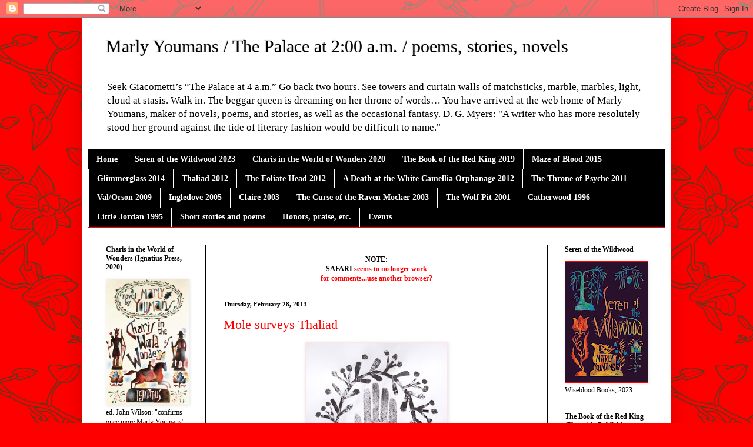

--- FILE ---
content_type: text/html; charset=UTF-8
request_url: https://thepalaceat2.blogspot.com/2013/02/
body_size: 65267
content:
<!DOCTYPE html>
<html class='v2' dir='ltr' lang='en'>
<head>
<link href='https://www.blogger.com/static/v1/widgets/335934321-css_bundle_v2.css' rel='stylesheet' type='text/css'/>
<meta content='width=1100' name='viewport'/>
<meta content='text/html; charset=UTF-8' http-equiv='Content-Type'/>
<meta content='blogger' name='generator'/>
<link href='https://thepalaceat2.blogspot.com/favicon.ico' rel='icon' type='image/x-icon'/>
<link href='https://thepalaceat2.blogspot.com/2013/02/' rel='canonical'/>
<link rel="alternate" type="application/atom+xml" title="Marly Youmans / The Palace at 2:00 a.m. / poems, stories, novels - Atom" href="https://thepalaceat2.blogspot.com/feeds/posts/default" />
<link rel="alternate" type="application/rss+xml" title="Marly Youmans / The Palace at 2:00 a.m. / poems, stories, novels - RSS" href="https://thepalaceat2.blogspot.com/feeds/posts/default?alt=rss" />
<link rel="service.post" type="application/atom+xml" title="Marly Youmans / The Palace at 2:00 a.m. / poems, stories, novels - Atom" href="https://www.blogger.com/feeds/11539948/posts/default" />
<!--Can't find substitution for tag [blog.ieCssRetrofitLinks]-->
<meta content='https://thepalaceat2.blogspot.com/2013/02/' property='og:url'/>
<meta content='Marly Youmans / The Palace at 2:00 a.m. / poems, stories, novels' property='og:title'/>
<meta content='Seek Giacometti’s “The Palace at 4 a.m.”  Go back two hours. See towers and curtain walls of matchsticks, marble, marbles, light, cloud at stasis. Walk in. The beggar queen is dreaming on her throne of words…  You have arrived at the web home of Marly Youmans, maker of novels, poems, and stories, as well as the occasional fantasy.  D. G. Myers:  &quot;A writer who has more resolutely stood her ground against the tide of literary fashion would be difficult to name.&quot;' property='og:description'/>
<title>Marly Youmans / The Palace at 2:00 a.m. / poems, stories, novels: February 2013</title>
<style id='page-skin-1' type='text/css'><!--
/*
-----------------------------------------------
Blogger Template Style
Name:     Simple
Designer: Blogger
URL:      www.blogger.com
----------------------------------------------- */
/* Content
----------------------------------------------- */
body {
font: normal normal 12px Georgia, Utopia, 'Palatino Linotype', Palatino, serif;
color: #000000;
background: #ff0000 url(//themes.googleusercontent.com/image?id=1UFnEr5qCWmP6E2Fj-CwUwdwtJ4QoBcysH7RN0eo0ceToGyOEzraZcUjDOCE0t8j5Dn2e) repeat scroll top center /* Credit: blue_baron (http://www.istockphoto.com/file_closeup.php?id=6174206&platform=blogger) */;
padding: 0 40px 40px 40px;
}
html body .region-inner {
min-width: 0;
max-width: 100%;
width: auto;
}
h2 {
font-size: 22px;
}
a:link {
text-decoration:none;
color: #ff0000;
}
a:visited {
text-decoration:none;
color: #0000e6;
}
a:hover {
text-decoration:underline;
color: #8d99ff;
}
.body-fauxcolumn-outer .fauxcolumn-inner {
background: transparent none repeat scroll top left;
_background-image: none;
}
.body-fauxcolumn-outer .cap-top {
position: absolute;
z-index: 1;
height: 400px;
width: 100%;
}
.body-fauxcolumn-outer .cap-top .cap-left {
width: 100%;
background: transparent none repeat-x scroll top left;
_background-image: none;
}
.content-outer {
-moz-box-shadow: 0 0 40px rgba(0, 0, 0, .15);
-webkit-box-shadow: 0 0 5px rgba(0, 0, 0, .15);
-goog-ms-box-shadow: 0 0 10px #333333;
box-shadow: 0 0 40px rgba(0, 0, 0, .15);
margin-bottom: 1px;
}
.content-inner {
padding: 10px 10px;
}
.content-inner {
background-color: #ffffff;
}
/* Header
----------------------------------------------- */
.header-outer {
background: #ffffff none repeat-x scroll 0 -400px;
_background-image: none;
}
.Header h1 {
font: normal normal 30px Georgia, Utopia, 'Palatino Linotype', Palatino, serif;
color: #000000;
text-shadow: -1px -1px 1px rgba(0, 0, 0, .2);
}
.Header h1 a {
color: #000000;
}
.Header .description {
font-size: 140%;
color: #000000;
}
.header-inner .Header .titlewrapper {
padding: 22px 30px;
}
.header-inner .Header .descriptionwrapper {
padding: 0 30px;
}
/* Tabs
----------------------------------------------- */
.tabs-inner .section:first-child {
border-top: 1px solid #ff0000;
}
.tabs-inner .section:first-child ul {
margin-top: -1px;
border-top: 1px solid #ff0000;
border-left: 0 solid #ff0000;
border-right: 0 solid #ff0000;
}
.tabs-inner .widget ul {
background: #000000 none repeat-x scroll 0 -800px;
_background-image: none;
border-bottom: 1px solid #ff0000;
margin-top: 0;
margin-left: -30px;
margin-right: -30px;
}
.tabs-inner .widget li a {
display: inline-block;
padding: .6em 1em;
font: normal bold 14px Georgia, Utopia, 'Palatino Linotype', Palatino, serif;
color: #ffffff;
border-left: 1px solid #ffffff;
border-right: 0 solid #ff0000;
}
.tabs-inner .widget li:first-child a {
border-left: none;
}
.tabs-inner .widget li.selected a, .tabs-inner .widget li a:hover {
color: #b3bbff;
background-color: #00004d;
text-decoration: none;
}
/* Columns
----------------------------------------------- */
.main-outer {
border-top: 0 solid #000000;
}
.fauxcolumn-left-outer .fauxcolumn-inner {
border-right: 1px solid #000000;
}
.fauxcolumn-right-outer .fauxcolumn-inner {
border-left: 1px solid #000000;
}
/* Headings
----------------------------------------------- */
div.widget > h2,
div.widget h2.title {
margin: 0 0 1em 0;
font: normal bold 12px 'Times New Roman', Times, FreeSerif, serif;
color: #000000;
}
/* Widgets
----------------------------------------------- */
.widget .zippy {
color: #8d99ff;
text-shadow: 2px 2px 1px rgba(0, 0, 0, .1);
}
.widget .popular-posts ul {
list-style: none;
}
/* Posts
----------------------------------------------- */
h2.date-header {
font: normal bold 11px Georgia, Utopia, 'Palatino Linotype', Palatino, serif;
}
.date-header span {
background-color: #ffffff;
color: #000000;
padding: inherit;
letter-spacing: inherit;
margin: inherit;
}
.main-inner {
padding-top: 30px;
padding-bottom: 30px;
}
.main-inner .column-center-inner {
padding: 0 15px;
}
.main-inner .column-center-inner .section {
margin: 0 15px;
}
.post {
margin: 0 0 25px 0;
}
h3.post-title, .comments h4 {
font: normal normal 22px Georgia, Utopia, 'Palatino Linotype', Palatino, serif;
margin: .75em 0 0;
}
.post-body {
font-size: 110%;
line-height: 1.4;
position: relative;
}
.post-body img, .post-body .tr-caption-container, .Profile img, .Image img,
.BlogList .item-thumbnail img {
padding: 0;
background: #ffe6e6;
border: 1px solid #ff0000;
-moz-box-shadow: 1px 1px 5px rgba(0, 0, 0, .1);
-webkit-box-shadow: 1px 1px 5px rgba(0, 0, 0, .1);
box-shadow: 1px 1px 5px rgba(0, 0, 0, .1);
}
.post-body img, .post-body .tr-caption-container {
padding: 1px;
}
.post-body .tr-caption-container {
color: #000000;
}
.post-body .tr-caption-container img {
padding: 0;
background: transparent;
border: none;
-moz-box-shadow: 0 0 0 rgba(0, 0, 0, .1);
-webkit-box-shadow: 0 0 0 rgba(0, 0, 0, .1);
box-shadow: 0 0 0 rgba(0, 0, 0, .1);
}
.post-header {
margin: 0 0 1.5em;
line-height: 1.6;
font-size: 90%;
}
.post-footer {
margin: 20px -2px 0;
padding: 5px 10px;
color: #000000;
background-color: #ffe6e6;
border-bottom: 1px solid #b3bbff;
line-height: 1.6;
font-size: 90%;
}
#comments .comment-author {
padding-top: 1.5em;
border-top: 1px solid #000000;
background-position: 0 1.5em;
}
#comments .comment-author:first-child {
padding-top: 0;
border-top: none;
}
.avatar-image-container {
margin: .2em 0 0;
}
#comments .avatar-image-container img {
border: 1px solid #ff0000;
}
/* Comments
----------------------------------------------- */
.comments .comments-content .icon.blog-author {
background-repeat: no-repeat;
background-image: url([data-uri]);
}
.comments .comments-content .loadmore a {
border-top: 1px solid #8d99ff;
border-bottom: 1px solid #8d99ff;
}
.comments .comment-thread.inline-thread {
background-color: #ffe6e6;
}
.comments .continue {
border-top: 2px solid #8d99ff;
}
/* Accents
---------------------------------------------- */
.section-columns td.columns-cell {
border-left: 1px solid #000000;
}
.blog-pager {
background: transparent none no-repeat scroll top center;
}
.blog-pager-older-link, .home-link,
.blog-pager-newer-link {
background-color: #ffffff;
padding: 5px;
}
.footer-outer {
border-top: 0 dashed #bbbbbb;
}
/* Mobile
----------------------------------------------- */
body.mobile  {
background-size: auto;
}
.mobile .body-fauxcolumn-outer {
background: transparent none repeat scroll top left;
}
.mobile .body-fauxcolumn-outer .cap-top {
background-size: 100% auto;
}
.mobile .content-outer {
-webkit-box-shadow: 0 0 3px rgba(0, 0, 0, .15);
box-shadow: 0 0 3px rgba(0, 0, 0, .15);
}
.mobile .tabs-inner .widget ul {
margin-left: 0;
margin-right: 0;
}
.mobile .post {
margin: 0;
}
.mobile .main-inner .column-center-inner .section {
margin: 0;
}
.mobile .date-header span {
padding: 0.1em 10px;
margin: 0 -10px;
}
.mobile h3.post-title {
margin: 0;
}
.mobile .blog-pager {
background: transparent none no-repeat scroll top center;
}
.mobile .footer-outer {
border-top: none;
}
.mobile .main-inner, .mobile .footer-inner {
background-color: #ffffff;
}
.mobile-index-contents {
color: #000000;
}
.mobile-link-button {
background-color: #ff0000;
}
.mobile-link-button a:link, .mobile-link-button a:visited {
color: #0000e6;
}
.mobile .tabs-inner .section:first-child {
border-top: none;
}
.mobile .tabs-inner .PageList .widget-content {
background-color: #00004d;
color: #b3bbff;
border-top: 1px solid #ff0000;
border-bottom: 1px solid #ff0000;
}
.mobile .tabs-inner .PageList .widget-content .pagelist-arrow {
border-left: 1px solid #ff0000;
}

--></style>
<style id='template-skin-1' type='text/css'><!--
body {
min-width: 1000px;
}
.content-outer, .content-fauxcolumn-outer, .region-inner {
min-width: 1000px;
max-width: 1000px;
_width: 1000px;
}
.main-inner .columns {
padding-left: 200px;
padding-right: 200px;
}
.main-inner .fauxcolumn-center-outer {
left: 200px;
right: 200px;
/* IE6 does not respect left and right together */
_width: expression(this.parentNode.offsetWidth -
parseInt("200px") -
parseInt("200px") + 'px');
}
.main-inner .fauxcolumn-left-outer {
width: 200px;
}
.main-inner .fauxcolumn-right-outer {
width: 200px;
}
.main-inner .column-left-outer {
width: 200px;
right: 100%;
margin-left: -200px;
}
.main-inner .column-right-outer {
width: 200px;
margin-right: -200px;
}
#layout {
min-width: 0;
}
#layout .content-outer {
min-width: 0;
width: 800px;
}
#layout .region-inner {
min-width: 0;
width: auto;
}
body#layout div.add_widget {
padding: 8px;
}
body#layout div.add_widget a {
margin-left: 32px;
}
--></style>
<style>
    body {background-image:url(\/\/themes.googleusercontent.com\/image?id=1UFnEr5qCWmP6E2Fj-CwUwdwtJ4QoBcysH7RN0eo0ceToGyOEzraZcUjDOCE0t8j5Dn2e);}
    
@media (max-width: 200px) { body {background-image:url(\/\/themes.googleusercontent.com\/image?id=1UFnEr5qCWmP6E2Fj-CwUwdwtJ4QoBcysH7RN0eo0ceToGyOEzraZcUjDOCE0t8j5Dn2e&options=w200);}}
@media (max-width: 400px) and (min-width: 201px) { body {background-image:url(\/\/themes.googleusercontent.com\/image?id=1UFnEr5qCWmP6E2Fj-CwUwdwtJ4QoBcysH7RN0eo0ceToGyOEzraZcUjDOCE0t8j5Dn2e&options=w400);}}
@media (max-width: 800px) and (min-width: 401px) { body {background-image:url(\/\/themes.googleusercontent.com\/image?id=1UFnEr5qCWmP6E2Fj-CwUwdwtJ4QoBcysH7RN0eo0ceToGyOEzraZcUjDOCE0t8j5Dn2e&options=w800);}}
@media (max-width: 1200px) and (min-width: 801px) { body {background-image:url(\/\/themes.googleusercontent.com\/image?id=1UFnEr5qCWmP6E2Fj-CwUwdwtJ4QoBcysH7RN0eo0ceToGyOEzraZcUjDOCE0t8j5Dn2e&options=w1200);}}
/* Last tag covers anything over one higher than the previous max-size cap. */
@media (min-width: 1201px) { body {background-image:url(\/\/themes.googleusercontent.com\/image?id=1UFnEr5qCWmP6E2Fj-CwUwdwtJ4QoBcysH7RN0eo0ceToGyOEzraZcUjDOCE0t8j5Dn2e&options=w1600);}}
  </style>
<link href='https://www.blogger.com/dyn-css/authorization.css?targetBlogID=11539948&amp;zx=5bdded50-13ac-47b5-a576-8161d6e7b939' media='none' onload='if(media!=&#39;all&#39;)media=&#39;all&#39;' rel='stylesheet'/><noscript><link href='https://www.blogger.com/dyn-css/authorization.css?targetBlogID=11539948&amp;zx=5bdded50-13ac-47b5-a576-8161d6e7b939' rel='stylesheet'/></noscript>
<meta name='google-adsense-platform-account' content='ca-host-pub-1556223355139109'/>
<meta name='google-adsense-platform-domain' content='blogspot.com'/>

</head>
<body class='loading variant-dark'>
<div class='navbar section' id='navbar' name='Navbar'><div class='widget Navbar' data-version='1' id='Navbar1'><script type="text/javascript">
    function setAttributeOnload(object, attribute, val) {
      if(window.addEventListener) {
        window.addEventListener('load',
          function(){ object[attribute] = val; }, false);
      } else {
        window.attachEvent('onload', function(){ object[attribute] = val; });
      }
    }
  </script>
<div id="navbar-iframe-container"></div>
<script type="text/javascript" src="https://apis.google.com/js/platform.js"></script>
<script type="text/javascript">
      gapi.load("gapi.iframes:gapi.iframes.style.bubble", function() {
        if (gapi.iframes && gapi.iframes.getContext) {
          gapi.iframes.getContext().openChild({
              url: 'https://www.blogger.com/navbar/11539948?origin\x3dhttps://thepalaceat2.blogspot.com',
              where: document.getElementById("navbar-iframe-container"),
              id: "navbar-iframe"
          });
        }
      });
    </script><script type="text/javascript">
(function() {
var script = document.createElement('script');
script.type = 'text/javascript';
script.src = '//pagead2.googlesyndication.com/pagead/js/google_top_exp.js';
var head = document.getElementsByTagName('head')[0];
if (head) {
head.appendChild(script);
}})();
</script>
</div></div>
<div class='body-fauxcolumns'>
<div class='fauxcolumn-outer body-fauxcolumn-outer'>
<div class='cap-top'>
<div class='cap-left'></div>
<div class='cap-right'></div>
</div>
<div class='fauxborder-left'>
<div class='fauxborder-right'></div>
<div class='fauxcolumn-inner'>
</div>
</div>
<div class='cap-bottom'>
<div class='cap-left'></div>
<div class='cap-right'></div>
</div>
</div>
</div>
<div class='content'>
<div class='content-fauxcolumns'>
<div class='fauxcolumn-outer content-fauxcolumn-outer'>
<div class='cap-top'>
<div class='cap-left'></div>
<div class='cap-right'></div>
</div>
<div class='fauxborder-left'>
<div class='fauxborder-right'></div>
<div class='fauxcolumn-inner'>
</div>
</div>
<div class='cap-bottom'>
<div class='cap-left'></div>
<div class='cap-right'></div>
</div>
</div>
</div>
<div class='content-outer'>
<div class='content-cap-top cap-top'>
<div class='cap-left'></div>
<div class='cap-right'></div>
</div>
<div class='fauxborder-left content-fauxborder-left'>
<div class='fauxborder-right content-fauxborder-right'></div>
<div class='content-inner'>
<header>
<div class='header-outer'>
<div class='header-cap-top cap-top'>
<div class='cap-left'></div>
<div class='cap-right'></div>
</div>
<div class='fauxborder-left header-fauxborder-left'>
<div class='fauxborder-right header-fauxborder-right'></div>
<div class='region-inner header-inner'>
<div class='header section' id='header' name='Header'><div class='widget Header' data-version='1' id='Header1'>
<div id='header-inner'>
<div class='titlewrapper'>
<h1 class='title'>
<a href='https://thepalaceat2.blogspot.com/'>
Marly Youmans / The Palace at 2:00 a.m. / poems, stories, novels
</a>
</h1>
</div>
<div class='descriptionwrapper'>
<p class='description'><span>Seek Giacometti&#8217;s &#8220;The Palace at 4 a.m.&#8221;  Go back two hours. See towers and curtain walls of matchsticks, marble, marbles, light, cloud at stasis. Walk in. The beggar queen is dreaming on her throne of words&#8230;  You have arrived at the web home of Marly Youmans, maker of novels, poems, and stories, as well as the occasional fantasy.  D. G. Myers:  "A writer who has more resolutely stood her ground against the tide of literary fashion would be difficult to name."</span></p>
</div>
</div>
</div></div>
</div>
</div>
<div class='header-cap-bottom cap-bottom'>
<div class='cap-left'></div>
<div class='cap-right'></div>
</div>
</div>
</header>
<div class='tabs-outer'>
<div class='tabs-cap-top cap-top'>
<div class='cap-left'></div>
<div class='cap-right'></div>
</div>
<div class='fauxborder-left tabs-fauxborder-left'>
<div class='fauxborder-right tabs-fauxborder-right'></div>
<div class='region-inner tabs-inner'>
<div class='tabs section' id='crosscol' name='Cross-Column'><div class='widget PageList' data-version='1' id='PageList1'>
<h2>Pages</h2>
<div class='widget-content'>
<ul>
<li>
<a href='https://thepalaceat2.blogspot.com/'>Home</a>
</li>
<li>
<a href='https://thepalaceat2.blogspot.com/p/seren-of-wildwood-2022.html'>Seren of the Wildwood 2023</a>
</li>
<li>
<a href='https://thepalaceat2.blogspot.com/p/charis-in-world-of-wonders.html'>Charis in the World of Wonders 2020</a>
</li>
<li>
<a href='https://thepalaceat2.blogspot.com/p/the-book-of-red-king.html'>The Book of the Red King 2019</a>
</li>
<li>
<a href='http://thepalaceat2.blogspot.com/p/maze-of-blood.html'>Maze of Blood 2015</a>
</li>
<li>
<a href='http://thepalaceat2.blogspot.com/p/glimmerglass.html'>Glimmerglass 2014 </a>
</li>
<li>
<a href='http://thepalaceat2.blogspot.com/p/thaliad_7.html'>Thaliad 2012</a>
</li>
<li>
<a href='http://thepalaceat2.blogspot.com/p/the-foliate-head.html'>The Foliate Head 2012</a>
</li>
<li>
<a href='http://thepalaceat2.blogspot.com/p/a-death-at-white-camellia-orphanage.html'>A Death at the White Camellia Orphanage 2012</a>
</li>
<li>
<a href='http://thepalaceat2.blogspot.com/p/throne-of-psyche-mercer-university.html'>The Throne of Psyche 2011</a>
</li>
<li>
<a href='http://thepalaceat2.blogspot.com/p/valorson-2.html'>Val/Orson 2009</a>
</li>
<li>
<a href='http://thepalaceat2.blogspot.com/p/ingledove.html'>Ingledove 2005</a>
</li>
<li>
<a href='http://thepalaceat2.blogspot.com/p/claire.html'>Claire 2003</a>
</li>
<li>
<a href='http://thepalaceat2.blogspot.com/p/raven-mocker.html'>The Curse of the Raven Mocker 2003</a>
</li>
<li>
<a href='http://thepalaceat2.blogspot.com/p/wolf-pit.html'>The Wolf Pit 2001</a>
</li>
<li>
<a href='http://thepalaceat2.blogspot.com/p/catherwood.html'>Catherwood 1996</a>
</li>
<li>
<a href='http://thepalaceat2.blogspot.com/p/little-jordan.html'>Little Jordan 1995</a>
</li>
<li>
<a href='http://thepalaceat2.blogspot.com/p/smalls.html'>Short stories and poems</a>
</li>
<li>
<a href='http://thepalaceat2.blogspot.com/p/marly-youmans.html'>Honors, praise, etc.</a>
</li>
<li>
<a href='https://thepalaceat2.blogspot.com/p/events.html'>Events</a>
</li>
</ul>
<div class='clear'></div>
</div>
</div></div>
<div class='tabs no-items section' id='crosscol-overflow' name='Cross-Column 2'></div>
</div>
</div>
<div class='tabs-cap-bottom cap-bottom'>
<div class='cap-left'></div>
<div class='cap-right'></div>
</div>
</div>
<div class='main-outer'>
<div class='main-cap-top cap-top'>
<div class='cap-left'></div>
<div class='cap-right'></div>
</div>
<div class='fauxborder-left main-fauxborder-left'>
<div class='fauxborder-right main-fauxborder-right'></div>
<div class='region-inner main-inner'>
<div class='columns fauxcolumns'>
<div class='fauxcolumn-outer fauxcolumn-center-outer'>
<div class='cap-top'>
<div class='cap-left'></div>
<div class='cap-right'></div>
</div>
<div class='fauxborder-left'>
<div class='fauxborder-right'></div>
<div class='fauxcolumn-inner'>
</div>
</div>
<div class='cap-bottom'>
<div class='cap-left'></div>
<div class='cap-right'></div>
</div>
</div>
<div class='fauxcolumn-outer fauxcolumn-left-outer'>
<div class='cap-top'>
<div class='cap-left'></div>
<div class='cap-right'></div>
</div>
<div class='fauxborder-left'>
<div class='fauxborder-right'></div>
<div class='fauxcolumn-inner'>
</div>
</div>
<div class='cap-bottom'>
<div class='cap-left'></div>
<div class='cap-right'></div>
</div>
</div>
<div class='fauxcolumn-outer fauxcolumn-right-outer'>
<div class='cap-top'>
<div class='cap-left'></div>
<div class='cap-right'></div>
</div>
<div class='fauxborder-left'>
<div class='fauxborder-right'></div>
<div class='fauxcolumn-inner'>
</div>
</div>
<div class='cap-bottom'>
<div class='cap-left'></div>
<div class='cap-right'></div>
</div>
</div>
<!-- corrects IE6 width calculation -->
<div class='columns-inner'>
<div class='column-center-outer'>
<div class='column-center-inner'>
<div class='main section' id='main' name='Main'><div class='widget Text' data-version='1' id='Text2'>
<div class='widget-content'>
<center><div style="font-style: normal;"><b><span =""  style="color:#3366ff;"><br /></span></b></div><b><span style="font-style: normal;">NOTE</span><span ="">: <br /> </span><span style="font-style: normal;">SAFARI</span><span style="font-style: normal;color:red;"> seems to no longer work<br /> </span></b><div><b><span style="font-style: normal;color:red;">for comments...</span></b><b =""  style="font-size:100%;"><span style="font-style: normal;color:red;">use another browser?</span></b></div>   </center>
</div>
<div class='clear'></div>
</div><div class='widget Blog' data-version='1' id='Blog1'>
<div class='blog-posts hfeed'>

          <div class="date-outer">
        
<h2 class='date-header'><span>Thursday, February 28, 2013</span></h2>

          <div class="date-posts">
        
<div class='post-outer'>
<div class='post hentry uncustomized-post-template' itemprop='blogPost' itemscope='itemscope' itemtype='http://schema.org/BlogPosting'>
<meta content='https://blogger.googleusercontent.com/img/b/R29vZ2xl/AVvXsEiym-q0Of4kY0djMmSTnvoXoYZRkLBZFz-J8n6C0oICK691EIGN8UvugvWsR_aL0qlW_jM1-sMHXnEVfXl2QHMTWWck3lvGZ9eEMomNY7REzg3aTcTxA7VUwDftUyupF82NbfMemQ/s320/Clive.hand.jpeg' itemprop='image_url'/>
<meta content='11539948' itemprop='blogId'/>
<meta content='3093140635789435192' itemprop='postId'/>
<a name='3093140635789435192'></a>
<h3 class='post-title entry-title' itemprop='name'>
<a href='https://thepalaceat2.blogspot.com/2013/02/mole-surveys-thaliad.html'>Mole surveys Thaliad</a>
</h3>
<div class='post-header'>
<div class='post-header-line-1'></div>
</div>
<div class='post-body entry-content' id='post-body-3093140635789435192' itemprop='description articleBody'>
<table align="center" cellpadding="0" cellspacing="0" class="tr-caption-container" style="margin-left: auto; margin-right: auto; text-align: center;"><tbody>
<tr><td style="text-align: center;"><a href="https://blogger.googleusercontent.com/img/b/R29vZ2xl/AVvXsEiym-q0Of4kY0djMmSTnvoXoYZRkLBZFz-J8n6C0oICK691EIGN8UvugvWsR_aL0qlW_jM1-sMHXnEVfXl2QHMTWWck3lvGZ9eEMomNY7REzg3aTcTxA7VUwDftUyupF82NbfMemQ/s1600/Clive.hand.jpeg" imageanchor="1" style="margin-left: auto; margin-right: auto;"><img border="0" height="320" src="https://blogger.googleusercontent.com/img/b/R29vZ2xl/AVvXsEiym-q0Of4kY0djMmSTnvoXoYZRkLBZFz-J8n6C0oICK691EIGN8UvugvWsR_aL0qlW_jM1-sMHXnEVfXl2QHMTWWck3lvGZ9eEMomNY7REzg3aTcTxA7VUwDftUyupF82NbfMemQ/s320/Clive.hand.jpeg" width="240" /></a></td></tr>
<tr><td class="tr-caption" style="text-align: center;">A hand out in thanks to poet Dale Favier--<br />
vignette by <a href="http://clivehicksjenkins.wordpress.com/" target="_blank"><b>Clive Hicks-Jenkins</b></a> for <i><b><a href="http://phoeniciapublishing.com/thaliad.html" target="_blank">Thaliad</a></b></i></td></tr>
</tbody></table>
<br />
To have a thoughtful poet linger over Thaliad is a privilege, and that's what I am lucky enough to have in Dale Favier. "Zodiacs," a third installment&nbsp;of his musings is up at the Mole's burrow. Clearly he intends more, and I am grateful to him.<br />
<br />
1. <a href="http://koshtra.blogspot.com/2013/02/thaliad.html" target="_blank"><b><i>Thaliad</i></b></a><br />
2. <a href="http://koshtra.blogspot.com/2013/02/thaliad-upside-down-from-us.html" target="_blank"><b><i>Thaliad: Upside Down From Us</i></b></a><br />
3. <b><i><a href="http://koshtra.blogspot.com/2013/02/zodiacs.html" target="_blank">Zodiacs</a></i></b><br />
<b><br /></b>
Elsewhere: excerpts from 2012 books (<i>A Death at the White Camellia Orphanage, Thaliad, The Foliate Head</i>) at <a href="http://www.scribd.com/marly_youmans" target="_blank">Scribd</a>. <i>Thaliad</i> at <a href="http://phoeniciapublishing.com/thaliad.html" target="_blank">Phoenicia Publishing</a>. See tabs above for more.
<div style='clear: both;'></div>
</div>
<div class='post-footer'>
<div class='post-footer-line post-footer-line-1'>
<span class='post-author vcard'>
Posted by
<span class='fn' itemprop='author' itemscope='itemscope' itemtype='http://schema.org/Person'>
<meta content='https://www.blogger.com/profile/02377938366750387442' itemprop='url'/>
<a class='g-profile' href='https://www.blogger.com/profile/02377938366750387442' rel='author' title='author profile'>
<span itemprop='name'>Marly Youmans</span>
</a>
</span>
</span>
<span class='post-timestamp'>
at
<meta content='https://thepalaceat2.blogspot.com/2013/02/mole-surveys-thaliad.html' itemprop='url'/>
<a class='timestamp-link' href='https://thepalaceat2.blogspot.com/2013/02/mole-surveys-thaliad.html' rel='bookmark' title='permanent link'><abbr class='published' itemprop='datePublished' title='2013-02-28T08:44:00-05:00'>8:44 AM</abbr></a>
</span>
<span class='post-comment-link'>
<a class='comment-link' href='https://thepalaceat2.blogspot.com/2013/02/mole-surveys-thaliad.html#comment-form' onclick=''>
No comments:
  </a>
</span>
<span class='post-icons'>
<span class='item-action'>
<a href='https://www.blogger.com/email-post/11539948/3093140635789435192' title='Email Post'>
<img alt='' class='icon-action' height='13' src='https://resources.blogblog.com/img/icon18_email.gif' width='18'/>
</a>
</span>
<span class='item-control blog-admin pid-141617886'>
<a href='https://www.blogger.com/post-edit.g?blogID=11539948&postID=3093140635789435192&from=pencil' title='Edit Post'>
<img alt='' class='icon-action' height='18' src='https://resources.blogblog.com/img/icon18_edit_allbkg.gif' width='18'/>
</a>
</span>
</span>
<div class='post-share-buttons goog-inline-block'>
<a class='goog-inline-block share-button sb-email' href='https://www.blogger.com/share-post.g?blogID=11539948&postID=3093140635789435192&target=email' target='_blank' title='Email This'><span class='share-button-link-text'>Email This</span></a><a class='goog-inline-block share-button sb-blog' href='https://www.blogger.com/share-post.g?blogID=11539948&postID=3093140635789435192&target=blog' onclick='window.open(this.href, "_blank", "height=270,width=475"); return false;' target='_blank' title='BlogThis!'><span class='share-button-link-text'>BlogThis!</span></a><a class='goog-inline-block share-button sb-twitter' href='https://www.blogger.com/share-post.g?blogID=11539948&postID=3093140635789435192&target=twitter' target='_blank' title='Share to X'><span class='share-button-link-text'>Share to X</span></a><a class='goog-inline-block share-button sb-facebook' href='https://www.blogger.com/share-post.g?blogID=11539948&postID=3093140635789435192&target=facebook' onclick='window.open(this.href, "_blank", "height=430,width=640"); return false;' target='_blank' title='Share to Facebook'><span class='share-button-link-text'>Share to Facebook</span></a><a class='goog-inline-block share-button sb-pinterest' href='https://www.blogger.com/share-post.g?blogID=11539948&postID=3093140635789435192&target=pinterest' target='_blank' title='Share to Pinterest'><span class='share-button-link-text'>Share to Pinterest</span></a>
</div>
</div>
<div class='post-footer-line post-footer-line-2'>
<span class='post-labels'>
Labels:
<a href='https://thepalaceat2.blogspot.com/search/label/Dale%20Favier' rel='tag'>Dale Favier</a>,
<a href='https://thepalaceat2.blogspot.com/search/label/Thaliad' rel='tag'>Thaliad</a>
</span>
</div>
<div class='post-footer-line post-footer-line-3'>
<span class='post-location'>
</span>
</div>
</div>
</div>
</div>

          </div></div>
        

          <div class="date-outer">
        
<h2 class='date-header'><span>Wednesday, February 27, 2013</span></h2>

          <div class="date-posts">
        
<div class='post-outer'>
<div class='post hentry uncustomized-post-template' itemprop='blogPost' itemscope='itemscope' itemtype='http://schema.org/BlogPosting'>
<meta content='11539948' itemprop='blogId'/>
<meta content='3847184260069408449' itemprop='postId'/>
<a name='3847184260069408449'></a>
<h3 class='post-title entry-title' itemprop='name'>
<a href='https://thepalaceat2.blogspot.com/2013/02/thoughts-on-living-art.html'>Thoughts on a living art--</a>
</h3>
<div class='post-header'>
<div class='post-header-line-1'></div>
</div>
<div class='post-body entry-content' id='post-body-3847184260069408449' itemprop='description articleBody'>
I'm reading Book XIII of Augustine's <i>Confessions</i> for a class tomorrow, and finding certain interesting correspondences between creation and the sub-creation that is art. Creation happens and subsists from the creator's abundance and fountaining-forth of light and goodness; so exuberance and abundance in the artist leads to living art.<br />
<br />
A work must be alive not to vanish in the press of time--not to vanish almost immediately. It may be overlooked when new, yet still live and eventually make itself known. But something living must be snared in its bottle of words. To us, it often appears quite hard to detect what contemporary work has life in it, and what does not. But for sickle-handed Time, this work is easy.<br />
<br />
Times alter. Realists may throw off the weight of Romanticism, or a group of artists flower in the sun of new ideas and common aspiration. An obsession with chasing the new in form may lead to diminishing returns, dwindled matter, and lifelessness. Artists may see the new glimmering in front of them because of some radical change in the conception of the universe (Earth orbits the Sun! Infinite universes may exist!), or because of something quite different--the constraints to free speech imposed by tyranny, say. Often the new opposes the just past. Sometimes to get to the new, artists must bushwhack back through the tradition.<br />
<br />
Because there is no such thing as progress in the arts, even though no work can avoid being of its time.<br />
<br />
Look at a circa 20,000-25,000 B. C. figurine like the so-called <a href="http://www.britishmuseum.org/whats_on/exhibitions/ice_age_art/about_the_exhibition/highlight_objects.aspx#7" target="_blank">"Venus" </a>of Dolní Věstonice, now on loan to the British Museum's "Ice Age" exhibition. It has a curiously Modernist look, its sexual features exaggerated and the whole body sleek and simplified.<br />
<br />
Instead of progress in the arts, there is a continuous fountaining-forth of new work. Some of this work will manage to retain a sense of abundance and light, even as time passes. Some will not. But the artist's seeking is, in itself, a thing that partakes of light and participates in abundance.
<div style='clear: both;'></div>
</div>
<div class='post-footer'>
<div class='post-footer-line post-footer-line-1'>
<span class='post-author vcard'>
Posted by
<span class='fn' itemprop='author' itemscope='itemscope' itemtype='http://schema.org/Person'>
<meta content='https://www.blogger.com/profile/02377938366750387442' itemprop='url'/>
<a class='g-profile' href='https://www.blogger.com/profile/02377938366750387442' rel='author' title='author profile'>
<span itemprop='name'>Marly Youmans</span>
</a>
</span>
</span>
<span class='post-timestamp'>
at
<meta content='https://thepalaceat2.blogspot.com/2013/02/thoughts-on-living-art.html' itemprop='url'/>
<a class='timestamp-link' href='https://thepalaceat2.blogspot.com/2013/02/thoughts-on-living-art.html' rel='bookmark' title='permanent link'><abbr class='published' itemprop='datePublished' title='2013-02-27T13:53:00-05:00'>1:53 PM</abbr></a>
</span>
<span class='post-comment-link'>
<a class='comment-link' href='https://thepalaceat2.blogspot.com/2013/02/thoughts-on-living-art.html#comment-form' onclick=''>
2 comments:
  </a>
</span>
<span class='post-icons'>
<span class='item-action'>
<a href='https://www.blogger.com/email-post/11539948/3847184260069408449' title='Email Post'>
<img alt='' class='icon-action' height='13' src='https://resources.blogblog.com/img/icon18_email.gif' width='18'/>
</a>
</span>
<span class='item-control blog-admin pid-141617886'>
<a href='https://www.blogger.com/post-edit.g?blogID=11539948&postID=3847184260069408449&from=pencil' title='Edit Post'>
<img alt='' class='icon-action' height='18' src='https://resources.blogblog.com/img/icon18_edit_allbkg.gif' width='18'/>
</a>
</span>
</span>
<div class='post-share-buttons goog-inline-block'>
<a class='goog-inline-block share-button sb-email' href='https://www.blogger.com/share-post.g?blogID=11539948&postID=3847184260069408449&target=email' target='_blank' title='Email This'><span class='share-button-link-text'>Email This</span></a><a class='goog-inline-block share-button sb-blog' href='https://www.blogger.com/share-post.g?blogID=11539948&postID=3847184260069408449&target=blog' onclick='window.open(this.href, "_blank", "height=270,width=475"); return false;' target='_blank' title='BlogThis!'><span class='share-button-link-text'>BlogThis!</span></a><a class='goog-inline-block share-button sb-twitter' href='https://www.blogger.com/share-post.g?blogID=11539948&postID=3847184260069408449&target=twitter' target='_blank' title='Share to X'><span class='share-button-link-text'>Share to X</span></a><a class='goog-inline-block share-button sb-facebook' href='https://www.blogger.com/share-post.g?blogID=11539948&postID=3847184260069408449&target=facebook' onclick='window.open(this.href, "_blank", "height=430,width=640"); return false;' target='_blank' title='Share to Facebook'><span class='share-button-link-text'>Share to Facebook</span></a><a class='goog-inline-block share-button sb-pinterest' href='https://www.blogger.com/share-post.g?blogID=11539948&postID=3847184260069408449&target=pinterest' target='_blank' title='Share to Pinterest'><span class='share-button-link-text'>Share to Pinterest</span></a>
</div>
</div>
<div class='post-footer-line post-footer-line-2'>
<span class='post-labels'>
Labels:
<a href='https://thepalaceat2.blogspot.com/search/label/abundance' rel='tag'>abundance</a>,
<a href='https://thepalaceat2.blogspot.com/search/label/art' rel='tag'>art</a>,
<a href='https://thepalaceat2.blogspot.com/search/label/Augustine' rel='tag'>Augustine</a>,
<a href='https://thepalaceat2.blogspot.com/search/label/Time' rel='tag'>Time</a>,
<a href='https://thepalaceat2.blogspot.com/search/label/writing' rel='tag'>writing</a>
</span>
</div>
<div class='post-footer-line post-footer-line-3'>
<span class='post-location'>
</span>
</div>
</div>
</div>
</div>

          </div></div>
        

          <div class="date-outer">
        
<h2 class='date-header'><span>Tuesday, February 26, 2013</span></h2>

          <div class="date-posts">
        
<div class='post-outer'>
<div class='post hentry uncustomized-post-template' itemprop='blogPost' itemscope='itemscope' itemtype='http://schema.org/BlogPosting'>
<meta content='11539948' itemprop='blogId'/>
<meta content='4927719637026097021' itemprop='postId'/>
<a name='4927719637026097021'></a>
<h3 class='post-title entry-title' itemprop='name'>
<a href='https://thepalaceat2.blogspot.com/2013/02/bartlebyesque-un-post.html'>Bartlebyesque un-post.</a>
</h3>
<div class='post-header'>
<div class='post-header-line-1'></div>
</div>
<div class='post-body entry-content' id='post-body-4927719637026097021' itemprop='description articleBody'>
<b><span style="color: purple;">1. &nbsp; In which I am Bartleby, that strange curled-up, non-reader</span></b><br />
<br />
As I have written and then deleted three posts (forever, in ruthlessness and high boredom), I find that I must be a Melvillean Bartleby today, one who unaccountably&nbsp;<i>prefers not to</i>--at least in the matter of posts. Because it might be dangerous to wander past that point of preferring-not.<br />
<br />
<b><span style="color: purple;">2. Whatever</span></b><br />
<br />
shall I write a post about, since I throw everything away? Requests and questions solicited. Am thinking of making some podcasts... Or perhaps I prefer not to. Perhaps I prefer something else. A little ragery or growlery or some skipping-about. Or not. Please relieve the agony of my not-preferring with a request that I might possibly prefer. That might make me wonderfully frisky and manic, outpouring nonsense and ideas and dancing with the Wild Things. Or not. <i>Hey, Muse of Blogs (MOB), over here!</i><br />
<b><br /></b><b><span style="color: purple;">3. &nbsp;<i> Thaliad</i>&nbsp;elsewhere--favorite public mentions from the last few days. You know, perhaps it's a splot of flapdoodle, and perhaps it's true. The only way to find out is by curling up to read. Please do.</span></b><br />
<ul>
<li>&nbsp;<b>novelist Nathan Balligrud at facebook: &nbsp;</b>I just finished reading&nbsp;<i>Thaliad</i>, by Marly Youmans: a story of group of children discovering how to live after an apocalypse, told in blank verse. It's brutal and gorgeous, and like nothing else out there.</li>
</ul>
&nbsp; &nbsp; &nbsp; &nbsp; &nbsp; &nbsp; &nbsp; &nbsp; "I want to go where ground is not a waste,<br />
&nbsp; &nbsp; &nbsp; &nbsp; &nbsp; &nbsp; &nbsp; &nbsp; &nbsp;And where my life is not a ruined town." &nbsp; <br />
<div>
<ul>
<li><b>poet and writer William P. Baldwin at facebook: &nbsp;</b>I finished <i>Thaliad</i> in the wee hours of the morning. An amazing read. Starts strong and gets better and better. You're something else, Marly. Again. Amazing.</li>
<br />
<li><b>more Nathan:&nbsp;</b>This joins Anna Tambour's <i>Crandolin</i> as a work that deserves to be on the World Fantasy ballot, but is probably published by too small a press to get sufficient attention. There's such wonderful work being done out of the spotlight.</li>
</ul>
</div>
<b>4. &nbsp;Other comments were good but I especially liked these because:&nbsp;</b><br />
<ul>
<li>a. &nbsp; &nbsp;Who doesn't want the brand new book to be like nothing else?</li>
<li>b. &nbsp; &nbsp;Who doesn't want it to get better and better?</li>
<li>c. &nbsp; &nbsp;Ms. Bartleby needs some refreshing words now and then to encourage her to <i>prefer.</i></li>
<li>d. &nbsp; &nbsp;And I love book recommendations <i>Crandolin</i> looks wild!&nbsp;<h1 style="background-color: white; border: 0px; color: #111111; font-family: Georgia, serif; font-weight: normal; line-height: 28px; margin: 0px; padding: 5px 0px 10px; vertical-align: baseline;">
<span style="font-size: 13px; line-height: 20px;">by Anna Tambour</span></h1>
<div style="background-color: white; border: 0px; color: #111111; font-family: Georgia, serif; font-size: 13px; line-height: 20px; padding: 0px 0px 10px; vertical-align: baseline;">
Publication Date: 14th Nov, 2012<br />
ISBN: 978-1-907681-19-6<br />
Paperback, 382 pages</div>
<hr style="background-color: white; color: #111111; font-family: Georgia, 'Times New Roman', 'Trebuchet MS'; font-size: 13px; line-height: 20px;" />
<div style="background-color: white; border: 0px; color: #111111; font-family: Georgia, serif; font-size: 13px; line-height: 20px; padding: 0px 0px 10px; text-align: justify; vertical-align: baseline;">
In a medieval cookbook in a special-collections library, near-future London, jaded food and drink authority Nick Kippax finds an alluring stain next to a recipe for the mythical crandolin. He tastes it, ravishing the page. Then he disappears.</div>
<div style="background-color: white; border: 0px; color: #111111; font-family: Georgia, serif; font-size: 13px; line-height: 20px; padding: 0px 0px 10px; text-align: justify; vertical-align: baseline;">
So begins an&nbsp;<em>adwentour</em>&nbsp;that quantum-leapfrogs time, place, singularities, and Quests &#8211; from the secrets of confectionery to the agonies of making a truly great moustache, from maidens in towers to tiffs between cosmic forces. Food, music, science, fruitloopery, superstition, railways, bladder-pipes and birth-marked Soviet statesmen; all are present in an extraordinary novel that is truly&nbsp;<em>for the adwentoursomme</em>.</div>
</li>
</ul>
<div style='clear: both;'></div>
</div>
<div class='post-footer'>
<div class='post-footer-line post-footer-line-1'>
<span class='post-author vcard'>
Posted by
<span class='fn' itemprop='author' itemscope='itemscope' itemtype='http://schema.org/Person'>
<meta content='https://www.blogger.com/profile/02377938366750387442' itemprop='url'/>
<a class='g-profile' href='https://www.blogger.com/profile/02377938366750387442' rel='author' title='author profile'>
<span itemprop='name'>Marly Youmans</span>
</a>
</span>
</span>
<span class='post-timestamp'>
at
<meta content='https://thepalaceat2.blogspot.com/2013/02/bartlebyesque-un-post.html' itemprop='url'/>
<a class='timestamp-link' href='https://thepalaceat2.blogspot.com/2013/02/bartlebyesque-un-post.html' rel='bookmark' title='permanent link'><abbr class='published' itemprop='datePublished' title='2013-02-26T13:17:00-05:00'>1:17 PM</abbr></a>
</span>
<span class='post-comment-link'>
<a class='comment-link' href='https://thepalaceat2.blogspot.com/2013/02/bartlebyesque-un-post.html#comment-form' onclick=''>
5 comments:
  </a>
</span>
<span class='post-icons'>
<span class='item-action'>
<a href='https://www.blogger.com/email-post/11539948/4927719637026097021' title='Email Post'>
<img alt='' class='icon-action' height='13' src='https://resources.blogblog.com/img/icon18_email.gif' width='18'/>
</a>
</span>
<span class='item-control blog-admin pid-141617886'>
<a href='https://www.blogger.com/post-edit.g?blogID=11539948&postID=4927719637026097021&from=pencil' title='Edit Post'>
<img alt='' class='icon-action' height='18' src='https://resources.blogblog.com/img/icon18_edit_allbkg.gif' width='18'/>
</a>
</span>
</span>
<div class='post-share-buttons goog-inline-block'>
<a class='goog-inline-block share-button sb-email' href='https://www.blogger.com/share-post.g?blogID=11539948&postID=4927719637026097021&target=email' target='_blank' title='Email This'><span class='share-button-link-text'>Email This</span></a><a class='goog-inline-block share-button sb-blog' href='https://www.blogger.com/share-post.g?blogID=11539948&postID=4927719637026097021&target=blog' onclick='window.open(this.href, "_blank", "height=270,width=475"); return false;' target='_blank' title='BlogThis!'><span class='share-button-link-text'>BlogThis!</span></a><a class='goog-inline-block share-button sb-twitter' href='https://www.blogger.com/share-post.g?blogID=11539948&postID=4927719637026097021&target=twitter' target='_blank' title='Share to X'><span class='share-button-link-text'>Share to X</span></a><a class='goog-inline-block share-button sb-facebook' href='https://www.blogger.com/share-post.g?blogID=11539948&postID=4927719637026097021&target=facebook' onclick='window.open(this.href, "_blank", "height=430,width=640"); return false;' target='_blank' title='Share to Facebook'><span class='share-button-link-text'>Share to Facebook</span></a><a class='goog-inline-block share-button sb-pinterest' href='https://www.blogger.com/share-post.g?blogID=11539948&postID=4927719637026097021&target=pinterest' target='_blank' title='Share to Pinterest'><span class='share-button-link-text'>Share to Pinterest</span></a>
</div>
</div>
<div class='post-footer-line post-footer-line-2'>
<span class='post-labels'>
Labels:
<a href='https://thepalaceat2.blogspot.com/search/label/Nathan%20Ballingrud' rel='tag'>Nathan Ballingrud</a>,
<a href='https://thepalaceat2.blogspot.com/search/label/Thaliad' rel='tag'>Thaliad</a>,
<a href='https://thepalaceat2.blogspot.com/search/label/William%20P.%20Baldwin.%20Anna%20Tambour' rel='tag'>William P. Baldwin. Anna Tambour</a>
</span>
</div>
<div class='post-footer-line post-footer-line-3'>
<span class='post-location'>
</span>
</div>
</div>
</div>
</div>

          </div></div>
        

          <div class="date-outer">
        
<h2 class='date-header'><span>Sunday, February 24, 2013</span></h2>

          <div class="date-posts">
        
<div class='post-outer'>
<div class='post hentry uncustomized-post-template' itemprop='blogPost' itemscope='itemscope' itemtype='http://schema.org/BlogPosting'>
<meta content='11539948' itemprop='blogId'/>
<meta content='2510338343556866776' itemprop='postId'/>
<a name='2510338343556866776'></a>
<h3 class='post-title entry-title' itemprop='name'>
<a href='https://thepalaceat2.blogspot.com/2013/02/trala-unterecker-wings.html'>Trala / Unterecker / Wings</a>
</h3>
<div class='post-header'>
<div class='post-header-line-1'></div>
</div>
<div class='post-body entry-content' id='post-body-2510338343556866776' itemprop='description articleBody'>
<b>In which I am dutiful</b><br />
<br />
At last, outfitted&nbsp;<a href="http://www.amazon.com/Thaliad-Marly-Youmans/dp/product-description/0986690937/ref=dp_proddesc_0?ie=UTF8&amp;n=283155&amp;s=books" target="_blank"><b><i>Thaliad</i></b> pages for <i>Amazon</i></a>&nbsp;appear--at the link, and another <i><b><a href="http://www.amazon.com/Thaliad-Marly-Youmans/dp/0986690937/ref=la_B000AP5OII_1_1?ie=UTF8&amp;qid=1361664945&amp;sr=1-1" target="_blank">here</a></b></i>--at least for the paperback (hardcover, available through <b><a href="http://www.phoeniciapublishing.com/thaliad.html" target="_blank">Phoenicia Publishing</a></b>.) Anything to wish for, anything to dislike?<br />
<br />
<b>More Unterecker</b><br />
<br />
"The achieved form, the symbol which the poem itself is, useful to the reader, but not useful as a motive for action, gives him a 'vision of reality which satisfies the whole being.'"<br />
<br />
<b>An otherworldly poem for the Sabbath</b><br />
<b><br /></b>
Here's a poem from the collection called <i>The Foliate Head</i> (UK: Stanza Press, 2012.) The "foliate" head is a leafy head, a green man head, and the book contains many leaves and many strangenesses. Here's one suitable for the thin part of the week, when our time impinges on sacred time. The poem was originally published in <b><i><a href="http://qarrtsiluni.com/2011/11/16/i-heard-their-wings-like-the-sound-of-many-waters/" target="_blank">qarrtsiluni</a></i>,</b> and if you go there, you may listen to a podcast and read comments as well.<br />
<br />
&nbsp;&#8220;I HEARD THEIR WINGS LIKE THE SOUND OF MANY WATERS&#8221;<br />
<br />
In the dark, in the deeps of the night that are<br />
Crevasses of a sea, I heard their wings.<br />
I heard the trickling of tiny feathers<br />
With their hairs out like milkweed parachutes<br />
Floating idly on the summer air,<br />
I heard the curl and splash, the thunderbolts<br />
Of pinions, the rapids and rattle of shafts
&#8212;<br />
Heard Niagara sweep the barreled woman<br />
And shove her under water for three days,<br />
I heard a jar of fragrance spill its waves<br />
As a lone figure poured out all she could,<br />
Heard the sky&#8217;s bronze
-colored raindrops scatter<br />
On corrugated roofs and tops of wells,<br />
I heard the water-devil whirligigs,<br />
I heard an awesome silence when the wings<br />
Held still, upright as flowers in a vase,<br />
And when I turned to see why they had stilled,<br />
Then what I saw was likenesses to star<br />
Imprisoned in a form of marble flesh,<br />
With a face like lightning-fires and aura<br />
Trembling like a rainbow on the shoulders,<br />
But all the else I saw was unlikeness<br />
That bent me like a bow until my brow<br />
Was pressed against the minerals of earth,<br />
And when I gasped at air, I tasted gold.
<div style='clear: both;'></div>
</div>
<div class='post-footer'>
<div class='post-footer-line post-footer-line-1'>
<span class='post-author vcard'>
Posted by
<span class='fn' itemprop='author' itemscope='itemscope' itemtype='http://schema.org/Person'>
<meta content='https://www.blogger.com/profile/02377938366750387442' itemprop='url'/>
<a class='g-profile' href='https://www.blogger.com/profile/02377938366750387442' rel='author' title='author profile'>
<span itemprop='name'>Marly Youmans</span>
</a>
</span>
</span>
<span class='post-timestamp'>
at
<meta content='https://thepalaceat2.blogspot.com/2013/02/trala-unterecker-wings.html' itemprop='url'/>
<a class='timestamp-link' href='https://thepalaceat2.blogspot.com/2013/02/trala-unterecker-wings.html' rel='bookmark' title='permanent link'><abbr class='published' itemprop='datePublished' title='2013-02-24T00:26:00-05:00'>12:26 AM</abbr></a>
</span>
<span class='post-comment-link'>
<a class='comment-link' href='https://thepalaceat2.blogspot.com/2013/02/trala-unterecker-wings.html#comment-form' onclick=''>
2 comments:
  </a>
</span>
<span class='post-icons'>
<span class='item-action'>
<a href='https://www.blogger.com/email-post/11539948/2510338343556866776' title='Email Post'>
<img alt='' class='icon-action' height='13' src='https://resources.blogblog.com/img/icon18_email.gif' width='18'/>
</a>
</span>
<span class='item-control blog-admin pid-141617886'>
<a href='https://www.blogger.com/post-edit.g?blogID=11539948&postID=2510338343556866776&from=pencil' title='Edit Post'>
<img alt='' class='icon-action' height='18' src='https://resources.blogblog.com/img/icon18_edit_allbkg.gif' width='18'/>
</a>
</span>
</span>
<div class='post-share-buttons goog-inline-block'>
<a class='goog-inline-block share-button sb-email' href='https://www.blogger.com/share-post.g?blogID=11539948&postID=2510338343556866776&target=email' target='_blank' title='Email This'><span class='share-button-link-text'>Email This</span></a><a class='goog-inline-block share-button sb-blog' href='https://www.blogger.com/share-post.g?blogID=11539948&postID=2510338343556866776&target=blog' onclick='window.open(this.href, "_blank", "height=270,width=475"); return false;' target='_blank' title='BlogThis!'><span class='share-button-link-text'>BlogThis!</span></a><a class='goog-inline-block share-button sb-twitter' href='https://www.blogger.com/share-post.g?blogID=11539948&postID=2510338343556866776&target=twitter' target='_blank' title='Share to X'><span class='share-button-link-text'>Share to X</span></a><a class='goog-inline-block share-button sb-facebook' href='https://www.blogger.com/share-post.g?blogID=11539948&postID=2510338343556866776&target=facebook' onclick='window.open(this.href, "_blank", "height=430,width=640"); return false;' target='_blank' title='Share to Facebook'><span class='share-button-link-text'>Share to Facebook</span></a><a class='goog-inline-block share-button sb-pinterest' href='https://www.blogger.com/share-post.g?blogID=11539948&postID=2510338343556866776&target=pinterest' target='_blank' title='Share to Pinterest'><span class='share-button-link-text'>Share to Pinterest</span></a>
</div>
</div>
<div class='post-footer-line post-footer-line-2'>
<span class='post-labels'>
Labels:
<a href='https://thepalaceat2.blogspot.com/search/label/Amazon' rel='tag'>Amazon</a>,
<a href='https://thepalaceat2.blogspot.com/search/label/formal%20poetry' rel='tag'>formal poetry</a>,
<a href='https://thepalaceat2.blogspot.com/search/label/John%20Unterecker' rel='tag'>John Unterecker</a>,
<a href='https://thepalaceat2.blogspot.com/search/label/marketing' rel='tag'>marketing</a>,
<a href='https://thepalaceat2.blogspot.com/search/label/poems' rel='tag'>poems</a>,
<a href='https://thepalaceat2.blogspot.com/search/label/poetry' rel='tag'>poetry</a>,
<a href='https://thepalaceat2.blogspot.com/search/label/Thaliad' rel='tag'>Thaliad</a>,
<a href='https://thepalaceat2.blogspot.com/search/label/The%20Foliate%20Head' rel='tag'>The Foliate Head</a>
</span>
</div>
<div class='post-footer-line post-footer-line-3'>
<span class='post-location'>
</span>
</div>
</div>
</div>
</div>

          </div></div>
        

          <div class="date-outer">
        
<h2 class='date-header'><span>Saturday, February 23, 2013</span></h2>

          <div class="date-posts">
        
<div class='post-outer'>
<div class='post hentry uncustomized-post-template' itemprop='blogPost' itemscope='itemscope' itemtype='http://schema.org/BlogPosting'>
<meta content='11539948' itemprop='blogId'/>
<meta content='6576556312603514496' itemprop='postId'/>
<a name='6576556312603514496'></a>
<h3 class='post-title entry-title' itemprop='name'>
<a href='https://thepalaceat2.blogspot.com/2013/02/thaliad-surprise-artist-and-reader.html'>Thaliad / surprise / artist and reader</a>
</h3>
<div class='post-header'>
<div class='post-header-line-1'></div>
</div>
<div class='post-body entry-content' id='post-body-6576556312603514496' itemprop='description articleBody'>
<b>The week past</b><br />
<br />
was a pleasant one for <i><a href="http://www.phoeniciapublishing.com/thaliad.html" target="_blank"><b>Thaliad</b></a></i>, with wonderful things said privately and on the net. As a number of people have asked me if there is anything they can do for <i>Thaliad</i> or another of my 2012 books (<i><a href="http://thepalaceat2.blogspot.com/p/a-death-at-white-camellia-orphanage.html" target="_blank"><b>A Death at the White Camellia Orphanage</b></a>, <a href="http://thepalaceat2.blogspot.com/p/the-foliate-head.html" target="_blank"><b>The Foliate Head</b></a>, </i>and <i><b><a href="http://thepalaceat2.blogspot.com/p/thaliad_7.html" target="_blank">Thaliad</a></b></i>), and as I seem to be irredeemably shy about asking people to do anything at all, I am linking to a pretty good <b><a href="http://writerunboxed.com/2013/01/28/jan-28-column/" target="_blank">list</a></b>&nbsp;(from somebody who is not a bit shy about telling us!) of what anyone can do for any newish book they want to help. It's accurate enough, though I think that the importance of "likes" and reviews for Amazon's secret algorithm is underestimated. Those things change how (in)visible a book is, and determine whether it comes up as an alternative in searches and "you might like" lists, as well as in such things as Amazon newsletters.<br />
<br />
<b>A surprise&nbsp;</b><br />
<br />
that I hope people will find pleasant is on the way! If you want a hint, go <i style="font-weight: bold;"><a href="http://pinterest.com/marlyyoumans/the-marly-videos-by-composer-videographer-paul-dig/" target="_blank">here</a>, </i>although it won't be quite like what has gone before.&nbsp;I'm feeling pleased and glad that other people like<i> Thaliad</i> and want to celebrate it. I'll be recording a portion of the poem this week in advance of this interesting surprise...<br />
<br />
<b>Addendum:</b> I wasn't so sure that people would be lured by surprise, but now that I have seen some immediate remarks by people at twitter and facebook, I feel pressed to add here that the work at the link was done by the marvelous Paul Digby, who is a fascinating man--UK-born composer, videographer, photographer, painter, bespoke framemaker, carpenter, etc. He has an artistic sensibility that affects everything he touches. Thank you, Paul!<br />
<br />
<b>I left a quote</b><br />
<br />
on poet Dale Favier's blog yesterday, in response to some comments on <a href="http://koshtra.blogspot.com/2013/02/thaliad-upside-down-from-us.html" target="_blank">his second post on </a><b><i><a href="http://koshtra.blogspot.com/2013/02/thaliad-upside-down-from-us.html" target="_blank">Thaliad</a></i></b>. I remembered the quote this morning and add it in here, as I think it sums up something I believe and also pays tribute to readers as co-artists:<br />
<blockquote class="tr_bq">
If an author interprets a poem of his own he limits its suggestibility... Ultimately meaning in art--both meaning of literary symbol and of that greater symbol the work of art itself--is a joint achievement of artist and audience. As the artist pounds into his symbol all the richness he can summon, as he 'takes a word and derives the world from it,' so to the symbol the intelligent reader brings all of the past he has been able to gather into himself. --John Unterecker, from his guide to Yeats</blockquote>
<div style='clear: both;'></div>
</div>
<div class='post-footer'>
<div class='post-footer-line post-footer-line-1'>
<span class='post-author vcard'>
Posted by
<span class='fn' itemprop='author' itemscope='itemscope' itemtype='http://schema.org/Person'>
<meta content='https://www.blogger.com/profile/02377938366750387442' itemprop='url'/>
<a class='g-profile' href='https://www.blogger.com/profile/02377938366750387442' rel='author' title='author profile'>
<span itemprop='name'>Marly Youmans</span>
</a>
</span>
</span>
<span class='post-timestamp'>
at
<meta content='https://thepalaceat2.blogspot.com/2013/02/thaliad-surprise-artist-and-reader.html' itemprop='url'/>
<a class='timestamp-link' href='https://thepalaceat2.blogspot.com/2013/02/thaliad-surprise-artist-and-reader.html' rel='bookmark' title='permanent link'><abbr class='published' itemprop='datePublished' title='2013-02-23T09:46:00-05:00'>9:46 AM</abbr></a>
</span>
<span class='post-comment-link'>
<a class='comment-link' href='https://thepalaceat2.blogspot.com/2013/02/thaliad-surprise-artist-and-reader.html#comment-form' onclick=''>
No comments:
  </a>
</span>
<span class='post-icons'>
<span class='item-action'>
<a href='https://www.blogger.com/email-post/11539948/6576556312603514496' title='Email Post'>
<img alt='' class='icon-action' height='13' src='https://resources.blogblog.com/img/icon18_email.gif' width='18'/>
</a>
</span>
<span class='item-control blog-admin pid-141617886'>
<a href='https://www.blogger.com/post-edit.g?blogID=11539948&postID=6576556312603514496&from=pencil' title='Edit Post'>
<img alt='' class='icon-action' height='18' src='https://resources.blogblog.com/img/icon18_edit_allbkg.gif' width='18'/>
</a>
</span>
</span>
<div class='post-share-buttons goog-inline-block'>
<a class='goog-inline-block share-button sb-email' href='https://www.blogger.com/share-post.g?blogID=11539948&postID=6576556312603514496&target=email' target='_blank' title='Email This'><span class='share-button-link-text'>Email This</span></a><a class='goog-inline-block share-button sb-blog' href='https://www.blogger.com/share-post.g?blogID=11539948&postID=6576556312603514496&target=blog' onclick='window.open(this.href, "_blank", "height=270,width=475"); return false;' target='_blank' title='BlogThis!'><span class='share-button-link-text'>BlogThis!</span></a><a class='goog-inline-block share-button sb-twitter' href='https://www.blogger.com/share-post.g?blogID=11539948&postID=6576556312603514496&target=twitter' target='_blank' title='Share to X'><span class='share-button-link-text'>Share to X</span></a><a class='goog-inline-block share-button sb-facebook' href='https://www.blogger.com/share-post.g?blogID=11539948&postID=6576556312603514496&target=facebook' onclick='window.open(this.href, "_blank", "height=430,width=640"); return false;' target='_blank' title='Share to Facebook'><span class='share-button-link-text'>Share to Facebook</span></a><a class='goog-inline-block share-button sb-pinterest' href='https://www.blogger.com/share-post.g?blogID=11539948&postID=6576556312603514496&target=pinterest' target='_blank' title='Share to Pinterest'><span class='share-button-link-text'>Share to Pinterest</span></a>
</div>
</div>
<div class='post-footer-line post-footer-line-2'>
<span class='post-labels'>
Labels:
<a href='https://thepalaceat2.blogspot.com/search/label/Amazon' rel='tag'>Amazon</a>,
<a href='https://thepalaceat2.blogspot.com/search/label/John%20Unterecker' rel='tag'>John Unterecker</a>,
<a href='https://thepalaceat2.blogspot.com/search/label/marketing' rel='tag'>marketing</a>,
<a href='https://thepalaceat2.blogspot.com/search/label/reading' rel='tag'>reading</a>,
<a href='https://thepalaceat2.blogspot.com/search/label/Thaliad' rel='tag'>Thaliad</a>,
<a href='https://thepalaceat2.blogspot.com/search/label/Yeats' rel='tag'>Yeats</a>
</span>
</div>
<div class='post-footer-line post-footer-line-3'>
<span class='post-location'>
</span>
</div>
</div>
</div>
</div>

          </div></div>
        

          <div class="date-outer">
        
<h2 class='date-header'><span>Friday, February 22, 2013</span></h2>

          <div class="date-posts">
        
<div class='post-outer'>
<div class='post hentry uncustomized-post-template' itemprop='blogPost' itemscope='itemscope' itemtype='http://schema.org/BlogPosting'>
<meta content='11539948' itemprop='blogId'/>
<meta content='6592962473856764364' itemprop='postId'/>
<a name='6592962473856764364'></a>
<h3 class='post-title entry-title' itemprop='name'>
<a href='https://thepalaceat2.blogspot.com/2013/02/a-marketer-and-poet-weigh-in.html'>A marketer and a poet weigh in--</a>
</h3>
<div class='post-header'>
<div class='post-header-line-1'></div>
</div>
<div class='post-body entry-content' id='post-body-6592962473856764364' itemprop='description articleBody'>
<b><a href="http://6by7reports.com/blog/2013/02/22/content-control-community/" target="_blank">"Building community one stanza at a time"</a></b><br />
<br />
Despite the rumor that I loll all day in my golden bubble, dreaming and eating bon-bons, that bright imagination man Gary Dietz has included me in <a href="http://6by7reports.com/blog/2013/02/22/content-control-community/" target="_blank">one of his </a><a href="http://6by7reports.com/blog/2013/02/22/content-control-community/" target="_blank"><b>6by7 Reports</b></a> as an example of a writer adapting to the changing world of publishing. Though I am sure he has been extra kind here, I am curious to see how writers in general and I in particular appear through his marketer's lens.<br />
<br />
Here's a clip from the piece: "On her blog, amidst the wonderful discussions of her and others&#8217; work you will find some of the best discussion and perspective of marketing challenges you can read from the persona of a successfully published writer in the midst of major changes in the markets." There's more, interesting to anyone who cares about the vagaries of publishing and the adaptation of writers.<br />
<br />
Because I don't think of building a seaworthy craft of "readership" in quite this analytical way, I find it especially challenging. Writers area always interested in the gaps between one view and another, and here's one related to me and what I do. I can no doubt learn from it.<br />
<br />
<b><a href="http://koshtra.blogspot.com/2013/02/thaliad-upside-down-from-us.html" target="_blank">Mole continues looking at <i>Thaliad</i></a></b><br />
<br />
Poet Dale Favier has lodged a&nbsp;<a href="http://koshtra.blogspot.com/2013/02/thaliad-upside-down-from-us.html" target="_blank"><b>second installment</b></a> in his thoughtful series on my epic adventure in verse, <i><b><a href="http://phoeniciapublishing.com/thaliad.html" target="_blank">Thaliad</a></b>, </i>this time about a major loss in Chapter IV that shades the entire poem and the changes in Thalia. (<b><a href="http://koshtra.blogspot.com/2013/02/thaliad.html" target="_blank">His first post</a></b> was a lovely introduction to what he called "a rapidly running, easy-to-follow narrative poem.")<br />
<br />
I won't cut into what he has to say about "Gabriel the Weeper"; please take a look for yourself and see what you think. One small thing I especially like about this post--he's the first commentator to point out that the small, additional voice in the header glosses is different from the rest of the poem. I certainly meant it to have the feel of a later addition.<br />
<br />
He ends with this sharp-tipped thought: "The deepest kinship of this epic, formal, emotional, and moral, is with the <i>Aeneid</i>. There comes a time, reading that poem, that an acute reader suddenly realizes that Augustus Caesar was sold a bill of goods, and that Virgil, despite all his show of politically correct patriotism, was not really sure that Rome should ever have been founded at all. A similar dismay and foreboding runs through the <i>Thaliad</i>: its beauty is wounded and dark, from beginning to end."<br />
<br />
<b>P. S. A thanks is due writer and seminary prof Wesley Hill</b><br />
<br />
for re-posting a portion of my Athanasius (etc.) post in his tumblr log, <a href="http://wesleyhill.tumblr.com/post/43651074145/today-i-am-going-to-a-class-on-athanasius-that" target="_blank"><b>Writing in the Dust</b></a>. I've been glad to see a stream of readers coming from there logged in my stats. Thanks, Wes!
<div style='clear: both;'></div>
</div>
<div class='post-footer'>
<div class='post-footer-line post-footer-line-1'>
<span class='post-author vcard'>
Posted by
<span class='fn' itemprop='author' itemscope='itemscope' itemtype='http://schema.org/Person'>
<meta content='https://www.blogger.com/profile/02377938366750387442' itemprop='url'/>
<a class='g-profile' href='https://www.blogger.com/profile/02377938366750387442' rel='author' title='author profile'>
<span itemprop='name'>Marly Youmans</span>
</a>
</span>
</span>
<span class='post-timestamp'>
at
<meta content='https://thepalaceat2.blogspot.com/2013/02/a-marketer-and-poet-weigh-in.html' itemprop='url'/>
<a class='timestamp-link' href='https://thepalaceat2.blogspot.com/2013/02/a-marketer-and-poet-weigh-in.html' rel='bookmark' title='permanent link'><abbr class='published' itemprop='datePublished' title='2013-02-22T11:30:00-05:00'>11:30 AM</abbr></a>
</span>
<span class='post-comment-link'>
<a class='comment-link' href='https://thepalaceat2.blogspot.com/2013/02/a-marketer-and-poet-weigh-in.html#comment-form' onclick=''>
2 comments:
  </a>
</span>
<span class='post-icons'>
<span class='item-action'>
<a href='https://www.blogger.com/email-post/11539948/6592962473856764364' title='Email Post'>
<img alt='' class='icon-action' height='13' src='https://resources.blogblog.com/img/icon18_email.gif' width='18'/>
</a>
</span>
<span class='item-control blog-admin pid-141617886'>
<a href='https://www.blogger.com/post-edit.g?blogID=11539948&postID=6592962473856764364&from=pencil' title='Edit Post'>
<img alt='' class='icon-action' height='18' src='https://resources.blogblog.com/img/icon18_edit_allbkg.gif' width='18'/>
</a>
</span>
</span>
<div class='post-share-buttons goog-inline-block'>
<a class='goog-inline-block share-button sb-email' href='https://www.blogger.com/share-post.g?blogID=11539948&postID=6592962473856764364&target=email' target='_blank' title='Email This'><span class='share-button-link-text'>Email This</span></a><a class='goog-inline-block share-button sb-blog' href='https://www.blogger.com/share-post.g?blogID=11539948&postID=6592962473856764364&target=blog' onclick='window.open(this.href, "_blank", "height=270,width=475"); return false;' target='_blank' title='BlogThis!'><span class='share-button-link-text'>BlogThis!</span></a><a class='goog-inline-block share-button sb-twitter' href='https://www.blogger.com/share-post.g?blogID=11539948&postID=6592962473856764364&target=twitter' target='_blank' title='Share to X'><span class='share-button-link-text'>Share to X</span></a><a class='goog-inline-block share-button sb-facebook' href='https://www.blogger.com/share-post.g?blogID=11539948&postID=6592962473856764364&target=facebook' onclick='window.open(this.href, "_blank", "height=430,width=640"); return false;' target='_blank' title='Share to Facebook'><span class='share-button-link-text'>Share to Facebook</span></a><a class='goog-inline-block share-button sb-pinterest' href='https://www.blogger.com/share-post.g?blogID=11539948&postID=6592962473856764364&target=pinterest' target='_blank' title='Share to Pinterest'><span class='share-button-link-text'>Share to Pinterest</span></a>
</div>
</div>
<div class='post-footer-line post-footer-line-2'>
<span class='post-labels'>
Labels:
<a href='https://thepalaceat2.blogspot.com/search/label/Dale%20Favier' rel='tag'>Dale Favier</a>,
<a href='https://thepalaceat2.blogspot.com/search/label/Gary%20Dietz' rel='tag'>Gary Dietz</a>,
<a href='https://thepalaceat2.blogspot.com/search/label/marketing' rel='tag'>marketing</a>,
<a href='https://thepalaceat2.blogspot.com/search/label/publishing' rel='tag'>publishing</a>,
<a href='https://thepalaceat2.blogspot.com/search/label/Thaliad' rel='tag'>Thaliad</a>
</span>
</div>
<div class='post-footer-line post-footer-line-3'>
<span class='post-location'>
</span>
</div>
</div>
</div>
</div>
<div class='post-outer'>
<div class='post hentry uncustomized-post-template' itemprop='blogPost' itemscope='itemscope' itemtype='http://schema.org/BlogPosting'>
<meta content='https://blogger.googleusercontent.com/img/b/R29vZ2xl/AVvXsEiDPAByUCH648q4HsuoQscmJAeD3P4t0IlqJyJyXTFA_xFWYDgE1J6-DVkdf7MUkiFXx8fP-hPTZZJJS7p2XnqntWd0rP2HZfIxC9shfbNkM7RXP1yl3LbLAG004uEju85_9V6PDw/s320/dscf5654.jpeg' itemprop='image_url'/>
<meta content='11539948' itemprop='blogId'/>
<meta content='2250956916749936189' itemprop='postId'/>
<a name='2250956916749936189'></a>
<h3 class='post-title entry-title' itemprop='name'>
<a href='https://thepalaceat2.blogspot.com/2013/02/common-things.html'>Common things</a>
</h3>
<div class='post-header'>
<div class='post-header-line-1'></div>
</div>
<div class='post-body entry-content' id='post-body-2250956916749936189' itemprop='description articleBody'>
<table cellpadding="0" cellspacing="0" class="tr-caption-container" style="float: left; margin-right: 1em; text-align: left;"><tbody>
<tr><td style="text-align: center;"><a href="https://blogger.googleusercontent.com/img/b/R29vZ2xl/AVvXsEiDPAByUCH648q4HsuoQscmJAeD3P4t0IlqJyJyXTFA_xFWYDgE1J6-DVkdf7MUkiFXx8fP-hPTZZJJS7p2XnqntWd0rP2HZfIxC9shfbNkM7RXP1yl3LbLAG004uEju85_9V6PDw/s1600/dscf5654.jpeg" imageanchor="1" style="clear: left; margin-bottom: 1em; margin-left: auto; margin-right: auto;"><img border="0" height="320" src="https://blogger.googleusercontent.com/img/b/R29vZ2xl/AVvXsEiDPAByUCH648q4HsuoQscmJAeD3P4t0IlqJyJyXTFA_xFWYDgE1J6-DVkdf7MUkiFXx8fP-hPTZZJJS7p2XnqntWd0rP2HZfIxC9shfbNkM7RXP1yl3LbLAG004uEju85_9V6PDw/s320/dscf5654.jpeg" width="232" /></a></td></tr>
<tr><td class="tr-caption" style="text-align: center;">Clive Hicks-Jenkins interior art for <a href="http://www.phoeniciapublishing.com/thaliad.html" target="_blank"><b><i>THALIAD</i></b></a></td></tr>
</tbody></table>
COMMON THINGS<br />
<br />
An effective symbol, as a matter of fact, must almost always be based on something as dry, and as familiar as dust. In the long run, the symbolist celebrates the importance of the obvious--by making the obvious important. The great literary symbols have almost all been common things. --John Unterecker, <i>William Butler Yeats, </i>p. 40<br />
<br />
So Yeats returns again and again to the moon in all her phases, the sun, the rose, the mask, the tower, the tree, and the bird. I'm thinking again of his great simplicity conjoined with a sense of great artifice, and all in the service of making a seamless edifice of poems.<br />
<br />
SYMBOLIC FUNCTION<br />
<br />
That function is ultimately one of offering us not "meaning"--no symbol gives us that; it's the worst vehicle in the world for "meaning"--but instead the feeling of meaning, a far different thing, for the feeling of meaning is an undefined sense of order, of rightness, of congruence at the heart of things. --Unterecker, <i>William Butler Yeats</i><br />
<i><br /></i>
That line sends me to Wallace Stevens and his "metaphysician" twanging on a wire in the dark, letting sounds pass through "sudden rightnesses, wholly / Containing the mind." The poem is a wholeness, the register of completion, a perfect symbol, or what Stevens calls the "finding of a satisfaction."<br />
<br />
THALIAD<br />
<br />
Here is but a snip of wild weather from Ch. 11, <i>The Rebel Sky</i>:<br />
<br />
The roses blossomed on heat&#8217;s lattices<br />
In blues no earthly rose could conjure up&#8212;<br />
Great cabbage roses, bruising cumulus<br />
With pearly dew that sluiced the prickled stems<br />
And, sliding on cold streams within the air,<br />
Vaulted from a moveable precipice<br />
To slam from heights on wind-lashed surfaces<br />
As lightning&#8217;s forests sprouted upside down.<br />
<br />
Somewhere impossible to breathe and be,<br />
Where cataracts are ring-tailed roarers seized<br />
And then let go, where hail is grown from dust<br />
Like instant pearls to rattle in the sky.<br />
A power struck war hammers on the rose<br />
And rock of anvil-clouds: the rain obscured,<br />
Erased the land, ascended as a mist.<br />
<br />
<b>New visitors</b>: For more on <i>Thaliad</i>, go <a href="http://www.phoeniciapublishing.com/thaliad.html" target="_blank"><b><i>here</i></b></a>, or visit my <a href="http://www.scribd.com/marly_youmans" target="_blank"><i><b>Scribd</b></i> site</a> to read excerpts from my three 2012 books, <i>A Death at the White Camellia Orphanage, The Foliate Head,</i> and <i>Thaliad</i>. Review clips and information for those and my 2011 collection, <i>The Throne of Psyche</i>, can be found by clicking on the page tabs above.
<div style='clear: both;'></div>
</div>
<div class='post-footer'>
<div class='post-footer-line post-footer-line-1'>
<span class='post-author vcard'>
Posted by
<span class='fn' itemprop='author' itemscope='itemscope' itemtype='http://schema.org/Person'>
<meta content='https://www.blogger.com/profile/02377938366750387442' itemprop='url'/>
<a class='g-profile' href='https://www.blogger.com/profile/02377938366750387442' rel='author' title='author profile'>
<span itemprop='name'>Marly Youmans</span>
</a>
</span>
</span>
<span class='post-timestamp'>
at
<meta content='https://thepalaceat2.blogspot.com/2013/02/common-things.html' itemprop='url'/>
<a class='timestamp-link' href='https://thepalaceat2.blogspot.com/2013/02/common-things.html' rel='bookmark' title='permanent link'><abbr class='published' itemprop='datePublished' title='2013-02-22T00:27:00-05:00'>12:27 AM</abbr></a>
</span>
<span class='post-comment-link'>
<a class='comment-link' href='https://thepalaceat2.blogspot.com/2013/02/common-things.html#comment-form' onclick=''>
No comments:
  </a>
</span>
<span class='post-icons'>
<span class='item-action'>
<a href='https://www.blogger.com/email-post/11539948/2250956916749936189' title='Email Post'>
<img alt='' class='icon-action' height='13' src='https://resources.blogblog.com/img/icon18_email.gif' width='18'/>
</a>
</span>
<span class='item-control blog-admin pid-141617886'>
<a href='https://www.blogger.com/post-edit.g?blogID=11539948&postID=2250956916749936189&from=pencil' title='Edit Post'>
<img alt='' class='icon-action' height='18' src='https://resources.blogblog.com/img/icon18_edit_allbkg.gif' width='18'/>
</a>
</span>
</span>
<div class='post-share-buttons goog-inline-block'>
<a class='goog-inline-block share-button sb-email' href='https://www.blogger.com/share-post.g?blogID=11539948&postID=2250956916749936189&target=email' target='_blank' title='Email This'><span class='share-button-link-text'>Email This</span></a><a class='goog-inline-block share-button sb-blog' href='https://www.blogger.com/share-post.g?blogID=11539948&postID=2250956916749936189&target=blog' onclick='window.open(this.href, "_blank", "height=270,width=475"); return false;' target='_blank' title='BlogThis!'><span class='share-button-link-text'>BlogThis!</span></a><a class='goog-inline-block share-button sb-twitter' href='https://www.blogger.com/share-post.g?blogID=11539948&postID=2250956916749936189&target=twitter' target='_blank' title='Share to X'><span class='share-button-link-text'>Share to X</span></a><a class='goog-inline-block share-button sb-facebook' href='https://www.blogger.com/share-post.g?blogID=11539948&postID=2250956916749936189&target=facebook' onclick='window.open(this.href, "_blank", "height=430,width=640"); return false;' target='_blank' title='Share to Facebook'><span class='share-button-link-text'>Share to Facebook</span></a><a class='goog-inline-block share-button sb-pinterest' href='https://www.blogger.com/share-post.g?blogID=11539948&postID=2250956916749936189&target=pinterest' target='_blank' title='Share to Pinterest'><span class='share-button-link-text'>Share to Pinterest</span></a>
</div>
</div>
<div class='post-footer-line post-footer-line-2'>
<span class='post-labels'>
Labels:
<a href='https://thepalaceat2.blogspot.com/search/label/John%20Unterecker' rel='tag'>John Unterecker</a>,
<a href='https://thepalaceat2.blogspot.com/search/label/Thaliad' rel='tag'>Thaliad</a>,
<a href='https://thepalaceat2.blogspot.com/search/label/Yeats' rel='tag'>Yeats</a>
</span>
</div>
<div class='post-footer-line post-footer-line-3'>
<span class='post-location'>
</span>
</div>
</div>
</div>
</div>

          </div></div>
        

          <div class="date-outer">
        
<h2 class='date-header'><span>Thursday, February 21, 2013</span></h2>

          <div class="date-posts">
        
<div class='post-outer'>
<div class='post hentry uncustomized-post-template' itemprop='blogPost' itemscope='itemscope' itemtype='http://schema.org/BlogPosting'>
<meta content='https://blogger.googleusercontent.com/img/b/R29vZ2xl/AVvXsEiCmtKTJQxk_f7dpLfagqwNoWTLBxRwXMQzAfrCDPtoMFKV3wVPvb7je93ZHUQPJWDzKGFvEV7Bp_YxmnIlwavHTHHT21HpHid3mQzyhaitiHKu11o3nNeLOgVgAtmDpnmOLHRgXw/s320/Thaliadbird.jpeg' itemprop='image_url'/>
<meta content='11539948' itemprop='blogId'/>
<meta content='986652870955514172' itemprop='postId'/>
<a name='986652870955514172'></a>
<h3 class='post-title entry-title' itemprop='name'>
<a href='https://thepalaceat2.blogspot.com/2013/02/athanasius-kamassian-etc.html'>Athanasius, Kamassian, etc.</a>
</h3>
<div class='post-header'>
<div class='post-header-line-1'></div>
</div>
<div class='post-body entry-content' id='post-body-986652870955514172' itemprop='description articleBody'>
<table cellpadding="0" cellspacing="0" class="tr-caption-container" style="float: left; margin-right: 1em; text-align: left;"><tbody>
<tr><td style="text-align: center;"><a href="https://blogger.googleusercontent.com/img/b/R29vZ2xl/AVvXsEiCmtKTJQxk_f7dpLfagqwNoWTLBxRwXMQzAfrCDPtoMFKV3wVPvb7je93ZHUQPJWDzKGFvEV7Bp_YxmnIlwavHTHHT21HpHid3mQzyhaitiHKu11o3nNeLOgVgAtmDpnmOLHRgXw/s1600/Thaliadbird.jpeg" imageanchor="1" style="clear: left; margin-bottom: 1em; margin-left: auto; margin-right: auto;"><img border="0" height="320" src="https://blogger.googleusercontent.com/img/b/R29vZ2xl/AVvXsEiCmtKTJQxk_f7dpLfagqwNoWTLBxRwXMQzAfrCDPtoMFKV3wVPvb7je93ZHUQPJWDzKGFvEV7Bp_YxmnIlwavHTHHT21HpHid3mQzyhaitiHKu11o3nNeLOgVgAtmDpnmOLHRgXw/s320/Thaliadbird.jpeg" width="309" /></a></td></tr>
<tr><td class="tr-caption" style="text-align: center;">One of the many vignettes by Clive Hicks-Jenkins<br />
that decorate the pages of <i><b><a href="http://www.phoeniciapublishing.com/thaliad.html" target="_blank">THALIAD</a></b></i>.</td></tr>
</tbody></table>
Doves and cardinals, sparrows and juncos are puffed and perched in the rose canes, waiting for somebody to push through the snow and give them seed. Poor little fussers and cheepers, this Southern somebody is not quite ready for the cold world as yet. What am I doing instead?<br />
<br />
Today I am going to a class on Athanasius. That should be strange and interesting. I have been reading in his life of St. Anthony and imagine some people will have fits over his casual disposing of the guardianship of his sister (and possessions that had belonged to their parents) and his desire for the complete abolition of all memory--not of, say, his knowledge of the faith but of his parents (and I suppose, his sister--highly convenient!) and the events of his prior life. Both efforts would appear profoundly odd to either a secular or a religious person in the 21st-century West, I imagine. One longs to know whether he succeeded and never dreamed of his mother bending over him when he was an old codger of 105, or had an unexpected memory of walking along a path by the river with his father--or felt a stab of panic about his sister, dropped in a convent.<br />
<br />
This morning I am also reading <i>Poetry of Asia: Five Millenniums of Verse from Thirty-three Languages</i>, <i>Beyond the Lyric: A Map of Contemporary British Poetry</i>, and <i>A Reader's Guide to William Butler Yeats</i>. I was rereading <i>Godric </i>until I misplaced it yet again, so that rounded out a week of poetry and ascetics.<br />
<br />
According to that book with all the numbers in the title, the entire known literature in the Kamassian language is a single folk poem. (What is Kamassian? "One of the Samoyed languages which with the Finno-Ugrian make up the Uralic family. The last community to use the language was discovered in 1914 at the confluence of the Yenisei and Angara rivers in central Siberia.") Appropriately, it's a lament about being unmoored from one's clan, the tents rotten and the ways overgrown.<br />
<br />
* * *<br />
<br />
<b>New vistors</b>: I'm never quite sure what sort of attention one should pay to the hundreds of passers-by who go by the site daily and don't leave a message on facebook or twitter or in the comments. But if you would like to know more about my work, please check the tabs above for my 2012 books--<i>A Death at the White Camellia Orphanage</i> (novel/Mercer/Ferrol Sams Award), <i>The Foliate Head</i> (collection of poetry/Stanza Press), and <i>Thaliad </i>(epic adventure in verse/Phoenicia)--and 2011's poetry collection, <i>The Throne of Psyche</i>. For the brand new <i>Thaliad</i>, <a href="http://www.phoeniciapublishing.com/thaliad.html">the Phoenicia Publishing page</a> for the book has a collection of review clips and comments and good help on how to order in hardcover or paperback. You may read samples from the three 2012 books at Scribd.
<div style='clear: both;'></div>
</div>
<div class='post-footer'>
<div class='post-footer-line post-footer-line-1'>
<span class='post-author vcard'>
Posted by
<span class='fn' itemprop='author' itemscope='itemscope' itemtype='http://schema.org/Person'>
<meta content='https://www.blogger.com/profile/02377938366750387442' itemprop='url'/>
<a class='g-profile' href='https://www.blogger.com/profile/02377938366750387442' rel='author' title='author profile'>
<span itemprop='name'>Marly Youmans</span>
</a>
</span>
</span>
<span class='post-timestamp'>
at
<meta content='https://thepalaceat2.blogspot.com/2013/02/athanasius-kamassian-etc.html' itemprop='url'/>
<a class='timestamp-link' href='https://thepalaceat2.blogspot.com/2013/02/athanasius-kamassian-etc.html' rel='bookmark' title='permanent link'><abbr class='published' itemprop='datePublished' title='2013-02-21T10:33:00-05:00'>10:33 AM</abbr></a>
</span>
<span class='post-comment-link'>
<a class='comment-link' href='https://thepalaceat2.blogspot.com/2013/02/athanasius-kamassian-etc.html#comment-form' onclick=''>
No comments:
  </a>
</span>
<span class='post-icons'>
<span class='item-action'>
<a href='https://www.blogger.com/email-post/11539948/986652870955514172' title='Email Post'>
<img alt='' class='icon-action' height='13' src='https://resources.blogblog.com/img/icon18_email.gif' width='18'/>
</a>
</span>
<span class='item-control blog-admin pid-141617886'>
<a href='https://www.blogger.com/post-edit.g?blogID=11539948&postID=986652870955514172&from=pencil' title='Edit Post'>
<img alt='' class='icon-action' height='18' src='https://resources.blogblog.com/img/icon18_edit_allbkg.gif' width='18'/>
</a>
</span>
</span>
<div class='post-share-buttons goog-inline-block'>
<a class='goog-inline-block share-button sb-email' href='https://www.blogger.com/share-post.g?blogID=11539948&postID=986652870955514172&target=email' target='_blank' title='Email This'><span class='share-button-link-text'>Email This</span></a><a class='goog-inline-block share-button sb-blog' href='https://www.blogger.com/share-post.g?blogID=11539948&postID=986652870955514172&target=blog' onclick='window.open(this.href, "_blank", "height=270,width=475"); return false;' target='_blank' title='BlogThis!'><span class='share-button-link-text'>BlogThis!</span></a><a class='goog-inline-block share-button sb-twitter' href='https://www.blogger.com/share-post.g?blogID=11539948&postID=986652870955514172&target=twitter' target='_blank' title='Share to X'><span class='share-button-link-text'>Share to X</span></a><a class='goog-inline-block share-button sb-facebook' href='https://www.blogger.com/share-post.g?blogID=11539948&postID=986652870955514172&target=facebook' onclick='window.open(this.href, "_blank", "height=430,width=640"); return false;' target='_blank' title='Share to Facebook'><span class='share-button-link-text'>Share to Facebook</span></a><a class='goog-inline-block share-button sb-pinterest' href='https://www.blogger.com/share-post.g?blogID=11539948&postID=986652870955514172&target=pinterest' target='_blank' title='Share to Pinterest'><span class='share-button-link-text'>Share to Pinterest</span></a>
</div>
</div>
<div class='post-footer-line post-footer-line-2'>
<span class='post-labels'>
Labels:
<a href='https://thepalaceat2.blogspot.com/search/label/birds' rel='tag'>birds</a>,
<a href='https://thepalaceat2.blogspot.com/search/label/poetry' rel='tag'>poetry</a>,
<a href='https://thepalaceat2.blogspot.com/search/label/saints' rel='tag'>saints</a>
</span>
</div>
<div class='post-footer-line post-footer-line-3'>
<span class='post-location'>
</span>
</div>
</div>
</div>
</div>

          </div></div>
        

          <div class="date-outer">
        
<h2 class='date-header'><span>Wednesday, February 20, 2013</span></h2>

          <div class="date-posts">
        
<div class='post-outer'>
<div class='post hentry uncustomized-post-template' itemprop='blogPost' itemscope='itemscope' itemtype='http://schema.org/BlogPosting'>
<meta content='https://blogger.googleusercontent.com/img/b/R29vZ2xl/AVvXsEik2ZCnndcVvwsrvxNLIdBudJUqCTCnEe7I8JQIRVHdfQdZAiaEM5ZZLtbYHz3mu6e1Otcg1RyPsXkQiCAB_g30WD1KzWbBb6pE-lS1VAeUpb85KI2wlBVtEOM3kj5VRy4e2pNFVA/s200/Thaliadtear.jpeg' itemprop='image_url'/>
<meta content='11539948' itemprop='blogId'/>
<meta content='2266596391333097110' itemprop='postId'/>
<a name='2266596391333097110'></a>
<h3 class='post-title entry-title' itemprop='name'>
<a href='https://thepalaceat2.blogspot.com/2013/02/fallen-powers-on-journalism.html'>Fallen powers: on journalism</a>
</h3>
<div class='post-header'>
<div class='post-header-line-1'></div>
</div>
<div class='post-body entry-content' id='post-body-2266596391333097110' itemprop='description articleBody'>
<table align="center" cellpadding="0" cellspacing="0" class="tr-caption-container" style="margin-left: auto; margin-right: auto; text-align: center;"><tbody>
<tr><td style="text-align: center;"><a href="https://blogger.googleusercontent.com/img/b/R29vZ2xl/AVvXsEik2ZCnndcVvwsrvxNLIdBudJUqCTCnEe7I8JQIRVHdfQdZAiaEM5ZZLtbYHz3mu6e1Otcg1RyPsXkQiCAB_g30WD1KzWbBb6pE-lS1VAeUpb85KI2wlBVtEOM3kj5VRy4e2pNFVA/s1600/Thaliadtear.jpeg" imageanchor="1" style="margin-left: auto; margin-right: auto;"><img border="0" height="200" src="https://blogger.googleusercontent.com/img/b/R29vZ2xl/AVvXsEik2ZCnndcVvwsrvxNLIdBudJUqCTCnEe7I8JQIRVHdfQdZAiaEM5ZZLtbYHz3mu6e1Otcg1RyPsXkQiCAB_g30WD1KzWbBb6pE-lS1VAeUpb85KI2wlBVtEOM3kj5VRy4e2pNFVA/s200/Thaliadtear.jpeg" width="200" /></a></td></tr>
<tr><td class="tr-caption" style="text-align: center;">Vignette by Clive Hicks-Jenkins for <i><a href="http://www.phoeniciapublishing.com/thaliad.html"><b>Thaliad</b></a></i></td></tr>
</tbody></table>
<b><br /></b>
<b>The great powers and we the people</b><br />
<br />
One temptation for great powers like the media is that they become fawning and cease to see what is before their eyes in an accurate way, fail to name what issues are important, and then obfuscate reality for the rest of us. One of the jobs of great powers like media and government is to be vigilant in fighting against a fallen, devilish tendency to align themselves against ordinary people. If journalism ceases to ask penetrating, needful questions and use precise, unbiased language, then it is a fallen power that can do nothing but harm people by throwing veils over our sight. Journalism is then against us and not for us, and that occurs <i>no matter what our politics and opinions are.&nbsp;</i><br />


<b><br /></b>
<b>A reality-based fantasy</b><br />
<br />
Picture a country. Beloved Leader goes away to have a vacation with a Renown Instructor in a popular sport and a Famous Celebrity of that sport. The press is disappointed that they are not invited, but they gather for his return. Many matters ought to be addressed--wars and rumors of war, economic crises, and so on--but the press corps shows nothing to the outer world but celebrity-style fan-boy, fan-girl affection for Beloved Leader. In planned and synchronized unison, they chorus, "Who won?"<br />
<br />
<b>To the journalists</b><br />
<br />
Take up your homely, needful mantle. Respect language. You are a people anointed to be the arrangers of words and the clarifiers of the Babel-language that comes burbling from congressional offices and ivory towers.<br />
<br />
You see, my journalists (you are supposed to be mine, you know, and to belong to us all--this is a glory and burden of your vocation), I am discouraged about the inaccuracy of words and the devaluing of language in our era. In fact, I am back to considering that marvelous William Stringfellow quote about the Powers and their manipulation of language, ending with "diversion and demoralization, and the violence of babel (including verbal inflation, libel, rhetorical wantonness, sophistry, jargon, incoherence, falsehood, and blasphemy.)" The media is, indeed, a "great power," one that appears to have wandered into strange paths of late.<br />
<br />
Journalists, help us be a "more perfect union." Give us the gift of clarity. Don't base the news or the choice of what's news on your personal opinions. Avoid the trivial and the trifling. Ask the questions that burn to be asked. Never fawn.
<div style='clear: both;'></div>
</div>
<div class='post-footer'>
<div class='post-footer-line post-footer-line-1'>
<span class='post-author vcard'>
Posted by
<span class='fn' itemprop='author' itemscope='itemscope' itemtype='http://schema.org/Person'>
<meta content='https://www.blogger.com/profile/02377938366750387442' itemprop='url'/>
<a class='g-profile' href='https://www.blogger.com/profile/02377938366750387442' rel='author' title='author profile'>
<span itemprop='name'>Marly Youmans</span>
</a>
</span>
</span>
<span class='post-timestamp'>
at
<meta content='https://thepalaceat2.blogspot.com/2013/02/fallen-powers-on-journalism.html' itemprop='url'/>
<a class='timestamp-link' href='https://thepalaceat2.blogspot.com/2013/02/fallen-powers-on-journalism.html' rel='bookmark' title='permanent link'><abbr class='published' itemprop='datePublished' title='2013-02-20T11:28:00-05:00'>11:28 AM</abbr></a>
</span>
<span class='post-comment-link'>
<a class='comment-link' href='https://thepalaceat2.blogspot.com/2013/02/fallen-powers-on-journalism.html#comment-form' onclick=''>
8 comments:
  </a>
</span>
<span class='post-icons'>
<span class='item-action'>
<a href='https://www.blogger.com/email-post/11539948/2266596391333097110' title='Email Post'>
<img alt='' class='icon-action' height='13' src='https://resources.blogblog.com/img/icon18_email.gif' width='18'/>
</a>
</span>
<span class='item-control blog-admin pid-141617886'>
<a href='https://www.blogger.com/post-edit.g?blogID=11539948&postID=2266596391333097110&from=pencil' title='Edit Post'>
<img alt='' class='icon-action' height='18' src='https://resources.blogblog.com/img/icon18_edit_allbkg.gif' width='18'/>
</a>
</span>
</span>
<div class='post-share-buttons goog-inline-block'>
<a class='goog-inline-block share-button sb-email' href='https://www.blogger.com/share-post.g?blogID=11539948&postID=2266596391333097110&target=email' target='_blank' title='Email This'><span class='share-button-link-text'>Email This</span></a><a class='goog-inline-block share-button sb-blog' href='https://www.blogger.com/share-post.g?blogID=11539948&postID=2266596391333097110&target=blog' onclick='window.open(this.href, "_blank", "height=270,width=475"); return false;' target='_blank' title='BlogThis!'><span class='share-button-link-text'>BlogThis!</span></a><a class='goog-inline-block share-button sb-twitter' href='https://www.blogger.com/share-post.g?blogID=11539948&postID=2266596391333097110&target=twitter' target='_blank' title='Share to X'><span class='share-button-link-text'>Share to X</span></a><a class='goog-inline-block share-button sb-facebook' href='https://www.blogger.com/share-post.g?blogID=11539948&postID=2266596391333097110&target=facebook' onclick='window.open(this.href, "_blank", "height=430,width=640"); return false;' target='_blank' title='Share to Facebook'><span class='share-button-link-text'>Share to Facebook</span></a><a class='goog-inline-block share-button sb-pinterest' href='https://www.blogger.com/share-post.g?blogID=11539948&postID=2266596391333097110&target=pinterest' target='_blank' title='Share to Pinterest'><span class='share-button-link-text'>Share to Pinterest</span></a>
</div>
</div>
<div class='post-footer-line post-footer-line-2'>
<span class='post-labels'>
Labels:
<a href='https://thepalaceat2.blogspot.com/search/label/journalism' rel='tag'>journalism</a>,
<a href='https://thepalaceat2.blogspot.com/search/label/power%20of%20the%20media' rel='tag'>power of the media</a>,
<a href='https://thepalaceat2.blogspot.com/search/label/the%20%20Powers' rel='tag'>the  Powers</a>,
<a href='https://thepalaceat2.blogspot.com/search/label/William%20Stringfellow' rel='tag'>William Stringfellow</a>
</span>
</div>
<div class='post-footer-line post-footer-line-3'>
<span class='post-location'>
</span>
</div>
</div>
</div>
</div>

          </div></div>
        

          <div class="date-outer">
        
<h2 class='date-header'><span>Tuesday, February 19, 2013</span></h2>

          <div class="date-posts">
        
<div class='post-outer'>
<div class='post hentry uncustomized-post-template' itemprop='blogPost' itemscope='itemscope' itemtype='http://schema.org/BlogPosting'>
<meta content='http://25.media.tumblr.com/7fa8a3984603116e5632753e8eb4e23e/tumblr_mhyxdaSQF31rnjteao1_500.gif' itemprop='image_url'/>
<meta content='11539948' itemprop='blogId'/>
<meta content='4240840087549322906' itemprop='postId'/>
<a name='4240840087549322906'></a>
<h3 class='post-title entry-title' itemprop='name'>
<a href='https://thepalaceat2.blogspot.com/2013/02/dream-words.html'>Dream words</a>
</h3>
<div class='post-header'>
<div class='post-header-line-1'></div>
</div>
<div class='post-body entry-content' id='post-body-4240840087549322906' itemprop='description articleBody'>
<div style="text-align: center;">
</div>
<table cellpadding="0" cellspacing="0" class="tr-caption-container" style="float: left; margin-right: 1em; text-align: left;"><tbody>
<tr><td style="text-align: center;"><a href="http://25.media.tumblr.com/7fa8a3984603116e5632753e8eb4e23e/tumblr_mhyxdaSQF31rnjteao1_500.gif" imageanchor="1" style="clear: left; margin-bottom: 1em; margin-left: auto; margin-right: auto;"><img alt="Northern lights!
Please fullview. " border="0" height="129" src="https://lh3.googleusercontent.com/blogger_img_proxy/AEn0k_uZ33JTasNo8hG5ExFvBXMzhAF5FgQvntUXvkQ0QBMbdLfm3A0NQ8JA0dW2YB9KZfmFn0IzXMTmRD6kPTMyo3wkiPzyI2tR6NNun5OIFyBSzmvesANS1GWR-xtSbaFmVw9FPPEJxxyZN5lfN2CnxhbAIqsiVEQlS9CmWqqT62N7270=s0-d" width="200"></a></td></tr>
<tr><td class="tr-caption" style="text-align: center;">Rebecca Beatrice Miller,<br />
<a href="http://quazdraws.tumblr.com/">quazdraws.tumblr.com</a></td></tr>
</tbody></table>
One of my favorite things is to write or read in a dream, close enough to the edge of waking to remember the whole or part when I wake. Whole chapters in a book I was working on have come to me in that pleasant, rich state.<br />
<br />
Often a poem in a dream seems to me of a massively different order than a day-poem, and I have sometimes wakened in tears because the thing I wrote or read seemed so dazzling, magnified by dream. This morning, just as my husband rolled out of bed and woke me, I was dreaming that I saw a poem on a table in a shadowy room. I bent over it and had taken in a few glimpses when I woke up.<br />
<br />
Of course I immediately wrote a poem. And of course it was not the poem in the dream because I hadn't gotten to read the entire poem and only had a few beams of light in my head. But it captured those bits of light and wove them into something that is a kind of souvenir of the dream.<br />
<br />
It was a delicious way to start a day. Have a good one!<br />
<br />
* * *<br />
If you're a new visitor and want to know more about my writings, please check the tabs above for my 2012 books--<i>A Death at the White Camellia Orphanage</i> (novel/Mercer/Ferrol Sams Award), <i>The Foliate Head</i> (collection of poetry/Stanza Press), and <i>Thaliad</i> (epic adventure in verse/Phoenicia)--and 2011's poetry collection, <i>The Throne of Psyche</i>. For <i>Thaliad</i>, <a href="http://www.phoeniciapublishing.com/thaliad.html"><b>the Phoenicia Publishing page for the book</b></a> has a collection of review clips and comments and good help on how to order in hardcover or paperback. You may read samples from the three 2012 books at <b><a href="http://www.scribd.com/marly_youmans">Scribd</a></b>.
<div style='clear: both;'></div>
</div>
<div class='post-footer'>
<div class='post-footer-line post-footer-line-1'>
<span class='post-author vcard'>
Posted by
<span class='fn' itemprop='author' itemscope='itemscope' itemtype='http://schema.org/Person'>
<meta content='https://www.blogger.com/profile/02377938366750387442' itemprop='url'/>
<a class='g-profile' href='https://www.blogger.com/profile/02377938366750387442' rel='author' title='author profile'>
<span itemprop='name'>Marly Youmans</span>
</a>
</span>
</span>
<span class='post-timestamp'>
at
<meta content='https://thepalaceat2.blogspot.com/2013/02/dream-words.html' itemprop='url'/>
<a class='timestamp-link' href='https://thepalaceat2.blogspot.com/2013/02/dream-words.html' rel='bookmark' title='permanent link'><abbr class='published' itemprop='datePublished' title='2013-02-19T10:23:00-05:00'>10:23 AM</abbr></a>
</span>
<span class='post-comment-link'>
<a class='comment-link' href='https://thepalaceat2.blogspot.com/2013/02/dream-words.html#comment-form' onclick=''>
5 comments:
  </a>
</span>
<span class='post-icons'>
<span class='item-action'>
<a href='https://www.blogger.com/email-post/11539948/4240840087549322906' title='Email Post'>
<img alt='' class='icon-action' height='13' src='https://resources.blogblog.com/img/icon18_email.gif' width='18'/>
</a>
</span>
<span class='item-control blog-admin pid-141617886'>
<a href='https://www.blogger.com/post-edit.g?blogID=11539948&postID=4240840087549322906&from=pencil' title='Edit Post'>
<img alt='' class='icon-action' height='18' src='https://resources.blogblog.com/img/icon18_edit_allbkg.gif' width='18'/>
</a>
</span>
</span>
<div class='post-share-buttons goog-inline-block'>
<a class='goog-inline-block share-button sb-email' href='https://www.blogger.com/share-post.g?blogID=11539948&postID=4240840087549322906&target=email' target='_blank' title='Email This'><span class='share-button-link-text'>Email This</span></a><a class='goog-inline-block share-button sb-blog' href='https://www.blogger.com/share-post.g?blogID=11539948&postID=4240840087549322906&target=blog' onclick='window.open(this.href, "_blank", "height=270,width=475"); return false;' target='_blank' title='BlogThis!'><span class='share-button-link-text'>BlogThis!</span></a><a class='goog-inline-block share-button sb-twitter' href='https://www.blogger.com/share-post.g?blogID=11539948&postID=4240840087549322906&target=twitter' target='_blank' title='Share to X'><span class='share-button-link-text'>Share to X</span></a><a class='goog-inline-block share-button sb-facebook' href='https://www.blogger.com/share-post.g?blogID=11539948&postID=4240840087549322906&target=facebook' onclick='window.open(this.href, "_blank", "height=430,width=640"); return false;' target='_blank' title='Share to Facebook'><span class='share-button-link-text'>Share to Facebook</span></a><a class='goog-inline-block share-button sb-pinterest' href='https://www.blogger.com/share-post.g?blogID=11539948&postID=4240840087549322906&target=pinterest' target='_blank' title='Share to Pinterest'><span class='share-button-link-text'>Share to Pinterest</span></a>
</div>
</div>
<div class='post-footer-line post-footer-line-2'>
<span class='post-labels'>
Labels:
<a href='https://thepalaceat2.blogspot.com/search/label/dream' rel='tag'>dream</a>,
<a href='https://thepalaceat2.blogspot.com/search/label/poetry' rel='tag'>poetry</a>,
<a href='https://thepalaceat2.blogspot.com/search/label/writing' rel='tag'>writing</a>
</span>
</div>
<div class='post-footer-line post-footer-line-3'>
<span class='post-location'>
</span>
</div>
</div>
</div>
</div>

          </div></div>
        

          <div class="date-outer">
        
<h2 class='date-header'><span>Monday, February 18, 2013</span></h2>

          <div class="date-posts">
        
<div class='post-outer'>
<div class='post hentry uncustomized-post-template' itemprop='blogPost' itemscope='itemscope' itemtype='http://schema.org/BlogPosting'>
<meta content='11539948' itemprop='blogId'/>
<meta content='1973520464242633385' itemprop='postId'/>
<a name='1973520464242633385'></a>
<h3 class='post-title entry-title' itemprop='name'>
<a href='https://thepalaceat2.blogspot.com/2013/02/dale-favier-rereads-thaliad.html'>Dale Favier (re)reads Thaliad</a>
</h3>
<div class='post-header'>
<div class='post-header-line-1'></div>
</div>
<div class='post-body entry-content' id='post-body-1973520464242633385' itemprop='description articleBody'>
I'm always interested when poet Dale Favier a.k.a. Mole posts on books because he is meditative and his thoughts shoot off in interesting, often curious directions. He has begun what appears to be a series of posts on <i><b><a href="http://koshtra.blogspot.com/2013/02/thaliad.html">Thaliad</a></b></i>--as he did, earlier, on <i>A Death at the White Camellia Orphanage</i>. (The easiest way to read all his <i>Orphanage&nbsp;</i>comments at once may be to go to Amazon, where they are gathered in one fat bundle <b><i><a href="http://www.amazon.com/Death-White-Camellia-Orphanage/product-reviews/0881462713/ref=dp_top_cm_cr_acr_txt?ie=UTF8&amp;showViewpoints=1">in customer reviews</a></i></b>. I am grateful to him for posting them on his blog and Amazon.) Here's a clip from the first <i>Thaliad</i> post: <br />
<blockquote>
I hope readers will not be put off by a modern poem being called an epic. &#8220;Epic&#8221; has come to mean &#8220;gargantuan&#8221; or &#8220;undisciplined&#8221;: it's used of great sprawling things, and, particularly in modern poetry, of monstrously fleshy lyric poems stuffed with obscure allusions, and no narrative skeleton to hold them up: things like Pound's Cantos get called &#8220;epics.&#8221; It leaves us no name for the <i>Thaliad</i>, which really is an epic: a rapidly running, easy-to-follow narrative poem. Those who don't like poetry can ignore the fact that the right margin is ragged, and read it as a quick short utopian/dystopian novel.
<br />
<br />
In any case, my response to finishing this poem was &#8211; as I know it has been for others &#8211; to turn immediately to the front, and begin to read it again. Epic is always an attempt to find origins, isn't it?</blockquote>
For more about <i>Thaliad</i>, you may visit the <b><a href="http://www.phoeniciapublishing.com/thaliad.html" target="_blank">Phoenicia Publishing page </a></b>about the book, read a sample at <a href="http://www.scribd.com/marly_youmans" target="_blank"><b>Scribd</b></a>, visit my <a href="http://thepalaceat2.blogspot.com/p/thaliad_7.html" target="_blank"><b><i>Thaliad</i></b> </a>page, or read customer reviews at <b><a href="http://www.amazon.com/Thaliad-Marly-Youmans/product-reviews/0986690937/ref=dp_top_cm_cr_acr_txt?ie=UTF8&amp;showViewpoints=1">Amazon.com</a></b> or <b><a href="http://www.amazon.co.uk/product-reviews/0986690937/ref=dp_top_cm_cr_acr_txt?ie=UTF8&amp;showViewpoints=1">Amazon.uk</a></b> (the reviews differ on the two sites, and I'm pleased to already have six when so many poetry books never have any at all.) Note: The best way to obtain a hardcover is to go to the Phoenicia page. Also, if you want a peep at some of the gorgeous vignettes made for the book by Clive Hicks-Jenkins, you may peep at some of them <b><a href="http://pinterest.com/marlyyoumans/thaliad-montreal-phoenicia-publishing-2012/">here</a></b>, or else see some of the process <b><a href="http://clivehicksjenkins.wordpress.com/tag/thaliad/">here</a></b>.
<div style='clear: both;'></div>
</div>
<div class='post-footer'>
<div class='post-footer-line post-footer-line-1'>
<span class='post-author vcard'>
Posted by
<span class='fn' itemprop='author' itemscope='itemscope' itemtype='http://schema.org/Person'>
<meta content='https://www.blogger.com/profile/02377938366750387442' itemprop='url'/>
<a class='g-profile' href='https://www.blogger.com/profile/02377938366750387442' rel='author' title='author profile'>
<span itemprop='name'>Marly Youmans</span>
</a>
</span>
</span>
<span class='post-timestamp'>
at
<meta content='https://thepalaceat2.blogspot.com/2013/02/dale-favier-rereads-thaliad.html' itemprop='url'/>
<a class='timestamp-link' href='https://thepalaceat2.blogspot.com/2013/02/dale-favier-rereads-thaliad.html' rel='bookmark' title='permanent link'><abbr class='published' itemprop='datePublished' title='2013-02-18T11:24:00-05:00'>11:24 AM</abbr></a>
</span>
<span class='post-comment-link'>
<a class='comment-link' href='https://thepalaceat2.blogspot.com/2013/02/dale-favier-rereads-thaliad.html#comment-form' onclick=''>
3 comments:
  </a>
</span>
<span class='post-icons'>
<span class='item-action'>
<a href='https://www.blogger.com/email-post/11539948/1973520464242633385' title='Email Post'>
<img alt='' class='icon-action' height='13' src='https://resources.blogblog.com/img/icon18_email.gif' width='18'/>
</a>
</span>
<span class='item-control blog-admin pid-141617886'>
<a href='https://www.blogger.com/post-edit.g?blogID=11539948&postID=1973520464242633385&from=pencil' title='Edit Post'>
<img alt='' class='icon-action' height='18' src='https://resources.blogblog.com/img/icon18_edit_allbkg.gif' width='18'/>
</a>
</span>
</span>
<div class='post-share-buttons goog-inline-block'>
<a class='goog-inline-block share-button sb-email' href='https://www.blogger.com/share-post.g?blogID=11539948&postID=1973520464242633385&target=email' target='_blank' title='Email This'><span class='share-button-link-text'>Email This</span></a><a class='goog-inline-block share-button sb-blog' href='https://www.blogger.com/share-post.g?blogID=11539948&postID=1973520464242633385&target=blog' onclick='window.open(this.href, "_blank", "height=270,width=475"); return false;' target='_blank' title='BlogThis!'><span class='share-button-link-text'>BlogThis!</span></a><a class='goog-inline-block share-button sb-twitter' href='https://www.blogger.com/share-post.g?blogID=11539948&postID=1973520464242633385&target=twitter' target='_blank' title='Share to X'><span class='share-button-link-text'>Share to X</span></a><a class='goog-inline-block share-button sb-facebook' href='https://www.blogger.com/share-post.g?blogID=11539948&postID=1973520464242633385&target=facebook' onclick='window.open(this.href, "_blank", "height=430,width=640"); return false;' target='_blank' title='Share to Facebook'><span class='share-button-link-text'>Share to Facebook</span></a><a class='goog-inline-block share-button sb-pinterest' href='https://www.blogger.com/share-post.g?blogID=11539948&postID=1973520464242633385&target=pinterest' target='_blank' title='Share to Pinterest'><span class='share-button-link-text'>Share to Pinterest</span></a>
</div>
</div>
<div class='post-footer-line post-footer-line-2'>
<span class='post-labels'>
Labels:
<a href='https://thepalaceat2.blogspot.com/search/label/A%20Death%20at%20the%20White%20Camellia%20Orphanage' rel='tag'>A Death at the White Camellia Orphanage</a>,
<a href='https://thepalaceat2.blogspot.com/search/label/Clive%20Hicks-Jenkins' rel='tag'>Clive Hicks-Jenkins</a>,
<a href='https://thepalaceat2.blogspot.com/search/label/Dale%20Favier' rel='tag'>Dale Favier</a>,
<a href='https://thepalaceat2.blogspot.com/search/label/Phoenicia%20Publishing' rel='tag'>Phoenicia Publishing</a>,
<a href='https://thepalaceat2.blogspot.com/search/label/Thaliad' rel='tag'>Thaliad</a>
</span>
</div>
<div class='post-footer-line post-footer-line-3'>
<span class='post-location'>
</span>
</div>
</div>
</div>
</div>

          </div></div>
        

          <div class="date-outer">
        
<h2 class='date-header'><span>Sunday, February 17, 2013</span></h2>

          <div class="date-posts">
        
<div class='post-outer'>
<div class='post hentry uncustomized-post-template' itemprop='blogPost' itemscope='itemscope' itemtype='http://schema.org/BlogPosting'>
<meta content='https://blogger.googleusercontent.com/img/b/R29vZ2xl/AVvXsEghyphenhyphen4oF2pLSEYaAue5ynvEKtWJeFPMgsfL2I9oZKptAaWPCxXTAsrDZi18kO23jB0tYtxbhD3TG0t9f0YsTs50FAJXU22uJtFs0bfZSTU5bwYt2bOCRyDoYCP27-qDDWbCEwkM-7w/s320/ADWCO1.JPG' itemprop='image_url'/>
<meta content='11539948' itemprop='blogId'/>
<meta content='3341930530130360173' itemprop='postId'/>
<a name='3341930530130360173'></a>
<h3 class='post-title entry-title' itemprop='name'>
<a href='https://thepalaceat2.blogspot.com/2013/02/paperback-coming-hardcover-going.html'>Paperback coming, hardcover going--</a>
</h3>
<div class='post-header'>
<div class='post-header-line-1'></div>
</div>
<div class='post-body entry-content' id='post-body-3341930530130360173' itemprop='description articleBody'>
<div class="separator" style="clear: both; text-align: center;">
<a href="https://blogger.googleusercontent.com/img/b/R29vZ2xl/AVvXsEghyphenhyphen4oF2pLSEYaAue5ynvEKtWJeFPMgsfL2I9oZKptAaWPCxXTAsrDZi18kO23jB0tYtxbhD3TG0t9f0YsTs50FAJXU22uJtFs0bfZSTU5bwYt2bOCRyDoYCP27-qDDWbCEwkM-7w/s1600/ADWCO1.JPG" imageanchor="1" style="margin-left: 1em; margin-right: 1em; text-align: center;"><img border="0" height="240" src="https://blogger.googleusercontent.com/img/b/R29vZ2xl/AVvXsEghyphenhyphen4oF2pLSEYaAue5ynvEKtWJeFPMgsfL2I9oZKptAaWPCxXTAsrDZi18kO23jB0tYtxbhD3TG0t9f0YsTs50FAJXU22uJtFs0bfZSTU5bwYt2bOCRyDoYCP27-qDDWbCEwkM-7w/s320/ADWCO1.JPG" width="320" /></a></div>
<br />
<br />
The hardcover run of <i><a href="http://www.amazon.com/Death-White-Camellia-Orphanage/dp/0881462713/ref=pd_sim_sbs_b_1" target="_blank">A Death at the White Camellia Orphanage</a> </i>is almost out of print, and soon the paperback will spring into the world. If you want a hardcover, time's ticking toward the midnight hour.<br />
<blockquote>
<i>Books and Culture Magazine's</i> Favorite Books of 2012<br />
Critic D. G. Myer's <i>Best Books of 2012&nbsp;</i></blockquote>
<blockquote>
excerpt, ABOUT.COM CONTEMPORARY LITERATURE
It is seldom that a novel from a small university press can compete with the offerings from the big houses in New York. A Death at the White Camellia Orphanage may be the best novel this reviewer has read this year. Its quality and story-telling remind one of <i>The Adventures of Roderick Random, Great Expectations</i> and <i>The Grapes of Wrath</i> among others. The winner of the 2012 "Ferrol Sams Award for Fiction," <i>A Death</i> has the potential to become a classic American picaresque novel. / One wishes, however, that this novel will not get shunted into the regional box and be seen only as a Southern novel. Its themes and the power of its language, the forceful flow of its storyline and its characters have earned the right to a broad national audience. 30 July 2012 John M. Formy-Duval &nbsp;</blockquote>
&nbsp;For more review clips, go<b> <i><a href="http://thepalaceat2.blogspot.com/p/a-death-at-white-camellia-orphanage.html" target="_blank">here</a></i></b>. To read a chapter, go<i><b><a href="http://www.scribd.com/marly_youmans" target="_blank"> here</a></b></i>.
<div style='clear: both;'></div>
</div>
<div class='post-footer'>
<div class='post-footer-line post-footer-line-1'>
<span class='post-author vcard'>
Posted by
<span class='fn' itemprop='author' itemscope='itemscope' itemtype='http://schema.org/Person'>
<meta content='https://www.blogger.com/profile/02377938366750387442' itemprop='url'/>
<a class='g-profile' href='https://www.blogger.com/profile/02377938366750387442' rel='author' title='author profile'>
<span itemprop='name'>Marly Youmans</span>
</a>
</span>
</span>
<span class='post-timestamp'>
at
<meta content='https://thepalaceat2.blogspot.com/2013/02/paperback-coming-hardcover-going.html' itemprop='url'/>
<a class='timestamp-link' href='https://thepalaceat2.blogspot.com/2013/02/paperback-coming-hardcover-going.html' rel='bookmark' title='permanent link'><abbr class='published' itemprop='datePublished' title='2013-02-17T07:19:00-05:00'>7:19 AM</abbr></a>
</span>
<span class='post-comment-link'>
<a class='comment-link' href='https://thepalaceat2.blogspot.com/2013/02/paperback-coming-hardcover-going.html#comment-form' onclick=''>
No comments:
  </a>
</span>
<span class='post-icons'>
<span class='item-action'>
<a href='https://www.blogger.com/email-post/11539948/3341930530130360173' title='Email Post'>
<img alt='' class='icon-action' height='13' src='https://resources.blogblog.com/img/icon18_email.gif' width='18'/>
</a>
</span>
<span class='item-control blog-admin pid-141617886'>
<a href='https://www.blogger.com/post-edit.g?blogID=11539948&postID=3341930530130360173&from=pencil' title='Edit Post'>
<img alt='' class='icon-action' height='18' src='https://resources.blogblog.com/img/icon18_edit_allbkg.gif' width='18'/>
</a>
</span>
</span>
<div class='post-share-buttons goog-inline-block'>
<a class='goog-inline-block share-button sb-email' href='https://www.blogger.com/share-post.g?blogID=11539948&postID=3341930530130360173&target=email' target='_blank' title='Email This'><span class='share-button-link-text'>Email This</span></a><a class='goog-inline-block share-button sb-blog' href='https://www.blogger.com/share-post.g?blogID=11539948&postID=3341930530130360173&target=blog' onclick='window.open(this.href, "_blank", "height=270,width=475"); return false;' target='_blank' title='BlogThis!'><span class='share-button-link-text'>BlogThis!</span></a><a class='goog-inline-block share-button sb-twitter' href='https://www.blogger.com/share-post.g?blogID=11539948&postID=3341930530130360173&target=twitter' target='_blank' title='Share to X'><span class='share-button-link-text'>Share to X</span></a><a class='goog-inline-block share-button sb-facebook' href='https://www.blogger.com/share-post.g?blogID=11539948&postID=3341930530130360173&target=facebook' onclick='window.open(this.href, "_blank", "height=430,width=640"); return false;' target='_blank' title='Share to Facebook'><span class='share-button-link-text'>Share to Facebook</span></a><a class='goog-inline-block share-button sb-pinterest' href='https://www.blogger.com/share-post.g?blogID=11539948&postID=3341930530130360173&target=pinterest' target='_blank' title='Share to Pinterest'><span class='share-button-link-text'>Share to Pinterest</span></a>
</div>
</div>
<div class='post-footer-line post-footer-line-2'>
<span class='post-labels'>
Labels:
<a href='https://thepalaceat2.blogspot.com/search/label/A%20Death%20at%20the%20White%20Camellia%20Orphanage' rel='tag'>A Death at the White Camellia Orphanage</a>
</span>
</div>
<div class='post-footer-line post-footer-line-3'>
<span class='post-location'>
</span>
</div>
</div>
</div>
</div>

          </div></div>
        

          <div class="date-outer">
        
<h2 class='date-header'><span>Saturday, February 16, 2013</span></h2>

          <div class="date-posts">
        
<div class='post-outer'>
<div class='post hentry uncustomized-post-template' itemprop='blogPost' itemscope='itemscope' itemtype='http://schema.org/BlogPosting'>
<meta content='https://blogger.googleusercontent.com/img/b/R29vZ2xl/AVvXsEiKaxDf5IeqBypLXnMmCEH1SufMLpyoTMtHGnhy2T3LWffTW4iYktYM30CHVVuDnAAalCLcrAKAAvaak40-wmBwEgS9EdxUcbcTGdL2S9PssMEG9eAqn3b1Ho0FswRxcap21397ig/s320/GalenDarapic.jpg' itemprop='image_url'/>
<meta content='11539948' itemprop='blogId'/>
<meta content='8945507729965856689' itemprop='postId'/>
<a name='8945507729965856689'></a>
<h3 class='post-title entry-title' itemprop='name'>
<a href='https://thepalaceat2.blogspot.com/2013/02/childe-phoenix-again.html'>"Childe Phoenix" again--</a>
</h3>
<div class='post-header'>
<div class='post-header-line-1'></div>
</div>
<div class='post-body entry-content' id='post-body-8945507729965856689' itemprop='description articleBody'>
<table cellpadding="0" cellspacing="0" class="tr-caption-container" style="float: left; margin-right: 1em; text-align: left;"><tbody>
<tr><td style="text-align: center;"><a href="https://blogger.googleusercontent.com/img/b/R29vZ2xl/AVvXsEiKaxDf5IeqBypLXnMmCEH1SufMLpyoTMtHGnhy2T3LWffTW4iYktYM30CHVVuDnAAalCLcrAKAAvaak40-wmBwEgS9EdxUcbcTGdL2S9PssMEG9eAqn3b1Ho0FswRxcap21397ig/s1600/GalenDarapic.jpg" imageanchor="1" style="clear: left; margin-bottom: 1em; margin-left: auto; margin-right: auto;"><img border="0" height="245" src="https://blogger.googleusercontent.com/img/b/R29vZ2xl/AVvXsEiKaxDf5IeqBypLXnMmCEH1SufMLpyoTMtHGnhy2T3LWffTW4iYktYM30CHVVuDnAAalCLcrAKAAvaak40-wmBwEgS9EdxUcbcTGdL2S9PssMEG9eAqn3b1Ho0FswRxcap21397ig/s320/GalenDarapic.jpg" width="320" /></a></td></tr>
<tr><td class="tr-caption" style="text-align: center;">Illustration by Galen Dara</td></tr>
</tbody></table>
<i>SF Signal</i>&nbsp;has reviewed <i>Lightspeed</i> 33. Here's a consideration of my story from that issue. You may read the entire review <i><a href="http://www.sfsignal.com/archives/2013/02/short-fiction-friday-lightspeed-magazine-33-february-2013/?utm_source=feedburner&amp;utm_medium=feed&amp;utm_campaign=Feed%3A+Sfsignal+%28SFSignal%29" target="_blank"><b>here</b></a></i>.<br />
<div style="background-color: white; border: 0px; color: #111111; font-family: Ubuntu, arial, serif; font-size: 13px; line-height: 19.1875px; margin-bottom: 15px; margin-top: 5px; outline: 0px; padding: 0px; vertical-align: baseline;">
<blockquote class="tr_bq">
&#8220;<a href="http://www.lightspeedmagazine.com/fiction/prolegomenon-to-the-adventures-of-childe-phoenix/" style="border: 0px; color: #2124af; font-family: inherit; font-size: 13px; font-style: inherit; margin: 0px; outline: 0px; padding: 0px; vertical-align: baseline;"><strong>Prolegomenon to the Adventures of Chílde Phoenix</strong></a>&#8221; &nbsp; &nbsp; &nbsp; &nbsp; &nbsp; &nbsp; &nbsp; &nbsp; &nbsp; &nbsp; &nbsp; &nbsp; &nbsp; &nbsp;by Marly Youmans&nbsp;<img alt="http://www.sfsignal.com/mt-static/images/stars4p5.gif" src="https://lh3.googleusercontent.com/blogger_img_proxy/AEn0k_tdxgFKNQks9GSUQsMDZ1ZAEIllXBuZmG1i-NAKZMw4zmQAy-srH0lg1q7fyrHCbz3gEmZhyAHXiccxGPmjl4I7cU69SWZ-05f03mNMmcPB46TDKdwQhvSb=s0-d" style="border: none; font-family: inherit; font-size: 13px; font-style: inherit; height: auto; margin: 0px; max-width: 100%; outline: 0px; padding: 0px; vertical-align: baseline;"><br />
A coming of age story, a metamorphosis, the remembrances of a young boy now deemed a man wrapped in the imagery of familiar childhood folklore and fairy tales.&nbsp; Youman&#8217;s language is often lyrical in its beauty, conjuring up fantastic images.&nbsp;&nbsp; Blaise&#8217;s sister Vesta lays in a glass coffin inset into the floor. His loving mother is either very much present with him or absent and cannot be found. His father is an alchemist who will not allow his presence to be disturbed.&nbsp; His grandmother tells dark, black tales from the Old World.&nbsp; Without the presence of other children in his life Blaise feels very much alone, his only playmates the books in the house&#8217;s wondrous library.&nbsp; Blaise&#8217;s recollections are underpinned with melancholy and a miasma that takes the form of an abyss that is slowly tearing his home apart.&nbsp; This was my first experience with the work of Marly Youmans and I look forward to tracking down more of her work.</blockquote>
One thing I really like about playing in the sandbox with speculative fiction writers is that a story that does not quite "fit" in categories--like an odd, surreal piece--is welcomed and is reviewed more than once. There's a huge, enthusiastic support for the form of the short story that's lacking in the "literary" world.</div>
<div style='clear: both;'></div>
</div>
<div class='post-footer'>
<div class='post-footer-line post-footer-line-1'>
<span class='post-author vcard'>
Posted by
<span class='fn' itemprop='author' itemscope='itemscope' itemtype='http://schema.org/Person'>
<meta content='https://www.blogger.com/profile/02377938366750387442' itemprop='url'/>
<a class='g-profile' href='https://www.blogger.com/profile/02377938366750387442' rel='author' title='author profile'>
<span itemprop='name'>Marly Youmans</span>
</a>
</span>
</span>
<span class='post-timestamp'>
at
<meta content='https://thepalaceat2.blogspot.com/2013/02/childe-phoenix-again.html' itemprop='url'/>
<a class='timestamp-link' href='https://thepalaceat2.blogspot.com/2013/02/childe-phoenix-again.html' rel='bookmark' title='permanent link'><abbr class='published' itemprop='datePublished' title='2013-02-16T08:14:00-05:00'>8:14 AM</abbr></a>
</span>
<span class='post-comment-link'>
<a class='comment-link' href='https://thepalaceat2.blogspot.com/2013/02/childe-phoenix-again.html#comment-form' onclick=''>
4 comments:
  </a>
</span>
<span class='post-icons'>
<span class='item-action'>
<a href='https://www.blogger.com/email-post/11539948/8945507729965856689' title='Email Post'>
<img alt='' class='icon-action' height='13' src='https://resources.blogblog.com/img/icon18_email.gif' width='18'/>
</a>
</span>
<span class='item-control blog-admin pid-141617886'>
<a href='https://www.blogger.com/post-edit.g?blogID=11539948&postID=8945507729965856689&from=pencil' title='Edit Post'>
<img alt='' class='icon-action' height='18' src='https://resources.blogblog.com/img/icon18_edit_allbkg.gif' width='18'/>
</a>
</span>
</span>
<div class='post-share-buttons goog-inline-block'>
<a class='goog-inline-block share-button sb-email' href='https://www.blogger.com/share-post.g?blogID=11539948&postID=8945507729965856689&target=email' target='_blank' title='Email This'><span class='share-button-link-text'>Email This</span></a><a class='goog-inline-block share-button sb-blog' href='https://www.blogger.com/share-post.g?blogID=11539948&postID=8945507729965856689&target=blog' onclick='window.open(this.href, "_blank", "height=270,width=475"); return false;' target='_blank' title='BlogThis!'><span class='share-button-link-text'>BlogThis!</span></a><a class='goog-inline-block share-button sb-twitter' href='https://www.blogger.com/share-post.g?blogID=11539948&postID=8945507729965856689&target=twitter' target='_blank' title='Share to X'><span class='share-button-link-text'>Share to X</span></a><a class='goog-inline-block share-button sb-facebook' href='https://www.blogger.com/share-post.g?blogID=11539948&postID=8945507729965856689&target=facebook' onclick='window.open(this.href, "_blank", "height=430,width=640"); return false;' target='_blank' title='Share to Facebook'><span class='share-button-link-text'>Share to Facebook</span></a><a class='goog-inline-block share-button sb-pinterest' href='https://www.blogger.com/share-post.g?blogID=11539948&postID=8945507729965856689&target=pinterest' target='_blank' title='Share to Pinterest'><span class='share-button-link-text'>Share to Pinterest</span></a>
</div>
</div>
<div class='post-footer-line post-footer-line-2'>
<span class='post-labels'>
Labels:
<a href='https://thepalaceat2.blogspot.com/search/label/fantasy' rel='tag'>fantasy</a>,
<a href='https://thepalaceat2.blogspot.com/search/label/literary%20fiction' rel='tag'>literary fiction</a>,
<a href='https://thepalaceat2.blogspot.com/search/label/Prolegomenon%20to%20the%20Adventures%20of%20Childe%20Phoenix' rel='tag'>Prolegomenon to the Adventures of Childe Phoenix</a>,
<a href='https://thepalaceat2.blogspot.com/search/label/short%20story' rel='tag'>short story</a>
</span>
</div>
<div class='post-footer-line post-footer-line-3'>
<span class='post-location'>
</span>
</div>
</div>
</div>
</div>

          </div></div>
        

          <div class="date-outer">
        
<h2 class='date-header'><span>Friday, February 15, 2013</span></h2>

          <div class="date-posts">
        
<div class='post-outer'>
<div class='post hentry uncustomized-post-template' itemprop='blogPost' itemscope='itemscope' itemtype='http://schema.org/BlogPosting'>
<meta content='https://blogger.googleusercontent.com/img/b/R29vZ2xl/AVvXsEg71KzPnsRjHT8reKA7dhkufRTCLpx_UbFrG7gYodC-ovm8cQm-aTdfknwlTmW5qvGrD3P_KBEUyVp-BNHqaTLzBbE3Va-H7YmXBC78R5ePgaEjQNxuyqihbfTZavvG3uollwlNNA/s320/Thaliadtwins.jpeg' itemprop='image_url'/>
<meta content='11539948' itemprop='blogId'/>
<meta content='3259408188575933014' itemprop='postId'/>
<a name='3259408188575933014'></a>
<h3 class='post-title entry-title' itemprop='name'>
<a href='https://thepalaceat2.blogspot.com/2013/02/epic-and-epic-hair.html'>Epic and epic hair!</a>
</h3>
<div class='post-header'>
<div class='post-header-line-1'></div>
</div>
<div class='post-body entry-content' id='post-body-3259408188575933014' itemprop='description articleBody'>
<div style="text-align: center;">
<div class="separator" style="clear: both; text-align: center;">
<a href="https://blogger.googleusercontent.com/img/b/R29vZ2xl/AVvXsEg71KzPnsRjHT8reKA7dhkufRTCLpx_UbFrG7gYodC-ovm8cQm-aTdfknwlTmW5qvGrD3P_KBEUyVp-BNHqaTLzBbE3Va-H7YmXBC78R5ePgaEjQNxuyqihbfTZavvG3uollwlNNA/s1600/Thaliadtwins.jpeg" imageanchor="1" style="margin-left: 1em; margin-right: 1em;"><img border="0" height="236" src="https://blogger.googleusercontent.com/img/b/R29vZ2xl/AVvXsEg71KzPnsRjHT8reKA7dhkufRTCLpx_UbFrG7gYodC-ovm8cQm-aTdfknwlTmW5qvGrD3P_KBEUyVp-BNHqaTLzBbE3Va-H7YmXBC78R5ePgaEjQNxuyqihbfTZavvG3uollwlNNA/s320/Thaliadtwins.jpeg" width="320" /></a></div>
<b>An epic adventure and adventures in epic hair</b></div>
<b><i><br /></i></b>
<b><i>Thaliad</i></b><br />
<br />
Here's link to <a href="http://qarrtsiluni.com/2008/12/17/thaliad-excerpt/#more-2263" target="_blank">a <i><b>qarrtsiluni</b>&nbsp;</i>podcast of a fragment of that wild adventure in verse, <i><b>Thaliad</b></i></a>--one in which the children make an early, terrible mistake that colors the rest of their lives. You can also find pieces of the poem at <i><a href="http://www.mezzocammin.com/iambic.php?vol=2011&amp;iss=2&amp;cat=poetry&amp;page=youmans" target="_blank"><b>Mezzo Cammin</b></a></i> (scroll down) and <b><a href="http://www.scribd.com/marly_youmans" target="_blank">Scribd</a></b>.<br />
<br />
<b><i>Seni Crines</i></b><br />
<br />
If you have an interest in ancient art, you will be fascinated by <a href="http://kottke.org/13/02/archaeological-hairstyling" target="_blank"><b>the video</b></a> of how hair stylist and scholar Janet Stephens recreated the seven-braid crown <i>seni crines</i> hairstyle worn by Roman vestal virgins with only simple tools--a comb, t-pin, bodkins, and a woolen cord. She bases the design primarily on the vestal virgin in the Uffizi but looks at many models as well. Her aim was to prove that vestals did &nbsp;not have to be wearing wigs to achieve their complex fashion.<br />
<br />
<b>More on hair archaeology</b><br />
<br />
Stephens also is looking at aristocratic Romans and their stylings, such as edifices of hair worn by Faustina the Younger and Empress Plotina. Another video<a href="//www.youtube.com/watch?v=Rajp9T33WMY&amp;feature=youtube_gdata_player" target="_blank"> <b><i>here</i></b></a>.
<div style='clear: both;'></div>
</div>
<div class='post-footer'>
<div class='post-footer-line post-footer-line-1'>
<span class='post-author vcard'>
Posted by
<span class='fn' itemprop='author' itemscope='itemscope' itemtype='http://schema.org/Person'>
<meta content='https://www.blogger.com/profile/02377938366750387442' itemprop='url'/>
<a class='g-profile' href='https://www.blogger.com/profile/02377938366750387442' rel='author' title='author profile'>
<span itemprop='name'>Marly Youmans</span>
</a>
</span>
</span>
<span class='post-timestamp'>
at
<meta content='https://thepalaceat2.blogspot.com/2013/02/epic-and-epic-hair.html' itemprop='url'/>
<a class='timestamp-link' href='https://thepalaceat2.blogspot.com/2013/02/epic-and-epic-hair.html' rel='bookmark' title='permanent link'><abbr class='published' itemprop='datePublished' title='2013-02-15T11:19:00-05:00'>11:19 AM</abbr></a>
</span>
<span class='post-comment-link'>
<a class='comment-link' href='https://thepalaceat2.blogspot.com/2013/02/epic-and-epic-hair.html#comment-form' onclick=''>
2 comments:
  </a>
</span>
<span class='post-icons'>
<span class='item-action'>
<a href='https://www.blogger.com/email-post/11539948/3259408188575933014' title='Email Post'>
<img alt='' class='icon-action' height='13' src='https://resources.blogblog.com/img/icon18_email.gif' width='18'/>
</a>
</span>
<span class='item-control blog-admin pid-141617886'>
<a href='https://www.blogger.com/post-edit.g?blogID=11539948&postID=3259408188575933014&from=pencil' title='Edit Post'>
<img alt='' class='icon-action' height='18' src='https://resources.blogblog.com/img/icon18_edit_allbkg.gif' width='18'/>
</a>
</span>
</span>
<div class='post-share-buttons goog-inline-block'>
<a class='goog-inline-block share-button sb-email' href='https://www.blogger.com/share-post.g?blogID=11539948&postID=3259408188575933014&target=email' target='_blank' title='Email This'><span class='share-button-link-text'>Email This</span></a><a class='goog-inline-block share-button sb-blog' href='https://www.blogger.com/share-post.g?blogID=11539948&postID=3259408188575933014&target=blog' onclick='window.open(this.href, "_blank", "height=270,width=475"); return false;' target='_blank' title='BlogThis!'><span class='share-button-link-text'>BlogThis!</span></a><a class='goog-inline-block share-button sb-twitter' href='https://www.blogger.com/share-post.g?blogID=11539948&postID=3259408188575933014&target=twitter' target='_blank' title='Share to X'><span class='share-button-link-text'>Share to X</span></a><a class='goog-inline-block share-button sb-facebook' href='https://www.blogger.com/share-post.g?blogID=11539948&postID=3259408188575933014&target=facebook' onclick='window.open(this.href, "_blank", "height=430,width=640"); return false;' target='_blank' title='Share to Facebook'><span class='share-button-link-text'>Share to Facebook</span></a><a class='goog-inline-block share-button sb-pinterest' href='https://www.blogger.com/share-post.g?blogID=11539948&postID=3259408188575933014&target=pinterest' target='_blank' title='Share to Pinterest'><span class='share-button-link-text'>Share to Pinterest</span></a>
</div>
</div>
<div class='post-footer-line post-footer-line-2'>
<span class='post-labels'>
Labels:
<a href='https://thepalaceat2.blogspot.com/search/label/ancient%20art' rel='tag'>ancient art</a>,
<a href='https://thepalaceat2.blogspot.com/search/label/Janet%20Stephens' rel='tag'>Janet Stephens</a>,
<a href='https://thepalaceat2.blogspot.com/search/label/Mezzo%20Cammin' rel='tag'>Mezzo Cammin</a>,
<a href='https://thepalaceat2.blogspot.com/search/label/qarrtsiluni' rel='tag'>qarrtsiluni</a>,
<a href='https://thepalaceat2.blogspot.com/search/label/Scribd' rel='tag'>Scribd</a>,
<a href='https://thepalaceat2.blogspot.com/search/label/Thaliad' rel='tag'>Thaliad</a>
</span>
</div>
<div class='post-footer-line post-footer-line-3'>
<span class='post-location'>
</span>
</div>
</div>
</div>
</div>

          </div></div>
        

          <div class="date-outer">
        
<h2 class='date-header'><span>Thursday, February 14, 2013</span></h2>

          <div class="date-posts">
        
<div class='post-outer'>
<div class='post hentry uncustomized-post-template' itemprop='blogPost' itemscope='itemscope' itemtype='http://schema.org/BlogPosting'>
<meta content='https://blogger.googleusercontent.com/img/b/R29vZ2xl/AVvXsEhUT8bDjeKKhDuSjyrWxnKlFgXPnL04hj0FVVj9xWp54pvOh2qvmHLwdVZjgQVK7Equ7k6XCYPqlV8vchCwotXM3NzWiAK-fWYBlwaZh-jRN_4VknFpX03M1LVBM3AHpcFYgbkr5w/s320/Valentine.jpg' itemprop='image_url'/>
<meta content='11539948' itemprop='blogId'/>
<meta content='5506151120200260308' itemprop='postId'/>
<a name='5506151120200260308'></a>
<h3 class='post-title entry-title' itemprop='name'>
<a href='https://thepalaceat2.blogspot.com/2013/02/st-valentines-day-dulac-yeats-thaliad.html'>St. Valentine's Day / Dulac, Yeats / Thaliad</a>
</h3>
<div class='post-header'>
<div class='post-header-line-1'></div>
</div>
<div class='post-body entry-content' id='post-body-5506151120200260308' itemprop='description articleBody'>
<br />
<table align="center" cellpadding="0" cellspacing="0" class="tr-caption-container" style="margin-left: auto; margin-right: auto; text-align: center;"><tbody>
<tr><td style="text-align: center;"><a href="https://blogger.googleusercontent.com/img/b/R29vZ2xl/AVvXsEhUT8bDjeKKhDuSjyrWxnKlFgXPnL04hj0FVVj9xWp54pvOh2qvmHLwdVZjgQVK7Equ7k6XCYPqlV8vchCwotXM3NzWiAK-fWYBlwaZh-jRN_4VknFpX03M1LVBM3AHpcFYgbkr5w/s1600/Valentine.jpg" imageanchor="1" style="margin-left: auto; margin-right: auto;"><img border="0" height="320" src="https://blogger.googleusercontent.com/img/b/R29vZ2xl/AVvXsEhUT8bDjeKKhDuSjyrWxnKlFgXPnL04hj0FVVj9xWp54pvOh2qvmHLwdVZjgQVK7Equ7k6XCYPqlV8vchCwotXM3NzWiAK-fWYBlwaZh-jRN_4VknFpX03M1LVBM3AHpcFYgbkr5w/s320/Valentine.jpg" width="293" /></a></td></tr>
<tr><td class="tr-caption" style="text-align: center;">Edmund Dulac, from <i>Gods and Mortals in Love</i><br />
Persephone accosted by Hades,<br />
soon to be wrenched from the world of spring.<br />
A Valentine for snowy climes<br />
longing for the return of spring to the earth.<br />
See more of this series at <a href="http://artpassions.net/">artpassions.net</a>.</td></tr>
</tbody></table>
<b><i><br /></i></b>
<b><i>Edmund Dulac, Yeats, Valentine's Day</i></b><br />
<b><i><br /></i></b>
I picked a Dulac image for Valentine's Day, as I have been realizing how close he was to Yeats at various times--right to that strange, macabre business of Yeats's bones, moved from grave to ossuary and confused with others before they were returned to Ireland. I suppose in this age of inspecting the bones of kings, we will be digging him up next, to make sure we have the right pieces of him.<br />
<br />
Long ago I felt absolutely transfixed by the presence of bones--if they were his!--in the churchyard under the shadow of Ben Bulben. I was 24, riding my blue-green Peugeot around the perimeter of Ireland. I still love Yeats, and never blame him for being "silly like us," as Auden says, because a major part of his silliness was in order to draw from himself those poems he left behind.<br />
<b><i><br /></i></b>
<b><i>Thaliad</i>&nbsp;in WNC</b><br />
<br />
An article about <a href="http://www.thesylvaherald.com/arts_and_entertainment/article_a13be840-7541-11e2-ad6e-0019bb30f31a.html?_dc=677043028408.6615"><b><i>Thaliad</i></b></a> is in this week's <i>The Sylva Herald</i> in western North Carolina. Athough you have to sign up to read the entire piece and see images, alas, a good portion of the article is visible without signing in.<br />
<b><i><br /></i></b>
<b><i>Lines for Valentine's Day--Yeats, again--</i></b><br />
<blockquote>
The wrong of unshapely things<br />
is a wrong too great to be told;<br />
I hunger to build them anew<br />
and sit on a green knoll apart, &nbsp;</blockquote>
<blockquote>
With the earth and the sky and the water,<br />
remade, like a casket of gold<br />
For my dreams of your image that blossoms<br />
a rose in the deeps of my heart.<br />
&nbsp; &nbsp; &nbsp; &nbsp; &nbsp; &nbsp;--stanzas from "The Rose in the Deeps of His Heart"</blockquote>
<div style='clear: both;'></div>
</div>
<div class='post-footer'>
<div class='post-footer-line post-footer-line-1'>
<span class='post-author vcard'>
Posted by
<span class='fn' itemprop='author' itemscope='itemscope' itemtype='http://schema.org/Person'>
<meta content='https://www.blogger.com/profile/02377938366750387442' itemprop='url'/>
<a class='g-profile' href='https://www.blogger.com/profile/02377938366750387442' rel='author' title='author profile'>
<span itemprop='name'>Marly Youmans</span>
</a>
</span>
</span>
<span class='post-timestamp'>
at
<meta content='https://thepalaceat2.blogspot.com/2013/02/st-valentines-day-dulac-yeats-thaliad.html' itemprop='url'/>
<a class='timestamp-link' href='https://thepalaceat2.blogspot.com/2013/02/st-valentines-day-dulac-yeats-thaliad.html' rel='bookmark' title='permanent link'><abbr class='published' itemprop='datePublished' title='2013-02-14T10:37:00-05:00'>10:37 AM</abbr></a>
</span>
<span class='post-comment-link'>
<a class='comment-link' href='https://thepalaceat2.blogspot.com/2013/02/st-valentines-day-dulac-yeats-thaliad.html#comment-form' onclick=''>
2 comments:
  </a>
</span>
<span class='post-icons'>
<span class='item-action'>
<a href='https://www.blogger.com/email-post/11539948/5506151120200260308' title='Email Post'>
<img alt='' class='icon-action' height='13' src='https://resources.blogblog.com/img/icon18_email.gif' width='18'/>
</a>
</span>
<span class='item-control blog-admin pid-141617886'>
<a href='https://www.blogger.com/post-edit.g?blogID=11539948&postID=5506151120200260308&from=pencil' title='Edit Post'>
<img alt='' class='icon-action' height='18' src='https://resources.blogblog.com/img/icon18_edit_allbkg.gif' width='18'/>
</a>
</span>
</span>
<div class='post-share-buttons goog-inline-block'>
<a class='goog-inline-block share-button sb-email' href='https://www.blogger.com/share-post.g?blogID=11539948&postID=5506151120200260308&target=email' target='_blank' title='Email This'><span class='share-button-link-text'>Email This</span></a><a class='goog-inline-block share-button sb-blog' href='https://www.blogger.com/share-post.g?blogID=11539948&postID=5506151120200260308&target=blog' onclick='window.open(this.href, "_blank", "height=270,width=475"); return false;' target='_blank' title='BlogThis!'><span class='share-button-link-text'>BlogThis!</span></a><a class='goog-inline-block share-button sb-twitter' href='https://www.blogger.com/share-post.g?blogID=11539948&postID=5506151120200260308&target=twitter' target='_blank' title='Share to X'><span class='share-button-link-text'>Share to X</span></a><a class='goog-inline-block share-button sb-facebook' href='https://www.blogger.com/share-post.g?blogID=11539948&postID=5506151120200260308&target=facebook' onclick='window.open(this.href, "_blank", "height=430,width=640"); return false;' target='_blank' title='Share to Facebook'><span class='share-button-link-text'>Share to Facebook</span></a><a class='goog-inline-block share-button sb-pinterest' href='https://www.blogger.com/share-post.g?blogID=11539948&postID=5506151120200260308&target=pinterest' target='_blank' title='Share to Pinterest'><span class='share-button-link-text'>Share to Pinterest</span></a>
</div>
</div>
<div class='post-footer-line post-footer-line-2'>
<span class='post-labels'>
Labels:
<a href='https://thepalaceat2.blogspot.com/search/label/Edmund%20Dulac' rel='tag'>Edmund Dulac</a>,
<a href='https://thepalaceat2.blogspot.com/search/label/St.%20Valentine%27s%20Day' rel='tag'>St. Valentine&#39;s Day</a>,
<a href='https://thepalaceat2.blogspot.com/search/label/Thaliad' rel='tag'>Thaliad</a>,
<a href='https://thepalaceat2.blogspot.com/search/label/Yeats' rel='tag'>Yeats</a>
</span>
</div>
<div class='post-footer-line post-footer-line-3'>
<span class='post-location'>
</span>
</div>
</div>
</div>
</div>

          </div></div>
        

          <div class="date-outer">
        
<h2 class='date-header'><span>Wednesday, February 13, 2013</span></h2>

          <div class="date-posts">
        
<div class='post-outer'>
<div class='post hentry uncustomized-post-template' itemprop='blogPost' itemscope='itemscope' itemtype='http://schema.org/BlogPosting'>
<meta content='11539948' itemprop='blogId'/>
<meta content='8989295177292801691' itemprop='postId'/>
<a name='8989295177292801691'></a>
<h3 class='post-title entry-title' itemprop='name'>
<a href='https://thepalaceat2.blogspot.com/2013/02/thaliad-bookplate.html'>Thaliad bookplate--</a>
</h3>
<div class='post-header'>
<div class='post-header-line-1'></div>
</div>
<div class='post-body entry-content' id='post-body-8989295177292801691' itemprop='description articleBody'>
Update on the <i><a href="http://www.phoeniciapublishing.com/thaliad.html"><b>Thaliad</b></a></i> bookplate: <a href="http://clivehicksjenkins.wordpress.com/"><b>Clive</b></a> has not had time to print the plate as yet, though the plate is complete, so those of you who ordered early will have to wait a little longer. He is involved in a time-consuming theatrical project with elaborate maquettes so will have to wait to pull the prints until he has time. Then he will need to mail them to Montreal, and Phoenicia Publishing will then send them to each of you, so that will add time as well. I do think that it will be worth the wait, though. In fact, I know it!
<div style='clear: both;'></div>
</div>
<div class='post-footer'>
<div class='post-footer-line post-footer-line-1'>
<span class='post-author vcard'>
Posted by
<span class='fn' itemprop='author' itemscope='itemscope' itemtype='http://schema.org/Person'>
<meta content='https://www.blogger.com/profile/02377938366750387442' itemprop='url'/>
<a class='g-profile' href='https://www.blogger.com/profile/02377938366750387442' rel='author' title='author profile'>
<span itemprop='name'>Marly Youmans</span>
</a>
</span>
</span>
<span class='post-timestamp'>
at
<meta content='https://thepalaceat2.blogspot.com/2013/02/thaliad-bookplate.html' itemprop='url'/>
<a class='timestamp-link' href='https://thepalaceat2.blogspot.com/2013/02/thaliad-bookplate.html' rel='bookmark' title='permanent link'><abbr class='published' itemprop='datePublished' title='2013-02-13T15:33:00-05:00'>3:33 PM</abbr></a>
</span>
<span class='post-comment-link'>
<a class='comment-link' href='https://thepalaceat2.blogspot.com/2013/02/thaliad-bookplate.html#comment-form' onclick=''>
2 comments:
  </a>
</span>
<span class='post-icons'>
<span class='item-action'>
<a href='https://www.blogger.com/email-post/11539948/8989295177292801691' title='Email Post'>
<img alt='' class='icon-action' height='13' src='https://resources.blogblog.com/img/icon18_email.gif' width='18'/>
</a>
</span>
<span class='item-control blog-admin pid-141617886'>
<a href='https://www.blogger.com/post-edit.g?blogID=11539948&postID=8989295177292801691&from=pencil' title='Edit Post'>
<img alt='' class='icon-action' height='18' src='https://resources.blogblog.com/img/icon18_edit_allbkg.gif' width='18'/>
</a>
</span>
</span>
<div class='post-share-buttons goog-inline-block'>
<a class='goog-inline-block share-button sb-email' href='https://www.blogger.com/share-post.g?blogID=11539948&postID=8989295177292801691&target=email' target='_blank' title='Email This'><span class='share-button-link-text'>Email This</span></a><a class='goog-inline-block share-button sb-blog' href='https://www.blogger.com/share-post.g?blogID=11539948&postID=8989295177292801691&target=blog' onclick='window.open(this.href, "_blank", "height=270,width=475"); return false;' target='_blank' title='BlogThis!'><span class='share-button-link-text'>BlogThis!</span></a><a class='goog-inline-block share-button sb-twitter' href='https://www.blogger.com/share-post.g?blogID=11539948&postID=8989295177292801691&target=twitter' target='_blank' title='Share to X'><span class='share-button-link-text'>Share to X</span></a><a class='goog-inline-block share-button sb-facebook' href='https://www.blogger.com/share-post.g?blogID=11539948&postID=8989295177292801691&target=facebook' onclick='window.open(this.href, "_blank", "height=430,width=640"); return false;' target='_blank' title='Share to Facebook'><span class='share-button-link-text'>Share to Facebook</span></a><a class='goog-inline-block share-button sb-pinterest' href='https://www.blogger.com/share-post.g?blogID=11539948&postID=8989295177292801691&target=pinterest' target='_blank' title='Share to Pinterest'><span class='share-button-link-text'>Share to Pinterest</span></a>
</div>
</div>
<div class='post-footer-line post-footer-line-2'>
<span class='post-labels'>
Labels:
<a href='https://thepalaceat2.blogspot.com/search/label/Clive%20Hicks-Jenkins' rel='tag'>Clive Hicks-Jenkins</a>,
<a href='https://thepalaceat2.blogspot.com/search/label/Phoenicia%20Publishing' rel='tag'>Phoenicia Publishing</a>,
<a href='https://thepalaceat2.blogspot.com/search/label/Thaliad' rel='tag'>Thaliad</a>
</span>
</div>
<div class='post-footer-line post-footer-line-3'>
<span class='post-location'>
</span>
</div>
</div>
</div>
</div>
<div class='post-outer'>
<div class='post hentry uncustomized-post-template' itemprop='blogPost' itemscope='itemscope' itemtype='http://schema.org/BlogPosting'>
<meta content='11539948' itemprop='blogId'/>
<meta content='1156243131274753965' itemprop='postId'/>
<a name='1156243131274753965'></a>
<h3 class='post-title entry-title' itemprop='name'>
<a href='https://thepalaceat2.blogspot.com/2013/02/ashes-to-ashes.html'>Ashes to ashes</a>
</h3>
<div class='post-header'>
<div class='post-header-line-1'></div>
</div>
<div class='post-body entry-content' id='post-body-1156243131274753965' itemprop='description articleBody'>
Flannery O' Connor meant a great deal to me as a young woman, and probably some day I will have to go back to her. The only book of hers I've reread in the past decade is her wondrous book of essays, <i>Mystery and Manners</i>. Here are some quotes from it in honor of Ash Wednesday.
<br />
<br />
<i>The Regional Writer</i>: When Walker Percy won the National Book Award, newsmen asked him why there were so many good Southern writers and he said, &#8216;Because we lost the War.&#8217; He didn&#8217;t mean by that simply that a lost war makes good subject matter. What he was saying was that we have had our Fall. We have gone into the modern world with an inburnt knowledge of human limitations and with a sense of mystery... 
<br />
<br />
<i>On Her Own Work</i>: I have found, in short, from the reading of my own writing, that my subject in fiction is the action of grace in territory held largely by the devil.
<br />
<br />
<i>The Grotesque in Southern Fiction</i>: There is something in us, as storytellers and as listeners to stories, that demands the redemptive act, that demands that what falls at least be offered the chance to be restored. The reader of today looks for this motion, and rightly so, but what he has forgotten is the cost of it. His sense of evil is diluted and lacking altogether, and so he has forgotten the price of restoration. When he reads a novel, he wants either his senses tormented or his spirits raised. He wants to be transported, instantly, either to mock damnation or a mock innocence.
<br />
<br />
<i>The Regional Writer</i>: The writer operates at a peculiar crossroads where time and place and eternity somehow meet. His problem is to find that location.
<br />
<br />
Click on her name below if you can't get enough of Miss Flannery of Milledgeville. 
<div style='clear: both;'></div>
</div>
<div class='post-footer'>
<div class='post-footer-line post-footer-line-1'>
<span class='post-author vcard'>
Posted by
<span class='fn' itemprop='author' itemscope='itemscope' itemtype='http://schema.org/Person'>
<meta content='https://www.blogger.com/profile/02377938366750387442' itemprop='url'/>
<a class='g-profile' href='https://www.blogger.com/profile/02377938366750387442' rel='author' title='author profile'>
<span itemprop='name'>Marly Youmans</span>
</a>
</span>
</span>
<span class='post-timestamp'>
at
<meta content='https://thepalaceat2.blogspot.com/2013/02/ashes-to-ashes.html' itemprop='url'/>
<a class='timestamp-link' href='https://thepalaceat2.blogspot.com/2013/02/ashes-to-ashes.html' rel='bookmark' title='permanent link'><abbr class='published' itemprop='datePublished' title='2013-02-13T09:17:00-05:00'>9:17 AM</abbr></a>
</span>
<span class='post-comment-link'>
<a class='comment-link' href='https://thepalaceat2.blogspot.com/2013/02/ashes-to-ashes.html#comment-form' onclick=''>
2 comments:
  </a>
</span>
<span class='post-icons'>
<span class='item-action'>
<a href='https://www.blogger.com/email-post/11539948/1156243131274753965' title='Email Post'>
<img alt='' class='icon-action' height='13' src='https://resources.blogblog.com/img/icon18_email.gif' width='18'/>
</a>
</span>
<span class='item-control blog-admin pid-141617886'>
<a href='https://www.blogger.com/post-edit.g?blogID=11539948&postID=1156243131274753965&from=pencil' title='Edit Post'>
<img alt='' class='icon-action' height='18' src='https://resources.blogblog.com/img/icon18_edit_allbkg.gif' width='18'/>
</a>
</span>
</span>
<div class='post-share-buttons goog-inline-block'>
<a class='goog-inline-block share-button sb-email' href='https://www.blogger.com/share-post.g?blogID=11539948&postID=1156243131274753965&target=email' target='_blank' title='Email This'><span class='share-button-link-text'>Email This</span></a><a class='goog-inline-block share-button sb-blog' href='https://www.blogger.com/share-post.g?blogID=11539948&postID=1156243131274753965&target=blog' onclick='window.open(this.href, "_blank", "height=270,width=475"); return false;' target='_blank' title='BlogThis!'><span class='share-button-link-text'>BlogThis!</span></a><a class='goog-inline-block share-button sb-twitter' href='https://www.blogger.com/share-post.g?blogID=11539948&postID=1156243131274753965&target=twitter' target='_blank' title='Share to X'><span class='share-button-link-text'>Share to X</span></a><a class='goog-inline-block share-button sb-facebook' href='https://www.blogger.com/share-post.g?blogID=11539948&postID=1156243131274753965&target=facebook' onclick='window.open(this.href, "_blank", "height=430,width=640"); return false;' target='_blank' title='Share to Facebook'><span class='share-button-link-text'>Share to Facebook</span></a><a class='goog-inline-block share-button sb-pinterest' href='https://www.blogger.com/share-post.g?blogID=11539948&postID=1156243131274753965&target=pinterest' target='_blank' title='Share to Pinterest'><span class='share-button-link-text'>Share to Pinterest</span></a>
</div>
</div>
<div class='post-footer-line post-footer-line-2'>
<span class='post-labels'>
Labels:
<a href='https://thepalaceat2.blogspot.com/search/label/Ash%20Wednesday' rel='tag'>Ash Wednesday</a>,
<a href='https://thepalaceat2.blogspot.com/search/label/Flannery%20O%27%20Connor' rel='tag'>Flannery O&#39; Connor</a>
</span>
</div>
<div class='post-footer-line post-footer-line-3'>
<span class='post-location'>
</span>
</div>
</div>
</div>
</div>

          </div></div>
        

          <div class="date-outer">
        
<h2 class='date-header'><span>Tuesday, February 12, 2013</span></h2>

          <div class="date-posts">
        
<div class='post-outer'>
<div class='post hentry uncustomized-post-template' itemprop='blogPost' itemscope='itemscope' itemtype='http://schema.org/BlogPosting'>
<meta content='https://blogger.googleusercontent.com/img/b/R29vZ2xl/AVvXsEiBqnpvU3BVTk08kFkVz8EaOuEabbH7K0ZXQ9FvhyphenhyphenrpqnoRMDzZedH8xgAfori-d_xIeV1i2E7aF8v8JJW3tzV6DATxtyIcN3QaFzsfW-nfwJCTWdy6mb8bi2mRNzWtGTVWDxHTsQ/s320/MBBpic_of_me.jpg' itemprop='image_url'/>
<meta content='11539948' itemprop='blogId'/>
<meta content='1859764423692717744' itemprop='postId'/>
<a name='1859764423692717744'></a>
<h3 class='post-title entry-title' itemprop='name'>
<a href='https://thepalaceat2.blogspot.com/2013/02/reading-and-dreaming-by-glimmerglass.html'>Reading and dreaming by Glimmerglass</a>
</h3>
<div class='post-header'>
<div class='post-header-line-1'></div>
</div>
<div class='post-body entry-content' id='post-body-1859764423692717744' itemprop='description articleBody'>
<table cellpadding="0" cellspacing="0" class="tr-caption-container" style="float: left; margin-right: 1em; text-align: left;"><tbody>
<tr><td style="text-align: center;"><a href="https://blogger.googleusercontent.com/img/b/R29vZ2xl/AVvXsEiBqnpvU3BVTk08kFkVz8EaOuEabbH7K0ZXQ9FvhyphenhyphenrpqnoRMDzZedH8xgAfori-d_xIeV1i2E7aF8v8JJW3tzV6DATxtyIcN3QaFzsfW-nfwJCTWdy6mb8bi2mRNzWtGTVWDxHTsQ/s1600/MBBpic_of_me.jpg" imageanchor="1" style="margin-left: auto; margin-right: auto;"><img border="0" height="320" src="https://blogger.googleusercontent.com/img/b/R29vZ2xl/AVvXsEiBqnpvU3BVTk08kFkVz8EaOuEabbH7K0ZXQ9FvhyphenhyphenrpqnoRMDzZedH8xgAfori-d_xIeV1i2E7aF8v8JJW3tzV6DATxtyIcN3QaFzsfW-nfwJCTWdy6mb8bi2mRNzWtGTVWDxHTsQ/s320/MBBpic_of_me.jpg" width="159" /></a></td></tr>
<tr><td class="tr-caption" style="text-align: center;"><b>The Feckless Marketer</b><br />
<i>I become one of Mary<br />Boxley Bullington's</i><br />
<i style="text-align: left;">exuberant people...</i><span style="text-align: left;">&nbsp;</span></td></tr>
</tbody></table>
<b>Shakespeare and Sendak</b><br />
<b><br /></b>Here's a clip from Stephen Greenblatt's <a href="http://www.nytimes.com/2013/02/10/books/review/the-connection-between-shakespeare-and-maurice-sendak.html?partner=rss&amp;emc=rss&amp;_r=1&amp;" target="_blank">lovely <i>New York Times</i> article on Shakespeare and Sendak</a>:<br />
<br />
But it is not in the early comedies nor in the great middle tragedies that I feel the most intimate connection between Shakespeare&#8217;s work and Sendak&#8217;s sensibility: it is in those strange late plays known as the romances. Here Shakespeare turned to stories of children stolen from their parents and then miraculously found again; stories of wicked stepmothers who take advantage of fathers in the grip of sloth or depression; stories of sudden, violent outbursts of mad jealousy; stories of terrifying loss and the sweet, autumnal experience of reunion.<br />
<br />
During his lifetime, Shakespeare was ridiculed for this unexpected turn in his work. &#8220;If there be never a servant-monster in the fair,&#8221; Shakespeare&#8217;s rival Ben Jonson snorted contemptuously in the preface to a new play he was mounting, &#8220;who can help it?&#8221; Jonson was loath, he declared, &#8220;to make Nature afraid in his plays, like those that beget Tales, Tempests, and such like drolleries.&#8221; Drolleries: it was for Jonson as if Shakespeare, near the end of his career, had started to write children&#8217;s books. But the author of &#8220;The Winter&#8217;s Tale&#8221; and &#8220;The Tempest&#8221; did not care. He understood that to reach down to the deepest wellspring of creative power, he needed to explore the child that was still miraculously alive and intact within him. The courageous ability to plunge into that strange innermost being, as into a dark, fathomless pool, was Maurice Sendak&#8217;s special gift, and it is the indelible sign &#8212; like a birthmark &#8212; of his Shakespearean inheritance. That inheritance, so rare and so precious, commands our gratitude and our wonder, for we know that it means that Sendak&#8217;s work, like Shakespeare&#8217;s, will continue to give intense delight, long after we have all vanished, like breath in the wind.<br />
<b><br /></b>
<b>Marly in the tower</b><br />
<br />
Am I the sort of poet and novelist one pictures hunkered by the fireplace in a little tower? I'd like to live in our Kingfisher Tower, which I can see standing in the edge of frozen Otsego Lake (a.k.a. Cooper's Glimmerglass) from my writing window. At least I'd like to live there if it could be made warm and snug. I could live in Kingfisher and dream my dreams and occasionally emerge blinking in the sunlight, only to be bewildered by the mad, busy ways of the marketplace.<br />
<br />
<b>Why might I be that sort? Fecklessness, it seems--</b><br />
<br />
I declared myself a marketing maroon yesterday. After 11 books, I finally grasp that the Amazon algorithm for sharing and promoting work depends on Amazon reviews! And that's despite having had several agents and lots of book friends and so on. That's what comes of dreaming up stories and poems in an ice hut, a snow hill, a positive <i>igloo</i> in <b><a href="http://www.thisiscooperstown.com/photos" target="_blank">Utter Boondocks</a></b>. So this is a <span style="color: #6fa8dc;"><b>thank you</b> </span>to those who have posted reviews on Amazon--I was pleased, but all this time did not realize how much they mattered. I hope some of you who wrote me lovely letters or notes on facebook and twitter about my three 2012 books may wander over as well.<br />
<br />
<b>Capote</b><br />
<br />
Did you see Kevin Helliker's&nbsp;<a href="http://online.wsj.com/article/SB10001424127887323951904578290341604113984.html" target="_blank"><i>Wall Street Journal</i> article</a> about Truman Capote's evasions and fabulations on the little matter of facts and<i> In Cold Blood</i>? While I find things to admire about Capote, <i>In Cold Blood</i> has never been one of them. For me, it is one of those books that feels like cold iron burning the soul. I read the book long ago, and would never reread.<br />
<br />
<b>Paula Byrne on NPR: <a href="http://www.npr.org/2013/02/10/171299555/small-objects-reveal-the-real-jane-austen" target="_blank">Jane Austen</a></b><br />
<br />
I expect Janeites will be interested in Paula Byrne's entertaining&nbsp;<a href="http://www.npr.org/2013/02/10/171299555/small-objects-reveal-the-real-jane-austen" target="_blank">interview</a> about her biography of Austen, traced through emblematic possessions. The biographer says that she was inspired by character Fanny Price looking over the objects--her small, special treasures--in her modest room.<br />
<br />
Interview clip:<br />
<br />
The topaz cross was a real-life present, it's her own cross I used, that Charles Austen, who was in the Navy, gave to [his sister] Jane Austen. ... And she repays the compliment in Mansfield Park when Fanny Price is also given a topaz cross as a present from her brother. And there's this amazing moment in Mansfield Park, when she wants to wear it to go to the ball, but she doesn't have a chain for it. And she's given a chain by Henry Crawford, and the chain won't go through. And she's secretly delighted because she doesn't like Henry Crawford and she doesn't want to marry him. And then Edward gives her a chain, and the chain goes through the cross. It's a wonderful symbolic moment. But you know, it's also a reflection of the fact she was a Christian. He didn't buy her a locket, he bought her a cross. So these objects lead us into all sorts of different alleyways...
<div style='clear: both;'></div>
</div>
<div class='post-footer'>
<div class='post-footer-line post-footer-line-1'>
<span class='post-author vcard'>
Posted by
<span class='fn' itemprop='author' itemscope='itemscope' itemtype='http://schema.org/Person'>
<meta content='https://www.blogger.com/profile/02377938366750387442' itemprop='url'/>
<a class='g-profile' href='https://www.blogger.com/profile/02377938366750387442' rel='author' title='author profile'>
<span itemprop='name'>Marly Youmans</span>
</a>
</span>
</span>
<span class='post-timestamp'>
at
<meta content='https://thepalaceat2.blogspot.com/2013/02/reading-and-dreaming-by-glimmerglass.html' itemprop='url'/>
<a class='timestamp-link' href='https://thepalaceat2.blogspot.com/2013/02/reading-and-dreaming-by-glimmerglass.html' rel='bookmark' title='permanent link'><abbr class='published' itemprop='datePublished' title='2013-02-12T09:59:00-05:00'>9:59 AM</abbr></a>
</span>
<span class='post-comment-link'>
<a class='comment-link' href='https://thepalaceat2.blogspot.com/2013/02/reading-and-dreaming-by-glimmerglass.html#comment-form' onclick=''>
5 comments:
  </a>
</span>
<span class='post-icons'>
<span class='item-action'>
<a href='https://www.blogger.com/email-post/11539948/1859764423692717744' title='Email Post'>
<img alt='' class='icon-action' height='13' src='https://resources.blogblog.com/img/icon18_email.gif' width='18'/>
</a>
</span>
<span class='item-control blog-admin pid-141617886'>
<a href='https://www.blogger.com/post-edit.g?blogID=11539948&postID=1859764423692717744&from=pencil' title='Edit Post'>
<img alt='' class='icon-action' height='18' src='https://resources.blogblog.com/img/icon18_edit_allbkg.gif' width='18'/>
</a>
</span>
</span>
<div class='post-share-buttons goog-inline-block'>
<a class='goog-inline-block share-button sb-email' href='https://www.blogger.com/share-post.g?blogID=11539948&postID=1859764423692717744&target=email' target='_blank' title='Email This'><span class='share-button-link-text'>Email This</span></a><a class='goog-inline-block share-button sb-blog' href='https://www.blogger.com/share-post.g?blogID=11539948&postID=1859764423692717744&target=blog' onclick='window.open(this.href, "_blank", "height=270,width=475"); return false;' target='_blank' title='BlogThis!'><span class='share-button-link-text'>BlogThis!</span></a><a class='goog-inline-block share-button sb-twitter' href='https://www.blogger.com/share-post.g?blogID=11539948&postID=1859764423692717744&target=twitter' target='_blank' title='Share to X'><span class='share-button-link-text'>Share to X</span></a><a class='goog-inline-block share-button sb-facebook' href='https://www.blogger.com/share-post.g?blogID=11539948&postID=1859764423692717744&target=facebook' onclick='window.open(this.href, "_blank", "height=430,width=640"); return false;' target='_blank' title='Share to Facebook'><span class='share-button-link-text'>Share to Facebook</span></a><a class='goog-inline-block share-button sb-pinterest' href='https://www.blogger.com/share-post.g?blogID=11539948&postID=1859764423692717744&target=pinterest' target='_blank' title='Share to Pinterest'><span class='share-button-link-text'>Share to Pinterest</span></a>
</div>
</div>
<div class='post-footer-line post-footer-line-2'>
<span class='post-labels'>
Labels:
<a href='https://thepalaceat2.blogspot.com/search/label/Amazon' rel='tag'>Amazon</a>,
<a href='https://thepalaceat2.blogspot.com/search/label/Austen' rel='tag'>Austen</a>,
<a href='https://thepalaceat2.blogspot.com/search/label/marketing' rel='tag'>marketing</a>,
<a href='https://thepalaceat2.blogspot.com/search/label/Sendak' rel='tag'>Sendak</a>,
<a href='https://thepalaceat2.blogspot.com/search/label/Shakespeare' rel='tag'>Shakespeare</a>,
<a href='https://thepalaceat2.blogspot.com/search/label/Truman%20Capote' rel='tag'>Truman Capote</a>,
<a href='https://thepalaceat2.blogspot.com/search/label/writers' rel='tag'>writers</a>
</span>
</div>
<div class='post-footer-line post-footer-line-3'>
<span class='post-location'>
</span>
</div>
</div>
</div>
</div>

          </div></div>
        

          <div class="date-outer">
        
<h2 class='date-header'><span>Monday, February 11, 2013</span></h2>

          <div class="date-posts">
        
<div class='post-outer'>
<div class='post hentry uncustomized-post-template' itemprop='blogPost' itemscope='itemscope' itemtype='http://schema.org/BlogPosting'>
<meta content='https://blogger.googleusercontent.com/img/b/R29vZ2xl/AVvXsEjP8RmfzTtFhy7wsBq5TuMUpZuaDWjctK7Kmukk9vjrGX-EKZ1jF0dHlLoRoCDB47OzngeGhJvjYXtPiXvPTDFU_jHr31gStMj80PY4bLj3j2OZSCiSiziZYp67_eKb0WhftgYpsg/s400/NorthernLights.Rebecca.gif' itemprop='image_url'/>
<meta content='11539948' itemprop='blogId'/>
<meta content='7712790716781508963' itemprop='postId'/>
<a name='7712790716781508963'></a>
<h3 class='post-title entry-title' itemprop='name'>
<a href='https://thepalaceat2.blogspot.com/2013/02/northern-lights.html'>Northern Lights</a>
</h3>
<div class='post-header'>
<div class='post-header-line-1'></div>
</div>
<div class='post-body entry-content' id='post-body-7712790716781508963' itemprop='description articleBody'>
<b><i>Northern Lights x 2</i></b><br />
<b><i><br /></i></b>
<br />
<div class="separator" style="clear: both; text-align: center;">
<a href="https://blogger.googleusercontent.com/img/b/R29vZ2xl/AVvXsEjP8RmfzTtFhy7wsBq5TuMUpZuaDWjctK7Kmukk9vjrGX-EKZ1jF0dHlLoRoCDB47OzngeGhJvjYXtPiXvPTDFU_jHr31gStMj80PY4bLj3j2OZSCiSiziZYp67_eKb0WhftgYpsg/s1600/NorthernLights.Rebecca.gif" imageanchor="1" style="margin-left: 1em; margin-right: 1em;"><img border="0" height="261" src="https://blogger.googleusercontent.com/img/b/R29vZ2xl/AVvXsEjP8RmfzTtFhy7wsBq5TuMUpZuaDWjctK7Kmukk9vjrGX-EKZ1jF0dHlLoRoCDB47OzngeGhJvjYXtPiXvPTDFU_jHr31gStMj80PY4bLj3j2OZSCiSiziZYp67_eKb0WhftgYpsg/s400/NorthernLights.Rebecca.gif" width="400" /></a></div>
<div class="separator" style="clear: both; text-align: center;">
<br /></div>
<div class="separator" style="clear: both; text-align: left;">
Here's a new digital picture by my daughter Rebecca, who finished up a second year in filmmaking at Bard College and is soon going off to The Center for Cartoon Studies.&nbsp;<i>Northern Lights</i>. See more&nbsp;<a href="http://quazdraws.tumblr.com/" target="_blank"><i><b>here</b></i></a>. To go with it,&nbsp;<b><a href="http://qarrtsiluni.com/tag/marly-youmans/" target="_blank">here's</a>&nbsp;</b>a poem of mine (published last April) that has to do with the northern lights. There's a podcast of my reading of the poem as well.</div>
<div class="separator" style="clear: both; text-align: left;">
<b><i><br /></i></b></div>
<div class="separator" style="clear: both; text-align: left;">
<b><i>He lives in a bowling alley!</i></b></div>
<div class="separator" style="clear: both; text-align: left;">
<b><i><br /></i></b></div>
<div class="separator" style="clear: both; text-align: left;">
Managing editor of <i>Weird Fiction Review</i> and copy editor of Cheeky Frawg e-books, Adam Mills reviews "Childe Phoenix" in a roundup piece (you can read the entire roundup <i><b><a href="http://groupgrok.com/wordpressgrok/?p=990" target="_blank">here</a></b></i>):</div>
<blockquote class="tr_bq">
&#8220;Prolegomenon to the Adventures of Childe Phoenix&#8221; by Marly Youmans:  <i>Lightspeed Magazine</i> recently<b> <a href="http://www.lightspeedmagazine.com/fiction/prolegomenon-to-the-adventures-of-childe-phoenix/" target="_blank">reprinted this story</a></b>, which I enjoyed immensely. It&#8217;s a coming of age story, more or less, that uses its fabulism and imagery as an extension of the protagonist&#8217;s emotional state. His father is an alchemist, his mother is a ghost, his sister lies in a glass coffin in suspended animation, and the house is falling apart around them. The sheer strangeness and poignancy of it is what keeps you reading. In a way, it reminded me of the intense emotional fantasy of some of Bruno Schulz&#8217;s stories.</blockquote>
The thing that I loved about this tiny review (aside from the fact that I am compared to Bruno Schulz) is that it made me see my own story in a new light; I had not thought of the mother as a ghost, not at all, but I can see that it works as a way to read the story--and certainly her nature is just as strange, appearing and disappearing without rhyme or reason, and as helpless to stop what she does not like.
<div style='clear: both;'></div>
</div>
<div class='post-footer'>
<div class='post-footer-line post-footer-line-1'>
<span class='post-author vcard'>
Posted by
<span class='fn' itemprop='author' itemscope='itemscope' itemtype='http://schema.org/Person'>
<meta content='https://www.blogger.com/profile/02377938366750387442' itemprop='url'/>
<a class='g-profile' href='https://www.blogger.com/profile/02377938366750387442' rel='author' title='author profile'>
<span itemprop='name'>Marly Youmans</span>
</a>
</span>
</span>
<span class='post-timestamp'>
at
<meta content='https://thepalaceat2.blogspot.com/2013/02/northern-lights.html' itemprop='url'/>
<a class='timestamp-link' href='https://thepalaceat2.blogspot.com/2013/02/northern-lights.html' rel='bookmark' title='permanent link'><abbr class='published' itemprop='datePublished' title='2013-02-11T01:54:00-05:00'>1:54 AM</abbr></a>
</span>
<span class='post-comment-link'>
<a class='comment-link' href='https://thepalaceat2.blogspot.com/2013/02/northern-lights.html#comment-form' onclick=''>
4 comments:
  </a>
</span>
<span class='post-icons'>
<span class='item-action'>
<a href='https://www.blogger.com/email-post/11539948/7712790716781508963' title='Email Post'>
<img alt='' class='icon-action' height='13' src='https://resources.blogblog.com/img/icon18_email.gif' width='18'/>
</a>
</span>
<span class='item-control blog-admin pid-141617886'>
<a href='https://www.blogger.com/post-edit.g?blogID=11539948&postID=7712790716781508963&from=pencil' title='Edit Post'>
<img alt='' class='icon-action' height='18' src='https://resources.blogblog.com/img/icon18_edit_allbkg.gif' width='18'/>
</a>
</span>
</span>
<div class='post-share-buttons goog-inline-block'>
<a class='goog-inline-block share-button sb-email' href='https://www.blogger.com/share-post.g?blogID=11539948&postID=7712790716781508963&target=email' target='_blank' title='Email This'><span class='share-button-link-text'>Email This</span></a><a class='goog-inline-block share-button sb-blog' href='https://www.blogger.com/share-post.g?blogID=11539948&postID=7712790716781508963&target=blog' onclick='window.open(this.href, "_blank", "height=270,width=475"); return false;' target='_blank' title='BlogThis!'><span class='share-button-link-text'>BlogThis!</span></a><a class='goog-inline-block share-button sb-twitter' href='https://www.blogger.com/share-post.g?blogID=11539948&postID=7712790716781508963&target=twitter' target='_blank' title='Share to X'><span class='share-button-link-text'>Share to X</span></a><a class='goog-inline-block share-button sb-facebook' href='https://www.blogger.com/share-post.g?blogID=11539948&postID=7712790716781508963&target=facebook' onclick='window.open(this.href, "_blank", "height=430,width=640"); return false;' target='_blank' title='Share to Facebook'><span class='share-button-link-text'>Share to Facebook</span></a><a class='goog-inline-block share-button sb-pinterest' href='https://www.blogger.com/share-post.g?blogID=11539948&postID=7712790716781508963&target=pinterest' target='_blank' title='Share to Pinterest'><span class='share-button-link-text'>Share to Pinterest</span></a>
</div>
</div>
<div class='post-footer-line post-footer-line-2'>
<span class='post-labels'>
Labels:
<a href='https://thepalaceat2.blogspot.com/search/label/Adam%20Mills' rel='tag'>Adam Mills</a>,
<a href='https://thepalaceat2.blogspot.com/search/label/Lightspeed' rel='tag'>Lightspeed</a>,
<a href='https://thepalaceat2.blogspot.com/search/label/Prolegomenon%20to%20the%20Adventures%20of%20Childe%20Phoenix' rel='tag'>Prolegomenon to the Adventures of Childe Phoenix</a>,
<a href='https://thepalaceat2.blogspot.com/search/label/qarrtsiluni' rel='tag'>qarrtsiluni</a>,
<a href='https://thepalaceat2.blogspot.com/search/label/quazdraws' rel='tag'>quazdraws</a>
</span>
</div>
<div class='post-footer-line post-footer-line-3'>
<span class='post-location'>
</span>
</div>
</div>
</div>
</div>

          </div></div>
        

          <div class="date-outer">
        
<h2 class='date-header'><span>Saturday, February 09, 2013</span></h2>

          <div class="date-posts">
        
<div class='post-outer'>
<div class='post hentry uncustomized-post-template' itemprop='blogPost' itemscope='itemscope' itemtype='http://schema.org/BlogPosting'>
<meta content='11539948' itemprop='blogId'/>
<meta content='8630647340483292473' itemprop='postId'/>
<a name='8630647340483292473'></a>
<h3 class='post-title entry-title' itemprop='name'>
<a href='https://thepalaceat2.blogspot.com/2013/02/snowy-morning.html'>Snowy morning with books</a>
</h3>
<div class='post-header'>
<div class='post-header-line-1'></div>
</div>
<div class='post-body entry-content' id='post-body-8630647340483292473' itemprop='description articleBody'>
<b>Nemo</b><br />
<b><br /></b>
Mike and I rolled from bed at five to shovel snow and send your youngest off to Syracuse for a wrestling tournament, as he wanted to see the seniors wrestle in sectionals. My brain is full of light, fluffy stars this morning . . .<br />
<br />
<b>Reading <i>Yeats's Ghosts</i>: a few quotes from Yeats I did not recall</b><br />
<br />
I began to wonder whether I have and always have had some nervous weakness inherited from my mother. . . . I escaped from it all as a writer through my sense of style. Is not one's art made out of a struggle in one's soul?<br />
<br />
She read no books, but she and the fisherman's wife would tell each other stories that Homer might have told, pleased with any moment of sudden intensity and laughing together over any point of satire.<br />
<br />
I have a great sense of abundance--more than I have had for years. George's ghosts have educated me.<br />
<b><br /></b>
<b>Reading<i> Ink and Spirit</i></b><br />
<b><i><br /></i></b>
There is something about the best poetry that is above time. So when we talk about literature, and put it beside the word 'millennium', there is a danger that we will forget literature's great gift of getting to the heart of things outside the dimension of linear time. In this, religion and literature share a room; poetry, with its sharpened point of word-choice, and polished crystal of rhythm, does it very powerfully. --David Scott, "Religion, Literature, and the Third Millennium"
<div style='clear: both;'></div>
</div>
<div class='post-footer'>
<div class='post-footer-line post-footer-line-1'>
<span class='post-author vcard'>
Posted by
<span class='fn' itemprop='author' itemscope='itemscope' itemtype='http://schema.org/Person'>
<meta content='https://www.blogger.com/profile/02377938366750387442' itemprop='url'/>
<a class='g-profile' href='https://www.blogger.com/profile/02377938366750387442' rel='author' title='author profile'>
<span itemprop='name'>Marly Youmans</span>
</a>
</span>
</span>
<span class='post-timestamp'>
at
<meta content='https://thepalaceat2.blogspot.com/2013/02/snowy-morning.html' itemprop='url'/>
<a class='timestamp-link' href='https://thepalaceat2.blogspot.com/2013/02/snowy-morning.html' rel='bookmark' title='permanent link'><abbr class='published' itemprop='datePublished' title='2013-02-09T09:17:00-05:00'>9:17 AM</abbr></a>
</span>
<span class='post-comment-link'>
<a class='comment-link' href='https://thepalaceat2.blogspot.com/2013/02/snowy-morning.html#comment-form' onclick=''>
5 comments:
  </a>
</span>
<span class='post-icons'>
<span class='item-action'>
<a href='https://www.blogger.com/email-post/11539948/8630647340483292473' title='Email Post'>
<img alt='' class='icon-action' height='13' src='https://resources.blogblog.com/img/icon18_email.gif' width='18'/>
</a>
</span>
<span class='item-control blog-admin pid-141617886'>
<a href='https://www.blogger.com/post-edit.g?blogID=11539948&postID=8630647340483292473&from=pencil' title='Edit Post'>
<img alt='' class='icon-action' height='18' src='https://resources.blogblog.com/img/icon18_edit_allbkg.gif' width='18'/>
</a>
</span>
</span>
<div class='post-share-buttons goog-inline-block'>
<a class='goog-inline-block share-button sb-email' href='https://www.blogger.com/share-post.g?blogID=11539948&postID=8630647340483292473&target=email' target='_blank' title='Email This'><span class='share-button-link-text'>Email This</span></a><a class='goog-inline-block share-button sb-blog' href='https://www.blogger.com/share-post.g?blogID=11539948&postID=8630647340483292473&target=blog' onclick='window.open(this.href, "_blank", "height=270,width=475"); return false;' target='_blank' title='BlogThis!'><span class='share-button-link-text'>BlogThis!</span></a><a class='goog-inline-block share-button sb-twitter' href='https://www.blogger.com/share-post.g?blogID=11539948&postID=8630647340483292473&target=twitter' target='_blank' title='Share to X'><span class='share-button-link-text'>Share to X</span></a><a class='goog-inline-block share-button sb-facebook' href='https://www.blogger.com/share-post.g?blogID=11539948&postID=8630647340483292473&target=facebook' onclick='window.open(this.href, "_blank", "height=430,width=640"); return false;' target='_blank' title='Share to Facebook'><span class='share-button-link-text'>Share to Facebook</span></a><a class='goog-inline-block share-button sb-pinterest' href='https://www.blogger.com/share-post.g?blogID=11539948&postID=8630647340483292473&target=pinterest' target='_blank' title='Share to Pinterest'><span class='share-button-link-text'>Share to Pinterest</span></a>
</div>
</div>
<div class='post-footer-line post-footer-line-2'>
<span class='post-labels'>
Labels:
<a href='https://thepalaceat2.blogspot.com/search/label/David%20Scott' rel='tag'>David Scott</a>,
<a href='https://thepalaceat2.blogspot.com/search/label/snow' rel='tag'>snow</a>,
<a href='https://thepalaceat2.blogspot.com/search/label/Yeats' rel='tag'>Yeats</a>
</span>
</div>
<div class='post-footer-line post-footer-line-3'>
<span class='post-location'>
</span>
</div>
</div>
</div>
</div>

          </div></div>
        

          <div class="date-outer">
        
<h2 class='date-header'><span>Friday, February 08, 2013</span></h2>

          <div class="date-posts">
        
<div class='post-outer'>
<div class='post hentry uncustomized-post-template' itemprop='blogPost' itemscope='itemscope' itemtype='http://schema.org/BlogPosting'>
<meta content='11539948' itemprop='blogId'/>
<meta content='1305343688810911934' itemprop='postId'/>
<a name='1305343688810911934'></a>
<h3 class='post-title entry-title' itemprop='name'>
<a href='https://thepalaceat2.blogspot.com/2013/02/snow-birds-thaliad.html'>Snow. Birds. Thaliad.</a>
</h3>
<div class='post-header'>
<div class='post-header-line-1'></div>
</div>
<div class='post-body entry-content' id='post-body-1305343688810911934' itemprop='description articleBody'>
<div class="tr_bq">
<b>ONE SOUTHERNER, ONE BROODY SKY</b><br />
<br />
It has snowed in the night. It will snow more. The sky sags, weighty and entirely serious with snow. Assorted corvids have appeared, making punctuation marks in all the whiteness. The positively multitudinous sparrows and one chickadee are in the rugosa ravel again, darting back and forth from rose canes to feeder. They know the kestrel is coming, and the snow as well.<br />
<br />
Still, they go on hop-running along the prickly rose canes, and they light on the broken lilac and then flash away. Everything for them today is pleasantly horizontal, except for the snow and the kestrel, violently vertical.<br />
<br />
<b>THANK YOU, CRIER--</b><br />
<br />
Thanks to journalist Michele Miller of Cooperstown for a nice fat article about <a href="http://coopercrier.com/localnews/x730439734/Local-authors-book-listed-on-Favorite-Books-of-2012" target="_blank"><i><b>Thaliad</b></i></a> in the <i>Cooperstown Crier</i>.&nbsp;</div>
<blockquote>
According to a media release from the publishing company, the book is about how the children remake their world after cataclysm, led by the youngest yet most determined among them, Thalia. The release states that children settle in a deserted northern village very much like Cooperstown, and in fact one may pick out versions of Otsego Lake, Lakefront Park, Lakelands, Kingfisher Tower, Christ Church, The Village Library and more as major parts of the world of the narrative poem.<br />
...&#8220;Thaliad&#8221; has won praise from novelists, poets and other readers for its vigor, characterization and dramatic story.<br />
&#8220;In &#8216;Thaliad,&#8217; Marly Youmans has written a powerful and beautiful saga of seven children who escape a fiery apocalypse &#8212;  though &#8216;written&#8217; is hardly the word to use, as this extraordinary account seems rather &#8216;channeled&#8217; or dreamed or imparted in a vision, told in heroic poetry of the highest caliber. Amazing, mesmerizing, filled with pithy wisdom, &#8216;Thaliad&#8217; is a work of genius, which also seems particularly relevant to our own time,&#8221; novelist Lee Smith said in the release.<br />
According to the [book] release, the book has been reviewed as an &#8220;exciting and heartbreaking myth of origin.&#8221; It states: &#8220;The book partakes of mythic and fairy tale elements while using the ideas of the heroic epic to tell a marvelous story about vivid characters. The result is a poem that is a highly readable adventure and story of rebirth with more in common with the excitement and drama of Homer&#8217;s epics and Beowulf than with difficult works of the recent past.&#8221;<br />
&#8220;The epic form is not an easy one, and in lesser hands this audacious project would have failed,&#8221; poet Rachel Barenblat said in the release. &#8220;This is a beautiful and powerful book worth owning, worth reading and rereading. I am so glad that it exists in the world and that I can turn to it, time and again, glorying in the language and the hope.&#8221;<br />
The poem marries story and adventure with compression and joy in language, Ellen Kushner, writer and longtime host of WGBH&#8217;s &#8220;Sound and Spirit,&#8221; said in the release. She called the book a &#8220;remarkable and daring work &#8230; combines the best of epic poetry with modern fiction&#8221; and is &#8220;by turns funny, insightful, and deeply moving.&#8221;<br />
Youmans, a poet and novelist, had a busy year in 2012. She served as a judge for the National Book Award in Young People&#8217;s Literature &#8211; reading 316 books between June and early September. Before that, she did a book tour in North Carolina and Pennsylvania.<br />
Youmans&#8217; [2012] novel &#8220;A Death at the White Camellia Orphanage&#8221; was selected as the winner of The Ferrol Sams Award for Fiction for 2010. The award is given by Mercer University Press &#8220;for the best book that speaks to the human condition in a Southern context.&#8221;<br />
Youmans has won various awards for her short fiction and has received a wide variety of recognition for her work.</blockquote>
Read the entire article <b><i><a href="http://coopercrier.com/localnews/x730439734/Local-authors-book-listed-on-Favorite-Books-of-2012" target="_blank">here.&nbsp;</a>&nbsp;</i></b><br />
<b><i><br /></i>MORE</b><br />
<br />
For more information about my recent books, please use the tabs at the top of the page, or go take a look at excerpts at <a href="http://www.scribd.com/marly_youmans" target="_blank"><b><i>Scribd</i></b></a>.
<div style='clear: both;'></div>
</div>
<div class='post-footer'>
<div class='post-footer-line post-footer-line-1'>
<span class='post-author vcard'>
Posted by
<span class='fn' itemprop='author' itemscope='itemscope' itemtype='http://schema.org/Person'>
<meta content='https://www.blogger.com/profile/02377938366750387442' itemprop='url'/>
<a class='g-profile' href='https://www.blogger.com/profile/02377938366750387442' rel='author' title='author profile'>
<span itemprop='name'>Marly Youmans</span>
</a>
</span>
</span>
<span class='post-timestamp'>
at
<meta content='https://thepalaceat2.blogspot.com/2013/02/snow-birds-thaliad.html' itemprop='url'/>
<a class='timestamp-link' href='https://thepalaceat2.blogspot.com/2013/02/snow-birds-thaliad.html' rel='bookmark' title='permanent link'><abbr class='published' itemprop='datePublished' title='2013-02-08T09:28:00-05:00'>9:28 AM</abbr></a>
</span>
<span class='post-comment-link'>
<a class='comment-link' href='https://thepalaceat2.blogspot.com/2013/02/snow-birds-thaliad.html#comment-form' onclick=''>
4 comments:
  </a>
</span>
<span class='post-icons'>
<span class='item-action'>
<a href='https://www.blogger.com/email-post/11539948/1305343688810911934' title='Email Post'>
<img alt='' class='icon-action' height='13' src='https://resources.blogblog.com/img/icon18_email.gif' width='18'/>
</a>
</span>
<span class='item-control blog-admin pid-141617886'>
<a href='https://www.blogger.com/post-edit.g?blogID=11539948&postID=1305343688810911934&from=pencil' title='Edit Post'>
<img alt='' class='icon-action' height='18' src='https://resources.blogblog.com/img/icon18_edit_allbkg.gif' width='18'/>
</a>
</span>
</span>
<div class='post-share-buttons goog-inline-block'>
<a class='goog-inline-block share-button sb-email' href='https://www.blogger.com/share-post.g?blogID=11539948&postID=1305343688810911934&target=email' target='_blank' title='Email This'><span class='share-button-link-text'>Email This</span></a><a class='goog-inline-block share-button sb-blog' href='https://www.blogger.com/share-post.g?blogID=11539948&postID=1305343688810911934&target=blog' onclick='window.open(this.href, "_blank", "height=270,width=475"); return false;' target='_blank' title='BlogThis!'><span class='share-button-link-text'>BlogThis!</span></a><a class='goog-inline-block share-button sb-twitter' href='https://www.blogger.com/share-post.g?blogID=11539948&postID=1305343688810911934&target=twitter' target='_blank' title='Share to X'><span class='share-button-link-text'>Share to X</span></a><a class='goog-inline-block share-button sb-facebook' href='https://www.blogger.com/share-post.g?blogID=11539948&postID=1305343688810911934&target=facebook' onclick='window.open(this.href, "_blank", "height=430,width=640"); return false;' target='_blank' title='Share to Facebook'><span class='share-button-link-text'>Share to Facebook</span></a><a class='goog-inline-block share-button sb-pinterest' href='https://www.blogger.com/share-post.g?blogID=11539948&postID=1305343688810911934&target=pinterest' target='_blank' title='Share to Pinterest'><span class='share-button-link-text'>Share to Pinterest</span></a>
</div>
</div>
<div class='post-footer-line post-footer-line-2'>
<span class='post-labels'>
Labels:
<a href='https://thepalaceat2.blogspot.com/search/label/A%20Death%20at%20the%20White%20Camellia%20Orphanage' rel='tag'>A Death at the White Camellia Orphanage</a>,
<a href='https://thepalaceat2.blogspot.com/search/label/Cooperstown' rel='tag'>Cooperstown</a>,
<a href='https://thepalaceat2.blogspot.com/search/label/Thaliad' rel='tag'>Thaliad</a>
</span>
</div>
<div class='post-footer-line post-footer-line-3'>
<span class='post-location'>
</span>
</div>
</div>
</div>
</div>

          </div></div>
        

          <div class="date-outer">
        
<h2 class='date-header'><span>Thursday, February 07, 2013</span></h2>

          <div class="date-posts">
        
<div class='post-outer'>
<div class='post hentry uncustomized-post-template' itemprop='blogPost' itemscope='itemscope' itemtype='http://schema.org/BlogPosting'>
<meta content='11539948' itemprop='blogId'/>
<meta content='8284526696675634955' itemprop='postId'/>
<a name='8284526696675634955'></a>
<h3 class='post-title entry-title' itemprop='name'>
<a href='https://thepalaceat2.blogspot.com/2013/02/the-teeth-of-richard-iii.html'>The teeth of Richard III</a>
</h3>
<div class='post-header'>
<div class='post-header-line-1'></div>
</div>
<div class='post-body entry-content' id='post-body-8284526696675634955' itemprop='description articleBody'>
The owl shriek'd at thy birth,&#8212;an evil sign;<br />
The night-crow cried, aboding luckless time;<br />
Dogs howl'd, and hideous tempest shook down trees;
<br />
The raven rook'd her on the chimney's top,<br />
And chattering pies in dismal discords sung.<br />
Thy mother felt more than a mother's pain,<br />
And, yet brought forth less than a mother's hope,<br />
To wit, an indigested and deformed lump,<br />
Not like the fruit of such a goodly tree.<br />
Teeth hadst thou in thy head when thou wast born,<br />
To signify thou camest to bite the world...<br />
<br />
and<br />
<br />
The midwife wonder'd, and the women cried<br />
"Oh! Jesus bless us! he is born with teeth!"<br />
And so I was: which plainly signified<br />
That I should snarl and bite, and play the dog.<br />
&nbsp; &nbsp; &nbsp; &nbsp; Shakespeare,<i> History of Henry VI, Part III</i><br />
<br />
and<br />
<br />
Then forth the kennel of thy womb hath crept<br />
A hellhound that doth hunt us all to death&#8212;<br />
That dog, that had his teeth before his eyes,<br />
To worry lambs and lap their gentle blood.<br />
&nbsp; &nbsp; &nbsp; &nbsp; Shakespeare,&nbsp;<i>Richard III</i><br />
<br />
The battle at the end of a long game of hide and seek has begun. Richard III has his adherents who claim that he was unjustly maligned--that he was a good and pious king distorted in the view of history by being the last of the House of Plantagenet. Thomas More and Shakespeare (in <i>Richard III</i>, particularly) and others suggested that a twisted body was an outward and visible sign of a twisted soul, though Francis Bacon praised him as a lawmaker.<br />
<br />
I was interested to see that his supposed birth with teeth noted in comments on novelist Elizabeth Hand's facebook page this morning. Folklore extends its long hand...<br />
<br />
Oddly, my husband had just been reading to me about that little matter of folk beliefs and birth teeth. Recently he has read me startling bits from a book by that extremely odd personage, Montague Summers. Our daughter brought home a copy of&nbsp;<i>The Vampire</i>, picked up at Willis Monie's, our used bookstore, and he dips into its curiosities now and then. Here is Summers on what it means to be born with teeth, and how that might "signify thou camest to bite the world":
<br />
<blockquote>
Since the vampire bites his prey with sharp teeth and greedily sucks forth the blood it is not surprising to find that those who are born with teeth in their heads are considered to be already marked down as vampires. Even in countries where the vampire belief was lost this circumstance was considered of the unluckiest, and in Chapman and Shirley's <i>Chabot, Admiral of France, V, 2, </i>Master Advocate exposing the villainies of the Chancellor declares: "He was born with teeth in his head, by an affidavit of his midwife, to note his devouring, and hath one toe on his left foot crooked, and in the form of an eagle's talon, to foretel his rapacity. What shall I say? branded, marked, and designed in his birth for shame and obloquy, which appeareth further, by a mole under his right ear, with only three witch's hairs in it; strange and ominous predictions of nature!" [Summers quotes from George Chapman and James Shirley's <i>The Tragedie of Chabot Admirall of France: As it was presented by her Majesties Servants, at the private House in Drury Lane. </i>Licensed by the Master of the Revels on 29 April, 1635.]</blockquote>
Historian John Rous praised Richard III while living under his rule, but was quick to jump to Tudor propaganda under his successor. Suddenly Richard is described as ill-favored, the sinister shoulder rising higher than the right (due to his scoliosis) and marked by ominous birth signs--teeth and shoulder-length hair, said to be caused by having stayed in the womb for two years.

The Montague Summers quote suggests how neatly teeth in the head and bodily distortion went together as signs of the demonic: &nbsp;"It is evident that the old physical characteristics which mark a creature of demoniacal propensities had been remembered as of ill-omen and horror when exactly what they portended and betrayed had been lost in the mists of ancient lore."<br />
<br />
Shakespeare comes very close to declaring the king a vampire: "thou camest to bite the world." However, looking at the various portrayals, it seems that the teeth are more those of the bad dog who hurts the lambs (the princes in the Tower and others.) It seems that "old physical characteristics" of the vampire are recalled as "ill-omen and horror."<br />
<br />
Clearly the preferred Tudor vision of Richard III was that of a monster. We no longer believe that a child born with teeth or who grows into a "slantdicular" shape is demonic, but the war over whether Richard III came to "bite the world" or not is now renewed with the finding of his crooked bones.
<div style='clear: both;'></div>
</div>
<div class='post-footer'>
<div class='post-footer-line post-footer-line-1'>
<span class='post-author vcard'>
Posted by
<span class='fn' itemprop='author' itemscope='itemscope' itemtype='http://schema.org/Person'>
<meta content='https://www.blogger.com/profile/02377938366750387442' itemprop='url'/>
<a class='g-profile' href='https://www.blogger.com/profile/02377938366750387442' rel='author' title='author profile'>
<span itemprop='name'>Marly Youmans</span>
</a>
</span>
</span>
<span class='post-timestamp'>
at
<meta content='https://thepalaceat2.blogspot.com/2013/02/the-teeth-of-richard-iii.html' itemprop='url'/>
<a class='timestamp-link' href='https://thepalaceat2.blogspot.com/2013/02/the-teeth-of-richard-iii.html' rel='bookmark' title='permanent link'><abbr class='published' itemprop='datePublished' title='2013-02-07T09:34:00-05:00'>9:34 AM</abbr></a>
</span>
<span class='post-comment-link'>
<a class='comment-link' href='https://thepalaceat2.blogspot.com/2013/02/the-teeth-of-richard-iii.html#comment-form' onclick=''>
8 comments:
  </a>
</span>
<span class='post-icons'>
<span class='item-action'>
<a href='https://www.blogger.com/email-post/11539948/8284526696675634955' title='Email Post'>
<img alt='' class='icon-action' height='13' src='https://resources.blogblog.com/img/icon18_email.gif' width='18'/>
</a>
</span>
<span class='item-control blog-admin pid-141617886'>
<a href='https://www.blogger.com/post-edit.g?blogID=11539948&postID=8284526696675634955&from=pencil' title='Edit Post'>
<img alt='' class='icon-action' height='18' src='https://resources.blogblog.com/img/icon18_edit_allbkg.gif' width='18'/>
</a>
</span>
</span>
<div class='post-share-buttons goog-inline-block'>
<a class='goog-inline-block share-button sb-email' href='https://www.blogger.com/share-post.g?blogID=11539948&postID=8284526696675634955&target=email' target='_blank' title='Email This'><span class='share-button-link-text'>Email This</span></a><a class='goog-inline-block share-button sb-blog' href='https://www.blogger.com/share-post.g?blogID=11539948&postID=8284526696675634955&target=blog' onclick='window.open(this.href, "_blank", "height=270,width=475"); return false;' target='_blank' title='BlogThis!'><span class='share-button-link-text'>BlogThis!</span></a><a class='goog-inline-block share-button sb-twitter' href='https://www.blogger.com/share-post.g?blogID=11539948&postID=8284526696675634955&target=twitter' target='_blank' title='Share to X'><span class='share-button-link-text'>Share to X</span></a><a class='goog-inline-block share-button sb-facebook' href='https://www.blogger.com/share-post.g?blogID=11539948&postID=8284526696675634955&target=facebook' onclick='window.open(this.href, "_blank", "height=430,width=640"); return false;' target='_blank' title='Share to Facebook'><span class='share-button-link-text'>Share to Facebook</span></a><a class='goog-inline-block share-button sb-pinterest' href='https://www.blogger.com/share-post.g?blogID=11539948&postID=8284526696675634955&target=pinterest' target='_blank' title='Share to Pinterest'><span class='share-button-link-text'>Share to Pinterest</span></a>
</div>
</div>
<div class='post-footer-line post-footer-line-2'>
<span class='post-labels'>
Labels:
<a href='https://thepalaceat2.blogspot.com/search/label/Francis%20Bacon' rel='tag'>Francis Bacon</a>,
<a href='https://thepalaceat2.blogspot.com/search/label/John%20Rous' rel='tag'>John Rous</a>,
<a href='https://thepalaceat2.blogspot.com/search/label/Montague%20Summers' rel='tag'>Montague Summers</a>,
<a href='https://thepalaceat2.blogspot.com/search/label/Richard%20III' rel='tag'>Richard III</a>,
<a href='https://thepalaceat2.blogspot.com/search/label/Shakespeare' rel='tag'>Shakespeare</a>,
<a href='https://thepalaceat2.blogspot.com/search/label/Thomas%20More' rel='tag'>Thomas More</a>,
<a href='https://thepalaceat2.blogspot.com/search/label/Vampires' rel='tag'>Vampires</a>
</span>
</div>
<div class='post-footer-line post-footer-line-3'>
<span class='post-location'>
</span>
</div>
</div>
</div>
</div>

          </div></div>
        

          <div class="date-outer">
        
<h2 class='date-header'><span>Tuesday, February 05, 2013</span></h2>

          <div class="date-posts">
        
<div class='post-outer'>
<div class='post hentry uncustomized-post-template' itemprop='blogPost' itemscope='itemscope' itemtype='http://schema.org/BlogPosting'>
<meta content='http://www.lightspeedmagazine.com/wp-content/uploads/2013/02/prolegomenon-by-marly-youmans-575-x-442-px.jpg' itemprop='image_url'/>
<meta content='11539948' itemprop='blogId'/>
<meta content='5702464934059673954' itemprop='postId'/>
<a name='5702464934059673954'></a>
<h3 class='post-title entry-title' itemprop='name'>
<a href='https://thepalaceat2.blogspot.com/2013/02/marly-goes-lightspeed.html'>Marly goes Lightspeed</a>
</h3>
<div class='post-header'>
<div class='post-header-line-1'></div>
</div>
<div class='post-body entry-content' id='post-body-5702464934059673954' itemprop='description articleBody'>
<table align="center" cellpadding="0" cellspacing="0" class="tr-caption-container" style="margin-left: auto; margin-right: auto; text-align: center;"><tbody>
<tr><td style="text-align: center;"><a href="http://www.galendara.com/" style="background-color: white; border: 0px; color: #4d778d; font-family: Verdana, Geneva, sans-serif; font-size: 13px; line-height: 20px; margin-left: auto; margin-right: auto; margin-top: 0px; outline: 0px; padding: 0px; vertical-align: baseline;"><img alt="Prolegomenon to the Adventures of Childe Phoenix by Marly Youmans (illustrated by Galen Dara)" class="aligncenter size-full wp-image-8299" height="306" src="https://lh3.googleusercontent.com/blogger_img_proxy/AEn0k_twR7FmCfI0tx_Zd-toJ_KsK7agMziJMvGMukliXy84GWmRTcQw_qym75DlrJaelYhIbVVlPdJwRmEMENR-mN7-1qcIPk81d1BNJst7CLqPmmg_yJVxcfSwiIljGMQakdNBFsjHXfX--iMKzHTckMLtq1VAZFSuonULI44EZBs25pdlEA4ViRa2hNvRxOY=s0-d" style="border: 1px solid rgb(153, 153, 153); display: block; float: none; font-family: inherit; font-size: 13px; font-style: inherit; margin: 15px auto; outline: 0px; padding: 2px; vertical-align: baseline;" width="400"></a><span style="font-size: x-small;">The story is illustrated by <a href="http://www.galendara.com/" target="_blank">Galen Dara</a>.</span></td></tr>
</tbody></table>
<b><br /></b>
<br />
<div>
<b>Read at<i> Lightspeed</i></b><br />
<div>
<div>
"Prolegomenon to the Adventures of Childe Phoenix" (short story) is up at <i><a href="http://www.lightspeedmagazine.com/fiction/prolegomenon-to-the-adventures-of-childe-phoenix/" target="_blank"><b>Lightspeed</b></a>. </i>Many thanks to <a href="http://smallbeerpress.com/about/" target="_blank">writers and publishers Gavin Grant and Kelly Link</a> for its original print publication in <i><a href="http://smallbeerpress.com/lcrw/" target="_blank">Lady Churchill's Rosebud Wristlet </a></i>(2007), and to <i>Lightspeed</i> editor<a href="http://www.lightspeedmagazine.com/authors/john-joseph-adams/" target="_blank"> John Joseph Adams</a> for asking to reprint the story. (John Crowley also has a reprint in this issue.) I am glad to find that even the stranger dictates of the heart may find a welcome out in the world.</div>
<div>
<br /></div>
<div>
<b>Listen at </b><i><a href="http://www.lightspeedmagazine.com/fiction/prolegomenon-to-the-adventures-of-childe-phoenix/" target="_blank"><b>Lightspeed</b></a></i></div>
<div>
Paul Boehmer's reading of "Prologomenon to the Adventures of Childe Phoenix" is also available for download (time 38+ minutes.)</div>
<div>
<br /></div>
<div>
<b>Read more:</b> <i><a href="http://www.lightspeedmagazine.com/nonfiction/author-spotlight-marly-youmans/" target="_blank"><b>Author Spotlight</b></a></i></div>
<div>
Christie Yant interviews me, asking questions about the story in the areas of response, family secrets, poetry vs. prose, theme, and upcoming publications.<br />
<br />
<i>Later:</i>&nbsp;Oops. I suppose that I should have noted that a place for leaving comments is at the very foot of each <i>Lightspeed </i>page... Enjoy!<br />
<div>
</div>
</div>
</div>
</div>
<div style='clear: both;'></div>
</div>
<div class='post-footer'>
<div class='post-footer-line post-footer-line-1'>
<span class='post-author vcard'>
Posted by
<span class='fn' itemprop='author' itemscope='itemscope' itemtype='http://schema.org/Person'>
<meta content='https://www.blogger.com/profile/02377938366750387442' itemprop='url'/>
<a class='g-profile' href='https://www.blogger.com/profile/02377938366750387442' rel='author' title='author profile'>
<span itemprop='name'>Marly Youmans</span>
</a>
</span>
</span>
<span class='post-timestamp'>
at
<meta content='https://thepalaceat2.blogspot.com/2013/02/marly-goes-lightspeed.html' itemprop='url'/>
<a class='timestamp-link' href='https://thepalaceat2.blogspot.com/2013/02/marly-goes-lightspeed.html' rel='bookmark' title='permanent link'><abbr class='published' itemprop='datePublished' title='2013-02-05T08:40:00-05:00'>8:40 AM</abbr></a>
</span>
<span class='post-comment-link'>
<a class='comment-link' href='https://thepalaceat2.blogspot.com/2013/02/marly-goes-lightspeed.html#comment-form' onclick=''>
3 comments:
  </a>
</span>
<span class='post-icons'>
<span class='item-action'>
<a href='https://www.blogger.com/email-post/11539948/5702464934059673954' title='Email Post'>
<img alt='' class='icon-action' height='13' src='https://resources.blogblog.com/img/icon18_email.gif' width='18'/>
</a>
</span>
<span class='item-control blog-admin pid-141617886'>
<a href='https://www.blogger.com/post-edit.g?blogID=11539948&postID=5702464934059673954&from=pencil' title='Edit Post'>
<img alt='' class='icon-action' height='18' src='https://resources.blogblog.com/img/icon18_edit_allbkg.gif' width='18'/>
</a>
</span>
</span>
<div class='post-share-buttons goog-inline-block'>
<a class='goog-inline-block share-button sb-email' href='https://www.blogger.com/share-post.g?blogID=11539948&postID=5702464934059673954&target=email' target='_blank' title='Email This'><span class='share-button-link-text'>Email This</span></a><a class='goog-inline-block share-button sb-blog' href='https://www.blogger.com/share-post.g?blogID=11539948&postID=5702464934059673954&target=blog' onclick='window.open(this.href, "_blank", "height=270,width=475"); return false;' target='_blank' title='BlogThis!'><span class='share-button-link-text'>BlogThis!</span></a><a class='goog-inline-block share-button sb-twitter' href='https://www.blogger.com/share-post.g?blogID=11539948&postID=5702464934059673954&target=twitter' target='_blank' title='Share to X'><span class='share-button-link-text'>Share to X</span></a><a class='goog-inline-block share-button sb-facebook' href='https://www.blogger.com/share-post.g?blogID=11539948&postID=5702464934059673954&target=facebook' onclick='window.open(this.href, "_blank", "height=430,width=640"); return false;' target='_blank' title='Share to Facebook'><span class='share-button-link-text'>Share to Facebook</span></a><a class='goog-inline-block share-button sb-pinterest' href='https://www.blogger.com/share-post.g?blogID=11539948&postID=5702464934059673954&target=pinterest' target='_blank' title='Share to Pinterest'><span class='share-button-link-text'>Share to Pinterest</span></a>
</div>
</div>
<div class='post-footer-line post-footer-line-2'>
<span class='post-labels'>
Labels:
<a href='https://thepalaceat2.blogspot.com/search/label/Christie%20Yant' rel='tag'>Christie Yant</a>,
<a href='https://thepalaceat2.blogspot.com/search/label/Gavin%20Grant' rel='tag'>Gavin Grant</a>,
<a href='https://thepalaceat2.blogspot.com/search/label/Interview' rel='tag'>Interview</a>,
<a href='https://thepalaceat2.blogspot.com/search/label/John%20Joseph%20Adams' rel='tag'>John Joseph Adams</a>,
<a href='https://thepalaceat2.blogspot.com/search/label/Kelly%20Link' rel='tag'>Kelly Link</a>,
<a href='https://thepalaceat2.blogspot.com/search/label/Lady%20Churchill%27s%20Rosebud%20Wristlet' rel='tag'>Lady Churchill&#39;s Rosebud Wristlet</a>,
<a href='https://thepalaceat2.blogspot.com/search/label/Lightspeed' rel='tag'>Lightspeed</a>,
<a href='https://thepalaceat2.blogspot.com/search/label/Paul%20Boehmer' rel='tag'>Paul Boehmer</a>,
<a href='https://thepalaceat2.blogspot.com/search/label/Prolegomenon%20to%20the%20Adventures%20of%20Childe%20Phoenix' rel='tag'>Prolegomenon to the Adventures of Childe Phoenix</a>
</span>
</div>
<div class='post-footer-line post-footer-line-3'>
<span class='post-location'>
</span>
</div>
</div>
</div>
</div>

          </div></div>
        

          <div class="date-outer">
        
<h2 class='date-header'><span>Monday, February 04, 2013</span></h2>

          <div class="date-posts">
        
<div class='post-outer'>
<div class='post hentry uncustomized-post-template' itemprop='blogPost' itemscope='itemscope' itemtype='http://schema.org/BlogPosting'>
<meta content='https://fbcdn-profile-a.akamaihd.net/hprofile-ak-snc6/186472_1379318202_2010593242_q.jpg' itemprop='image_url'/>
<meta content='11539948' itemprop='blogId'/>
<meta content='700504598636548535' itemprop='postId'/>
<a name='700504598636548535'></a>
<h3 class='post-title entry-title' itemprop='name'>
<a href='https://thepalaceat2.blogspot.com/2013/02/the-nun-and-public-self.html'>The nun and the public self</a>
</h3>
<div class='post-header'>
<div class='post-header-line-1'></div>
</div>
<div class='post-body entry-content' id='post-body-700504598636548535' itemprop='description articleBody'>
<blockquote class="tr_bq">
He must practice; he must work hard; he must sacrifice mere pleasure to the demands of art; he must be, in a sense, both single-minded and monastic. Unless he is a polymath of the most formidable proportions, he cannot afford or support a second career as a public figure.<br />
Sissman adds:<br />
In a word, the serious writer must take serious vows if he is to concentrate on his chief aim. A vow of silence, except through his work. A vow of consistency, sticking with writing to the exclusion of other fields. A vow of ego-chastity, abstaining from adulation. A vow of solitude, or at least long periods of privacy. A vow of self-regard, placing the self as writer before the self as personality. &nbsp;--Patrick Kurp, '<a href="http://evidenceanecdotal.blogspot.com/2013/02/a-vow-of-ego-chastity.html" target="_blank">A Vow of Ego Chastity</a>,' seen via D. G. Myers on twitter</blockquote>
Patrick Kurp quotes poet L. E. Sissman on his blog, and of course I measure myself by those severe words. In many ways I measure up. I work hard and in solitude; I regard my work as an intense pleasure, so that call to vocation is easy. Because I write and am the mother of three children, I am utterly without hobbies of my own (I should like them but have no time to devote), though I vicariously enjoy my husband's. I'm not sure I can be called absolutely single-minded, as I have those three children and husband (Is that a second career or just a life?), but I doubt that Sissman took his monasticism that far--he was married twice and his literary executor describes him as being fond of motor cars and photography. I do get grand praise now and then, but I can't say that it has shaped me, as I was brought up as a proper old-fashioned Southerner, obsessed with tact and not thinking too well of myself (after all, back then we Southern babies of the caucasian variety arrived with a certificate of national sin, thanks to the painful workings of history. Now nobody knows history, so the practice has been mostly discontinued.)<br />
<br />
Kurp talks about being left with a bad taste in his mouth after hearing an author interview; clearly the radio interview violates Sissman's protocols. I've felt similarly about many interviews, usually because the interviewer and author talked about things that I felt were as intimate and secret as life events can be--things like the writer's mental illness or the death of a child or early sexual abuse. In part my distaste comes from the simple but enormous fact that I am a Southerner brought up by a Southerner who was the ninth baby of a mother born in the nineteenth-century. Essentially my mother received the training of the prior generation, and it was a genteel education that also tinted my childhood to some degree.<br />
<br />
But there's a more important reason that such personal issues should be secret. Secret things have a power. They are seeds. They grow and produce fruit. They are essential wounds that never quite heal. Unless, of course, you talk them away... Power can be dispersed and lost like water running away from its source.<br />
<br />
As a Southerner who has lived in Cooperstown, New York for some fourteen years, my first thought when I see an essay ending with something like "The rest is X" is Twain's hilarious evisceration of Cooper, "<a href="http://xroads.virginia.edu/~hyper/hns/indians/offense.html" target="_blank">Fenimore Cooper's Literary Offenses</a>." Twain's essay ends this way:<br />
<blockquote class="tr_bq">
A work of art? It has no invention; it has no order, system, sequence, or result; it has no lifelikeness, no thrill, no stir, no seeming of reality; its characters are confusedly drawn, and by their acts and words they prove that they are not the sort of people the author claims that they are; its humor is pathetic; its pathos is funny; its conversations are -- oh! indescribable; its love-scenes odious; its English a crime against the language.<br />
Counting these out, what is left is Art. I think we must all admit that.</blockquote>
For Twain, the "rest" was art, and the line is simultaneously tribute and condemnation. Kurp's post ends this way: "The rest is marketing." His <i>X</i>, marketing, stands opposed to all that a writer should be.<br />
<br />
What are we to do about this little problem of marketing in the 21st century? Does any writer who does not receive a major push from one of the Big 6 or some lucky "black swan" accident (like an Oprah pick, a Big Read, etc.) have the freedom to say "no" in the current day when t.v. or radio or interviewers for print or internet call? I have tried the Big 6--I published four novels with Farrar, Straus and Giroux, and have had paperbacks from Penguin and Harcourt and others in that rich group of publishers. But I have not received a push, not in all my 11 books. When John Wilson, the editor of <i>Books and Culture</i>, read one of my books many years ago, he asked this: "Why are you the invisible novelist?" I hope that I have improved in visibility since, but that question is evidence of the hard fact that it is difficult to collect a readership without assistance in this enormous, busy country.<br />
<br />
In some ways I am an unusual case, as I have published novels, short stories, poems, an epic, and a couple of children's books. In just the past year various houses&nbsp;<a href="http://www.scribd.com/marly_youmans" target="_blank"><b>published</b></a> a novel, a collection of poems, and a blank verse epic of mine. That variety means not doing what the publisher wants; that's not consistent, according to the worshipped doctrine of genres. Yet even if I had only written novels--and if those were related in some way, as mine are definitely <i>not</i>--I doubt that I could have achieved a very large readership without luck or a push.<br />
<br />
Now the world is changing; I have ebook rights to five of my out-of-print novels and two forthcoming ones and intend to use them. Still, I don't have the luxury of being monastic about marketing. That choice would be terribly unfair to my publishers--particularly to a small press like <a href="http://www.phoeniciapublishing.com/" target="_blank"><b>Phoenicia Publishing</b></a>, where each book means a financial risk for the house, and each <a href="http://tomcatintheredroom.com/2013/01/26/thaliad-marly-youmans/" target="_blank"><b>review</b></a> or interview is important. If I look at the just-out <i><a href="http://thepalaceat2.blogspot.com/p/thaliad_7.html" target="_blank"><b>Thaliad</b></a></i>, I see a book that was desired by the publisher but that was costly in many ways. The design work, incorporating the <a href="http://clivehicksjenkins.wordpress.com/?s=thaliad" target="_blank">art Clive Hicks-Jenkins made for the book</a>, was much more demanding and time-consuming than the average book, and it made the book more expensive to produce for the publisher (although not to buy for the consumer.) The whole idea of publishing an epic adventure in verse was a risk--is a risk--no matter how beautiful the finished product. I've always thought it silly for writers in this country to claim "risk" for their writing, but publishers really do gamble and take risks. To say "no" to marketing is, no matter how much I would like to live in a fairy tale world where no such work is needed, impossible.<br />
<br />
&nbsp;* * *<br />
<br />
<b>Notable responses to the post--</b><br />
<br />
<b>D. G. Myers on <i>A Commonplace Blog</i></b><br />
<i>D. G. Myers is perenially interesting.</i><br />
<b><i><br /></i></b>Myers has a grand, complex response to this post <b><i><a href="http://dgmyers.blogspot.com/2013/02/the-rest-is-marketing.html" target="_blank">here</a></i></b>. I agree with him, although I pointed out afterward that after I left my second agent (Liz Darhansoff), I simply did not bother getting another and have relied on presses that asked for a manuscript. There are all sorts of things such action and inaction might indicate... Should you ask me why in an interview, I might be willing to suggest the range of possible feelings that would make me act or not act in such ways. But I would not be willing to explain which of those actually were mine.<br />
<br />
<b>James A. Owen on facebook</b><br />
<i>I'm abashed by this one, but nevertheless was glad to see it go out to James's many fans.&nbsp;</i><i>Repeating it here is definitely in the realm of marketing.&nbsp;</i><i>It strikes me that the reason I'm a little reluctant is that it includes a phrase about me,&nbsp;</i><i>and is not simply focused on the book. I could take out the line, but then I would fail&nbsp;</i><i>to admit that I e-know James, who once published a story of mine in his lovely&nbsp;</i><i>magazine, </i>Argosy. <i>Such things are what one dithers over--what I dither over--when I do anything that approaches marketing.</i><br />
<br />
<div class="clearfix mbs pbs _1_m" style="background-color: white; border-bottom-color: rgb(229, 229, 229); border-bottom-style: solid; border-bottom-width: 1px; color: #333333; font-family: 'lucida grande', tahoma, verdana, arial, sans-serif; font-size: 11.199999809265137px; line-height: 11.199999809265137px; margin-bottom: 5px; padding-bottom: 5px; zoom: 1;">
<a aria-controls="js_7" aria-haspopup="true" aria-hidden="true" aria-owns="js_7" class="_29h _303" data-hovercard="/ajax/hovercard/user.php?id=1379318202" href="https://www.facebook.com/james.a.owen.3" id="js_8" style="color: #3b5998; cursor: pointer; float: left; margin-right: 8px; text-decoration: initial;" tabindex="0"><img alt="" class="_s0 _rx img" src="https://fbcdn-profile-a.akamaihd.net/hprofile-ak-snc6/186472_1379318202_2010593242_q.jpg" style="border: 0px; display: block; height: 32px; width: 32px;" /></a><br />
<div class="_3dp _29k" style="display: table-cell; vertical-align: top; width: 10000px;">
<h5 class="_1_s" style="font-size: 11px; font-weight: normal; margin: 0px 15px 0px 0px; padding: 0px;">
<span class="fcg" style="color: grey;"><span class="fwb" style="font-weight: bold;"><a data-hovercard="/ajax/hovercard/user.php?id=1379318202" href="https://www.facebook.com/james.a.owen.3" style="color: #3b5998; cursor: pointer; text-decoration: initial;">James Artimus Owen</a></span>&nbsp;shared a&nbsp;<a href="http://www.facebook.com/l.php?u=http%3A%2F%2Fthepalaceat2.blogspot.com%2F2013%2F02%2Fthe-nun-and-public-self.html&amp;h=mAQFrEb3lAQEvMZRKN8WBXXX0GFP4LoLrHYERstJ7QjghYg&amp;enc=AZMjPclmEOQivxVnxb2KQROQ412b6eFfBVt7Q4YQot5KmYcBGHtVbI8fREnwoyEkltv7_PXjarTbNt-63hi3mfEU&amp;s=1" rel="nofollow" style="color: #3b5998; cursor: pointer; text-decoration: initial;" target="_blank">link</a>.</span></h5>
<div class="_1_n fsm fwn fcg" style="color: grey; font-size: 11px; line-height: 15px;">
<a class="uiLinkSubtle" href="https://www.facebook.com/james.a.owen.3/posts/259470260852952" style="color: grey; cursor: pointer; text-decoration: initial;">4 hours ago</a><a aria-controls="js_9" aria-haspopup="true" aria-label="Custom" aria-owns="js_9" class="uiStreamPrivacy inlineBlock fbStreamPrivacy fbPrivacyAudienceIndicator _1_o" data-hover="tooltip" href="https://www.facebook.com/james.a.owen.3?fref=ts#" id="js_10" style="color: #3b5998; cursor: pointer; display: inline-block; margin-left: 6px; position: relative; text-decoration: initial; top: 1px; zoom: 1;"><i class="lock img sp_e07yzc sx_f569e9" style="background-image: url(https://fbstatic-a.akamaihd.net/rsrc.php/v2/yN/x/of45md3bLcE.png); background-position: -243px -330px; background-repeat: no-repeat no-repeat; background-size: auto; bottom: -1px; display: inline-block; height: 12px; margin-bottom: -5px; position: relative; vertical-align: top; width: 12px;"></i></a></div>
</div>
</div>
<div class="userContentWrapper aboveUnitContent" style="background-color: white; color: #333333; font-family: 'lucida grande', tahoma, verdana, arial, sans-serif; font-size: 11.199999809265137px; line-height: 11.199999809265137px; margin-bottom: 15px; margin-top: 15px;">
<div class="_wk mbm" style="font-size: 13px; line-height: 18px; margin-bottom: 10px;">
<span class="userContent">Marly is someone I count as a friend, and one of the smartest writers I know. THALIAD is freaking amazing. The last time I had such an emotional response to a book, it - KAVALIER and CLAY - won a Pulitzer. Read Marly's essay, especially if you do creative work for a living. Then go buy a copy of THALIAD.</span></div>
</div>
<div style='clear: both;'></div>
</div>
<div class='post-footer'>
<div class='post-footer-line post-footer-line-1'>
<span class='post-author vcard'>
Posted by
<span class='fn' itemprop='author' itemscope='itemscope' itemtype='http://schema.org/Person'>
<meta content='https://www.blogger.com/profile/02377938366750387442' itemprop='url'/>
<a class='g-profile' href='https://www.blogger.com/profile/02377938366750387442' rel='author' title='author profile'>
<span itemprop='name'>Marly Youmans</span>
</a>
</span>
</span>
<span class='post-timestamp'>
at
<meta content='https://thepalaceat2.blogspot.com/2013/02/the-nun-and-public-self.html' itemprop='url'/>
<a class='timestamp-link' href='https://thepalaceat2.blogspot.com/2013/02/the-nun-and-public-self.html' rel='bookmark' title='permanent link'><abbr class='published' itemprop='datePublished' title='2013-02-04T10:39:00-05:00'>10:39 AM</abbr></a>
</span>
<span class='post-comment-link'>
<a class='comment-link' href='https://thepalaceat2.blogspot.com/2013/02/the-nun-and-public-self.html#comment-form' onclick=''>
22 comments:
  </a>
</span>
<span class='post-icons'>
<span class='item-action'>
<a href='https://www.blogger.com/email-post/11539948/700504598636548535' title='Email Post'>
<img alt='' class='icon-action' height='13' src='https://resources.blogblog.com/img/icon18_email.gif' width='18'/>
</a>
</span>
<span class='item-control blog-admin pid-141617886'>
<a href='https://www.blogger.com/post-edit.g?blogID=11539948&postID=700504598636548535&from=pencil' title='Edit Post'>
<img alt='' class='icon-action' height='18' src='https://resources.blogblog.com/img/icon18_edit_allbkg.gif' width='18'/>
</a>
</span>
</span>
<div class='post-share-buttons goog-inline-block'>
<a class='goog-inline-block share-button sb-email' href='https://www.blogger.com/share-post.g?blogID=11539948&postID=700504598636548535&target=email' target='_blank' title='Email This'><span class='share-button-link-text'>Email This</span></a><a class='goog-inline-block share-button sb-blog' href='https://www.blogger.com/share-post.g?blogID=11539948&postID=700504598636548535&target=blog' onclick='window.open(this.href, "_blank", "height=270,width=475"); return false;' target='_blank' title='BlogThis!'><span class='share-button-link-text'>BlogThis!</span></a><a class='goog-inline-block share-button sb-twitter' href='https://www.blogger.com/share-post.g?blogID=11539948&postID=700504598636548535&target=twitter' target='_blank' title='Share to X'><span class='share-button-link-text'>Share to X</span></a><a class='goog-inline-block share-button sb-facebook' href='https://www.blogger.com/share-post.g?blogID=11539948&postID=700504598636548535&target=facebook' onclick='window.open(this.href, "_blank", "height=430,width=640"); return false;' target='_blank' title='Share to Facebook'><span class='share-button-link-text'>Share to Facebook</span></a><a class='goog-inline-block share-button sb-pinterest' href='https://www.blogger.com/share-post.g?blogID=11539948&postID=700504598636548535&target=pinterest' target='_blank' title='Share to Pinterest'><span class='share-button-link-text'>Share to Pinterest</span></a>
</div>
</div>
<div class='post-footer-line post-footer-line-2'>
<span class='post-labels'>
Labels:
<a href='https://thepalaceat2.blogspot.com/search/label/D.%20G.%20Myers' rel='tag'>D. G. Myers</a>,
<a href='https://thepalaceat2.blogspot.com/search/label/John%20Wilson' rel='tag'>John Wilson</a>,
<a href='https://thepalaceat2.blogspot.com/search/label/Patrick%20Kurp' rel='tag'>Patrick Kurp</a>,
<a href='https://thepalaceat2.blogspot.com/search/label/Phoenicia%20Publishing' rel='tag'>Phoenicia Publishing</a>,
<a href='https://thepalaceat2.blogspot.com/search/label/Thaliad' rel='tag'>Thaliad</a>
</span>
</div>
<div class='post-footer-line post-footer-line-3'>
<span class='post-location'>
</span>
</div>
</div>
</div>
</div>

          </div></div>
        

          <div class="date-outer">
        
<h2 class='date-header'><span>Sunday, February 03, 2013</span></h2>

          <div class="date-posts">
        
<div class='post-outer'>
<div class='post hentry uncustomized-post-template' itemprop='blogPost' itemscope='itemscope' itemtype='http://schema.org/BlogPosting'>
<meta content='11539948' itemprop='blogId'/>
<meta content='9207365266163695729' itemprop='postId'/>
<a name='9207365266163695729'></a>
<h3 class='post-title entry-title' itemprop='name'>
<a href='https://thepalaceat2.blogspot.com/2013/02/spam-wars.html'>Spam wars</a>
</h3>
<div class='post-header'>
<div class='post-header-line-1'></div>
</div>
<div class='post-body entry-content' id='post-body-9207365266163695729' itemprop='description articleBody'>
Instead of watching the Ravens, first national team to be named for a poem, I am trying out comment moderation as a way of getting rid of both spam and the need for word verification. Let me know if you hate it (just as you let me know that you hated word verification!) Hello to moderation, good-by to the old warnings: <br />
<blockquote>
Here you will find no pesky word verification, no wait for moderation. If you leave me a comment, but your words do not appear, it may mean that you have fallen into the Gulf of Spam. If you are good and true and not selling V----, I will climb down and rescue you, bearing my trusty vorpal Sword. But if you have come to peddle some banal product, I fear that you will slip deeper into the Gulf of Spam, where you will (alas!) be eaten by roaming Balrogs.</blockquote>
Oh, and you have three more hours to obtain a free download of Jennifer Reeser's poetry collection, <i>Sonnets from the Dark Lady and Other Poems </i>from an Amazon site in North American or Europe. So please do.
<div style='clear: both;'></div>
</div>
<div class='post-footer'>
<div class='post-footer-line post-footer-line-1'>
<span class='post-author vcard'>
Posted by
<span class='fn' itemprop='author' itemscope='itemscope' itemtype='http://schema.org/Person'>
<meta content='https://www.blogger.com/profile/02377938366750387442' itemprop='url'/>
<a class='g-profile' href='https://www.blogger.com/profile/02377938366750387442' rel='author' title='author profile'>
<span itemprop='name'>Marly Youmans</span>
</a>
</span>
</span>
<span class='post-timestamp'>
at
<meta content='https://thepalaceat2.blogspot.com/2013/02/spam-wars.html' itemprop='url'/>
<a class='timestamp-link' href='https://thepalaceat2.blogspot.com/2013/02/spam-wars.html' rel='bookmark' title='permanent link'><abbr class='published' itemprop='datePublished' title='2013-02-03T20:42:00-05:00'>8:42 PM</abbr></a>
</span>
<span class='post-comment-link'>
<a class='comment-link' href='https://thepalaceat2.blogspot.com/2013/02/spam-wars.html#comment-form' onclick=''>
4 comments:
  </a>
</span>
<span class='post-icons'>
<span class='item-action'>
<a href='https://www.blogger.com/email-post/11539948/9207365266163695729' title='Email Post'>
<img alt='' class='icon-action' height='13' src='https://resources.blogblog.com/img/icon18_email.gif' width='18'/>
</a>
</span>
<span class='item-control blog-admin pid-141617886'>
<a href='https://www.blogger.com/post-edit.g?blogID=11539948&postID=9207365266163695729&from=pencil' title='Edit Post'>
<img alt='' class='icon-action' height='18' src='https://resources.blogblog.com/img/icon18_edit_allbkg.gif' width='18'/>
</a>
</span>
</span>
<div class='post-share-buttons goog-inline-block'>
<a class='goog-inline-block share-button sb-email' href='https://www.blogger.com/share-post.g?blogID=11539948&postID=9207365266163695729&target=email' target='_blank' title='Email This'><span class='share-button-link-text'>Email This</span></a><a class='goog-inline-block share-button sb-blog' href='https://www.blogger.com/share-post.g?blogID=11539948&postID=9207365266163695729&target=blog' onclick='window.open(this.href, "_blank", "height=270,width=475"); return false;' target='_blank' title='BlogThis!'><span class='share-button-link-text'>BlogThis!</span></a><a class='goog-inline-block share-button sb-twitter' href='https://www.blogger.com/share-post.g?blogID=11539948&postID=9207365266163695729&target=twitter' target='_blank' title='Share to X'><span class='share-button-link-text'>Share to X</span></a><a class='goog-inline-block share-button sb-facebook' href='https://www.blogger.com/share-post.g?blogID=11539948&postID=9207365266163695729&target=facebook' onclick='window.open(this.href, "_blank", "height=430,width=640"); return false;' target='_blank' title='Share to Facebook'><span class='share-button-link-text'>Share to Facebook</span></a><a class='goog-inline-block share-button sb-pinterest' href='https://www.blogger.com/share-post.g?blogID=11539948&postID=9207365266163695729&target=pinterest' target='_blank' title='Share to Pinterest'><span class='share-button-link-text'>Share to Pinterest</span></a>
</div>
</div>
<div class='post-footer-line post-footer-line-2'>
<span class='post-labels'>
Labels:
<a href='https://thepalaceat2.blogspot.com/search/label/Jennifer%20Reeser' rel='tag'>Jennifer Reeser</a>
</span>
</div>
<div class='post-footer-line post-footer-line-3'>
<span class='post-location'>
</span>
</div>
</div>
</div>
</div>

          </div></div>
        

          <div class="date-outer">
        
<h2 class='date-header'><span>Saturday, February 02, 2013</span></h2>

          <div class="date-posts">
        
<div class='post-outer'>
<div class='post hentry uncustomized-post-template' itemprop='blogPost' itemscope='itemscope' itemtype='http://schema.org/BlogPosting'>
<meta content='11539948' itemprop='blogId'/>
<meta content='8529741286958062534' itemprop='postId'/>
<a name='8529741286958062534'></a>
<h3 class='post-title entry-title' itemprop='name'>
<a href='https://thepalaceat2.blogspot.com/2013/02/groundhog-day-candlemas.html'>Groundhog Day / Candlemas</a>
</h3>
<div class='post-header'>
<div class='post-header-line-1'></div>
</div>
<div class='post-body entry-content' id='post-body-8529741286958062534' itemprop='description articleBody'>
Punxsutawney Phil says spring is coming, the demented little hog!<br />
<br />
You may celebrate Candlemas or Groundhog Day with a free ebook of Jennifer Reeser's poetry <b><i><a href="http://www.amazon.com/Sonnets-Dark-Other-Poems-ebook/dp/B00766111S/ref=tmm_kin_title_0?ie=UTF8&amp;qid=1359807159&amp;sr=8-1" target="_blank">here</a></i></b>.
<div style='clear: both;'></div>
</div>
<div class='post-footer'>
<div class='post-footer-line post-footer-line-1'>
<span class='post-author vcard'>
Posted by
<span class='fn' itemprop='author' itemscope='itemscope' itemtype='http://schema.org/Person'>
<meta content='https://www.blogger.com/profile/02377938366750387442' itemprop='url'/>
<a class='g-profile' href='https://www.blogger.com/profile/02377938366750387442' rel='author' title='author profile'>
<span itemprop='name'>Marly Youmans</span>
</a>
</span>
</span>
<span class='post-timestamp'>
at
<meta content='https://thepalaceat2.blogspot.com/2013/02/groundhog-day-candlemas.html' itemprop='url'/>
<a class='timestamp-link' href='https://thepalaceat2.blogspot.com/2013/02/groundhog-day-candlemas.html' rel='bookmark' title='permanent link'><abbr class='published' itemprop='datePublished' title='2013-02-02T15:34:00-05:00'>3:34 PM</abbr></a>
</span>
<span class='post-comment-link'>
</span>
<span class='post-icons'>
<span class='item-action'>
<a href='https://www.blogger.com/email-post/11539948/8529741286958062534' title='Email Post'>
<img alt='' class='icon-action' height='13' src='https://resources.blogblog.com/img/icon18_email.gif' width='18'/>
</a>
</span>
<span class='item-control blog-admin pid-141617886'>
<a href='https://www.blogger.com/post-edit.g?blogID=11539948&postID=8529741286958062534&from=pencil' title='Edit Post'>
<img alt='' class='icon-action' height='18' src='https://resources.blogblog.com/img/icon18_edit_allbkg.gif' width='18'/>
</a>
</span>
</span>
<div class='post-share-buttons goog-inline-block'>
<a class='goog-inline-block share-button sb-email' href='https://www.blogger.com/share-post.g?blogID=11539948&postID=8529741286958062534&target=email' target='_blank' title='Email This'><span class='share-button-link-text'>Email This</span></a><a class='goog-inline-block share-button sb-blog' href='https://www.blogger.com/share-post.g?blogID=11539948&postID=8529741286958062534&target=blog' onclick='window.open(this.href, "_blank", "height=270,width=475"); return false;' target='_blank' title='BlogThis!'><span class='share-button-link-text'>BlogThis!</span></a><a class='goog-inline-block share-button sb-twitter' href='https://www.blogger.com/share-post.g?blogID=11539948&postID=8529741286958062534&target=twitter' target='_blank' title='Share to X'><span class='share-button-link-text'>Share to X</span></a><a class='goog-inline-block share-button sb-facebook' href='https://www.blogger.com/share-post.g?blogID=11539948&postID=8529741286958062534&target=facebook' onclick='window.open(this.href, "_blank", "height=430,width=640"); return false;' target='_blank' title='Share to Facebook'><span class='share-button-link-text'>Share to Facebook</span></a><a class='goog-inline-block share-button sb-pinterest' href='https://www.blogger.com/share-post.g?blogID=11539948&postID=8529741286958062534&target=pinterest' target='_blank' title='Share to Pinterest'><span class='share-button-link-text'>Share to Pinterest</span></a>
</div>
</div>
<div class='post-footer-line post-footer-line-2'>
<span class='post-labels'>
Labels:
<a href='https://thepalaceat2.blogspot.com/search/label/Jennifer%20Reeser' rel='tag'>Jennifer Reeser</a>,
<a href='https://thepalaceat2.blogspot.com/search/label/Punxsutawney%20Phil' rel='tag'>Punxsutawney Phil</a>
</span>
</div>
<div class='post-footer-line post-footer-line-3'>
<span class='post-location'>
</span>
</div>
</div>
</div>
</div>
<div class='post-outer'>
<div class='post hentry uncustomized-post-template' itemprop='blogPost' itemscope='itemscope' itemtype='http://schema.org/BlogPosting'>
<meta content='https://blogger.googleusercontent.com/img/b/R29vZ2xl/AVvXsEhhurQYC4T5qO1jKR9TQExZ4yWwstItcKkuKTLUPW2ZMK1X10GZNrcM7GJeGcOK4DBWQ_YKpIq7u8dSnhWQBfYHUEqYkT6SPECb0jZL9nKTo80xLzM_9spDvn_yoCd8EozZDvnCiA/s320/Fra_Angelico-Annunciatory_Angel-detail.jpg' itemprop='image_url'/>
<meta content='11539948' itemprop='blogId'/>
<meta content='953288138412816073' itemprop='postId'/>
<a name='953288138412816073'></a>
<h3 class='post-title entry-title' itemprop='name'>
<a href='https://thepalaceat2.blogspot.com/2013/02/unworldliness.html'>Unworldliness</a>
</h3>
<div class='post-header'>
<div class='post-header-line-1'></div>
</div>
<div class='post-body entry-content' id='post-body-953288138412816073' itemprop='description articleBody'>
<table cellpadding="0" cellspacing="0" class="tr-caption-container" style="float: left; margin-right: 1em; text-align: left;"><tbody>
<tr><td style="text-align: center;"><a href="https://blogger.googleusercontent.com/img/b/R29vZ2xl/AVvXsEhhurQYC4T5qO1jKR9TQExZ4yWwstItcKkuKTLUPW2ZMK1X10GZNrcM7GJeGcOK4DBWQ_YKpIq7u8dSnhWQBfYHUEqYkT6SPECb0jZL9nKTo80xLzM_9spDvn_yoCd8EozZDvnCiA/s1600/Fra_Angelico-Annunciatory_Angel-detail.jpg" imageanchor="1" style="clear: left; margin-bottom: 1em; margin-left: auto; margin-right: auto;"><img border="0" height="320" src="https://blogger.googleusercontent.com/img/b/R29vZ2xl/AVvXsEhhurQYC4T5qO1jKR9TQExZ4yWwstItcKkuKTLUPW2ZMK1X10GZNrcM7GJeGcOK4DBWQ_YKpIq7u8dSnhWQBfYHUEqYkT6SPECb0jZL9nKTo80xLzM_9spDvn_yoCd8EozZDvnCiA/s320/Fra_Angelico-Annunciatory_Angel-detail.jpg" width="255" /></a></td></tr>
<tr><td class="tr-caption" style="text-align: center;">Fra Angelico (1395-1455) Annunciatory angel<br />
<a href="http://www.nytimes.com/2005/10/28/arts/design/28smit.html?pagewanted=all&amp;_r=0" target="_blank"><b><i>Here's</i></b></a> an account of the "sublime exhibition"<br />
where I encountered this angel in 2005.</td></tr>
</tbody></table>
Rose at five to roust a boy for a faraway wrestling tournament and dry the singlet (ah! forgot.) The world is still deep-blue-and-night-on-snow. I've had a number of reasons of late to remember how strange it is to be an artist of any kind--how odd my concerns look in a worldly light. And yet I am so blessed and lucky to live when I do, in a time when I didn't die in childbirth (but would have, in an earlier age), a time when a woman is allowed to twist words into shapes and a man is allowed to cook her dinner.<br />
<br />
In front of me is an image of one of Fra Angelico's angels, the reality encountered and the print bought at an extraordinary show at the Met some years ago. The shape between halo and wing is full of grace and beauty, and the flushed, alien skin and rich hair are still alive with an unworldly light. The wings are eyed like a peacock's, seeing everything. How wonderful that half a millenium later, this angel is still speaking, and I am alive and harking to its lovely gestures.<br />
<br />
In his turbulent age, Fra Angelico found again and again the peace to make such radiant paintings, ballasted with what Makoto Fujimura calls "angelic weight."&nbsp;In our time, so rife with visual noise and loud, time-frittering leisure and the world's terrible alarms, that peace is an island of hush that still exists if we can only sit still and wait--as I wait now on words.
<div style='clear: both;'></div>
</div>
<div class='post-footer'>
<div class='post-footer-line post-footer-line-1'>
<span class='post-author vcard'>
Posted by
<span class='fn' itemprop='author' itemscope='itemscope' itemtype='http://schema.org/Person'>
<meta content='https://www.blogger.com/profile/02377938366750387442' itemprop='url'/>
<a class='g-profile' href='https://www.blogger.com/profile/02377938366750387442' rel='author' title='author profile'>
<span itemprop='name'>Marly Youmans</span>
</a>
</span>
</span>
<span class='post-timestamp'>
at
<meta content='https://thepalaceat2.blogspot.com/2013/02/unworldliness.html' itemprop='url'/>
<a class='timestamp-link' href='https://thepalaceat2.blogspot.com/2013/02/unworldliness.html' rel='bookmark' title='permanent link'><abbr class='published' itemprop='datePublished' title='2013-02-02T06:58:00-05:00'>6:58 AM</abbr></a>
</span>
<span class='post-comment-link'>
<a class='comment-link' href='https://thepalaceat2.blogspot.com/2013/02/unworldliness.html#comment-form' onclick=''>
10 comments:
  </a>
</span>
<span class='post-icons'>
<span class='item-action'>
<a href='https://www.blogger.com/email-post/11539948/953288138412816073' title='Email Post'>
<img alt='' class='icon-action' height='13' src='https://resources.blogblog.com/img/icon18_email.gif' width='18'/>
</a>
</span>
<span class='item-control blog-admin pid-141617886'>
<a href='https://www.blogger.com/post-edit.g?blogID=11539948&postID=953288138412816073&from=pencil' title='Edit Post'>
<img alt='' class='icon-action' height='18' src='https://resources.blogblog.com/img/icon18_edit_allbkg.gif' width='18'/>
</a>
</span>
</span>
<div class='post-share-buttons goog-inline-block'>
<a class='goog-inline-block share-button sb-email' href='https://www.blogger.com/share-post.g?blogID=11539948&postID=953288138412816073&target=email' target='_blank' title='Email This'><span class='share-button-link-text'>Email This</span></a><a class='goog-inline-block share-button sb-blog' href='https://www.blogger.com/share-post.g?blogID=11539948&postID=953288138412816073&target=blog' onclick='window.open(this.href, "_blank", "height=270,width=475"); return false;' target='_blank' title='BlogThis!'><span class='share-button-link-text'>BlogThis!</span></a><a class='goog-inline-block share-button sb-twitter' href='https://www.blogger.com/share-post.g?blogID=11539948&postID=953288138412816073&target=twitter' target='_blank' title='Share to X'><span class='share-button-link-text'>Share to X</span></a><a class='goog-inline-block share-button sb-facebook' href='https://www.blogger.com/share-post.g?blogID=11539948&postID=953288138412816073&target=facebook' onclick='window.open(this.href, "_blank", "height=430,width=640"); return false;' target='_blank' title='Share to Facebook'><span class='share-button-link-text'>Share to Facebook</span></a><a class='goog-inline-block share-button sb-pinterest' href='https://www.blogger.com/share-post.g?blogID=11539948&postID=953288138412816073&target=pinterest' target='_blank' title='Share to Pinterest'><span class='share-button-link-text'>Share to Pinterest</span></a>
</div>
</div>
<div class='post-footer-line post-footer-line-2'>
<span class='post-labels'>
Labels:
<a href='https://thepalaceat2.blogspot.com/search/label/art' rel='tag'>art</a>,
<a href='https://thepalaceat2.blogspot.com/search/label/artists' rel='tag'>artists</a>,
<a href='https://thepalaceat2.blogspot.com/search/label/Fra%20Angelico' rel='tag'>Fra Angelico</a>,
<a href='https://thepalaceat2.blogspot.com/search/label/Makoto%20Fujimura' rel='tag'>Makoto Fujimura</a>,
<a href='https://thepalaceat2.blogspot.com/search/label/women%20writers' rel='tag'>women writers</a>,
<a href='https://thepalaceat2.blogspot.com/search/label/writers' rel='tag'>writers</a>
</span>
</div>
<div class='post-footer-line post-footer-line-3'>
<span class='post-location'>
</span>
</div>
</div>
</div>
</div>

          </div></div>
        

          <div class="date-outer">
        
<h2 class='date-header'><span>Friday, February 01, 2013</span></h2>

          <div class="date-posts">
        
<div class='post-outer'>
<div class='post hentry uncustomized-post-template' itemprop='blogPost' itemscope='itemscope' itemtype='http://schema.org/BlogPosting'>
<meta content='11539948' itemprop='blogId'/>
<meta content='1475476661899253478' itemprop='postId'/>
<a name='1475476661899253478'></a>
<h3 class='post-title entry-title' itemprop='name'>
<a href='https://thepalaceat2.blogspot.com/2013/02/the-dormouse-round-up.html'>The Dormouse Round-up</a>
</h3>
<div class='post-header'>
<div class='post-header-line-1'></div>
</div>
<div class='post-body entry-content' id='post-body-1475476661899253478' itemprop='description articleBody'>
<b>Why is a raven like a writing-desk?</b><br />
<br />
People have come up with a lot of ingenious answers over the years to the Mad Hatter's nonsense question--as a child, I thought it must be "quills." I had forgotten Lewis Carroll's own, much later answer in an introduction: &#8220;Because it can produce a few notes, tho they are very flat; and it is nevar put with the wrong end in front!&#8221; Evidently the first typesetter corrected "nevar" and spoiled the pun part of the answer. In a proper Carrollian world, Tweedledum and Tweedledee's monstrous crow would have come flapping after him.<br />
<b><br /></b>
<b>Lady Word of Mouth: <i><a href="http://locusmag.com/">Locus</a></i></b><br />
<br />
<a href="http://tomcatintheredroom.com/2013/01/26/thaliad-marly-youmans/"><b>Tomcat's wonderful review of <i>Thaliad</i></b></a> has been picked up by <i><a href="http://www.locusmag.com/Blinks/"><b>Locus</b> Blinks</a><a href="http://www.locusmag.com/Blinks/"></a></i>--so very rare to see such a thing as a long, adventurous story <i>in verse</i> in the realm of <i>Locus</i>, even as a "blink." I'm glad. Lady Word of Mouth can be kind. In his wide-ranging review, Tomcat argued that Thaliad shouldn't just belong to poetry/literary readers but should be welcomed by the science fiction and fantasy world. I thank him and <i>Locus.</i><br />
<br />
<b>The February <i><a href="http://www.lightspeedmagazine.com/">Lightspeed</a></i></b><br />
<br />
is now available in toto as an ebook <a href="http://www.smashwords.com/books/view/281093"><i><b>here</b></i></a>. I have a story reprint and an interview in the issue. Both will also be available for free later in the month.<br />
<b><br /></b>
<b>Dummy-moi</b><br />
<br />
I have finally noticed the feature element at <b><i><a href="http://www.scribd.com/marly_youmans">Scribd</a></i></b>. Either I didn't know what I was doing the first time I uploaded, or things have changed considerably in a year. I think the page looks rather appealing with its new bells and whistles.<br />
<br />
<b>The Friday tea party</b><br />
<br />
Mad Hatter says, "Nobody but the Dormouse reads posts on a Friday. Whatever are you doing here? Move three seats along the table, make a cutting (hair-cutting, preferably) personal remark, and slosh me up a cup of tea."
<div style='clear: both;'></div>
</div>
<div class='post-footer'>
<div class='post-footer-line post-footer-line-1'>
<span class='post-author vcard'>
Posted by
<span class='fn' itemprop='author' itemscope='itemscope' itemtype='http://schema.org/Person'>
<meta content='https://www.blogger.com/profile/02377938366750387442' itemprop='url'/>
<a class='g-profile' href='https://www.blogger.com/profile/02377938366750387442' rel='author' title='author profile'>
<span itemprop='name'>Marly Youmans</span>
</a>
</span>
</span>
<span class='post-timestamp'>
at
<meta content='https://thepalaceat2.blogspot.com/2013/02/the-dormouse-round-up.html' itemprop='url'/>
<a class='timestamp-link' href='https://thepalaceat2.blogspot.com/2013/02/the-dormouse-round-up.html' rel='bookmark' title='permanent link'><abbr class='published' itemprop='datePublished' title='2013-02-01T09:04:00-05:00'>9:04 AM</abbr></a>
</span>
<span class='post-comment-link'>
<a class='comment-link' href='https://thepalaceat2.blogspot.com/2013/02/the-dormouse-round-up.html#comment-form' onclick=''>
No comments:
  </a>
</span>
<span class='post-icons'>
<span class='item-action'>
<a href='https://www.blogger.com/email-post/11539948/1475476661899253478' title='Email Post'>
<img alt='' class='icon-action' height='13' src='https://resources.blogblog.com/img/icon18_email.gif' width='18'/>
</a>
</span>
<span class='item-control blog-admin pid-141617886'>
<a href='https://www.blogger.com/post-edit.g?blogID=11539948&postID=1475476661899253478&from=pencil' title='Edit Post'>
<img alt='' class='icon-action' height='18' src='https://resources.blogblog.com/img/icon18_edit_allbkg.gif' width='18'/>
</a>
</span>
</span>
<div class='post-share-buttons goog-inline-block'>
<a class='goog-inline-block share-button sb-email' href='https://www.blogger.com/share-post.g?blogID=11539948&postID=1475476661899253478&target=email' target='_blank' title='Email This'><span class='share-button-link-text'>Email This</span></a><a class='goog-inline-block share-button sb-blog' href='https://www.blogger.com/share-post.g?blogID=11539948&postID=1475476661899253478&target=blog' onclick='window.open(this.href, "_blank", "height=270,width=475"); return false;' target='_blank' title='BlogThis!'><span class='share-button-link-text'>BlogThis!</span></a><a class='goog-inline-block share-button sb-twitter' href='https://www.blogger.com/share-post.g?blogID=11539948&postID=1475476661899253478&target=twitter' target='_blank' title='Share to X'><span class='share-button-link-text'>Share to X</span></a><a class='goog-inline-block share-button sb-facebook' href='https://www.blogger.com/share-post.g?blogID=11539948&postID=1475476661899253478&target=facebook' onclick='window.open(this.href, "_blank", "height=430,width=640"); return false;' target='_blank' title='Share to Facebook'><span class='share-button-link-text'>Share to Facebook</span></a><a class='goog-inline-block share-button sb-pinterest' href='https://www.blogger.com/share-post.g?blogID=11539948&postID=1475476661899253478&target=pinterest' target='_blank' title='Share to Pinterest'><span class='share-button-link-text'>Share to Pinterest</span></a>
</div>
</div>
<div class='post-footer-line post-footer-line-2'>
<span class='post-labels'>
Labels:
<a href='https://thepalaceat2.blogspot.com/search/label/Lewis%20Carroll' rel='tag'>Lewis Carroll</a>,
<a href='https://thepalaceat2.blogspot.com/search/label/Lights' rel='tag'>Lights</a>,
<a href='https://thepalaceat2.blogspot.com/search/label/Scribd' rel='tag'>Scribd</a>,
<a href='https://thepalaceat2.blogspot.com/search/label/tomcatintheredroom' rel='tag'>tomcatintheredroom</a>
</span>
</div>
<div class='post-footer-line post-footer-line-3'>
<span class='post-location'>
</span>
</div>
</div>
</div>
</div>

        </div></div>
      
</div>
<div class='blog-pager' id='blog-pager'>
<span id='blog-pager-newer-link'>
<a class='blog-pager-newer-link' href='https://thepalaceat2.blogspot.com/search?updated-max=2013-03-06T08:45:00-05:00&amp;max-results=4&amp;reverse-paginate=true' id='Blog1_blog-pager-newer-link' title='Newer Posts'>Newer Posts</a>
</span>
<span id='blog-pager-older-link'>
<a class='blog-pager-older-link' href='https://thepalaceat2.blogspot.com/search?updated-max=2013-02-01T09:04:00-05:00&amp;max-results=4' id='Blog1_blog-pager-older-link' title='Older Posts'>Older Posts</a>
</span>
<a class='home-link' href='https://thepalaceat2.blogspot.com/'>Home</a>
</div>
<div class='clear'></div>
<div class='blog-feeds'>
<div class='feed-links'>
Subscribe to:
<a class='feed-link' href='https://thepalaceat2.blogspot.com/feeds/posts/default' target='_blank' type='application/atom+xml'>Comments (Atom)</a>
</div>
</div>
</div></div>
</div>
</div>
<div class='column-left-outer'>
<div class='column-left-inner'>
<aside>
<div class='sidebar section' id='sidebar-left-1'><div class='widget Image' data-version='1' id='Image19'>
<h2>Charis in the World of Wonders (Ignatius Press, 2020)</h2>
<div class='widget-content'>
<a href='https://www.amazon.com/Charis-World-Wonders-Puritan-England/dp/1621643042/ref=sr_1_2?crid=3N7J096PTUP1C&keywords=charis+in+the+world+of+wonders&qid=1582758084&sprefix=charis+in+th%2Caps%2C163&sr=8-2'>
<img alt='Charis in the World of Wonders (Ignatius Press, 2020)' height='213' id='Image19_img' src='https://blogger.googleusercontent.com/img/b/R29vZ2xl/AVvXsEgvkYFWAAxxYJkvFBZmzzM1261pwUXQa_X4_17aSYankeAXmodadoZM6tG3lc4tVvLlKgYFEceEjkPNmM3NibFcyfitNQ1tyW2lciTTu-X6tyXaPjZbeb-p-8BGkIQpWnwC49zlDQ/s1600/HD+Charis.jpg' width='140'/>
</a>
<br/>
<span class='caption'>ed. John Wilson: "confirms once more Marly Youmans' place among the magi."</span>
</div>
<div class='clear'></div>
</div><div class='widget Image' data-version='1' id='Image2'>
<h2>The Ferrol Sams Award; Silver Award in Fiction, ForeWord BOTYAs</h2>
<div class='widget-content'>
<a href='http://www.amazon.com/Death-White-Camellia-Orphanage/dp/0881462713'>
<img alt='The Ferrol Sams Award; Silver Award in Fiction, ForeWord BOTYAs' height='190' id='Image2_img' src='https://blogger.googleusercontent.com/img/b/R29vZ2xl/AVvXsEhceXkckXuyq4t1iCIKrh31C5yIEulYhyphenhyphenuVqxO-QlK5J_5eBbUhhpvJlvN2gy_mKszIOyVWYLx1MeZ1oDv5hTlMreTuSJT6LEiC7ZlhQa3h2bFMvA86NIo-zmo1RfzcL1eomHhDJA/s190/ORPH.jpeg' width='125'/>
</a>
<br/>
<span class='caption'>D. G. Myers Best Books of 2012  /  Books and Culture Favorite Books of 2012.  /  Writing with a controlled lyrical passion, Marly Youmans has crafted the finest, and the truest period novel I've read in years. --Lucius Shepard</span>
</div>
<div class='clear'></div>
</div><div class='widget Image' data-version='1' id='Image1'>
<h2>The Throne of Psyche</h2>
<div class='widget-content'>
<a href='http://www.amazon.com/Throne-Psyche-Marly-Youmans/dp/0881462322/ref=sr_1_1?ie=UTF8&qid=1328807422&sr=8-1'>
<img alt='The Throne of Psyche' height='225' id='Image1_img' src='https://blogger.googleusercontent.com/img/b/R29vZ2xl/AVvXsEjjJQw_OltJKw66X6EURq7kHkTdDDOEBCSbbIQIM-t5DfYmzTjE24ZXjFIow41MaiPqKwC4uxLfe6i8qD1687IWTYyw6FHqZunYQoEv4k2W3XIv0fGWR4Wj-a_5s7XtGlKvhJ19Eg/s760/TheThroneofPsyche.jpg' width='140'/>
</a>
<br/>
<span class='caption'>Mercer, 2011</span>
</div>
<div class='clear'></div>
</div><div class='widget Followers' data-version='1' id='Followers1'>
<h2 class='title'>KINDRED SPIRITS</h2>
<div class='widget-content'>
<div id='Followers1-wrapper'>
<div style='margin-right:2px;'>
<div><script type="text/javascript" src="https://apis.google.com/js/platform.js"></script>
<div id="followers-iframe-container"></div>
<script type="text/javascript">
    window.followersIframe = null;
    function followersIframeOpen(url) {
      gapi.load("gapi.iframes", function() {
        if (gapi.iframes && gapi.iframes.getContext) {
          window.followersIframe = gapi.iframes.getContext().openChild({
            url: url,
            where: document.getElementById("followers-iframe-container"),
            messageHandlersFilter: gapi.iframes.CROSS_ORIGIN_IFRAMES_FILTER,
            messageHandlers: {
              '_ready': function(obj) {
                window.followersIframe.getIframeEl().height = obj.height;
              },
              'reset': function() {
                window.followersIframe.close();
                followersIframeOpen("https://www.blogger.com/followers/frame/11539948?colors\x3dCgt0cmFuc3BhcmVudBILdHJhbnNwYXJlbnQaByMwMDAwMDAiByNmZjAwMDAqByNmZmZmZmYyByMwMDAwMDA6ByMwMDAwMDBCByNmZjAwMDBKByM4ZDk5ZmZSByNmZjAwMDBaC3RyYW5zcGFyZW50\x26pageSize\x3d21\x26hl\x3den\x26origin\x3dhttps://thepalaceat2.blogspot.com");
              },
              'open': function(url) {
                window.followersIframe.close();
                followersIframeOpen(url);
              }
            }
          });
        }
      });
    }
    followersIframeOpen("https://www.blogger.com/followers/frame/11539948?colors\x3dCgt0cmFuc3BhcmVudBILdHJhbnNwYXJlbnQaByMwMDAwMDAiByNmZjAwMDAqByNmZmZmZmYyByMwMDAwMDA6ByMwMDAwMDBCByNmZjAwMDBKByM4ZDk5ZmZSByNmZjAwMDBaC3RyYW5zcGFyZW50\x26pageSize\x3d21\x26hl\x3den\x26origin\x3dhttps://thepalaceat2.blogspot.com");
  </script></div>
</div>
</div>
<div class='clear'></div>
</div>
</div><div class='widget Image' data-version='1' id='Image14'>
<h2>photo: R. B. Miller, 8/2013</h2>
<div class='widget-content'>
<a href='http://quazdraws.tumblr.com'>
<img alt='photo: R. B. Miller, 8/2013' height='93' id='Image14_img' src='https://blogger.googleusercontent.com/img/b/R29vZ2xl/AVvXsEj43_VJ0NvHTl5BIsTyLLk6-giHAh8yKcnoWe8R47C_KG9E2dUbIN14ViLklylUO99-mBtTt43A04jOZM1rHTVywqTfreS_K_w62vDSTSmVtkxiqjJZ3QBQMb9suqcl-Ml-QxuSuw/s1600/Marly13.JPG' width='140'/>
</a>
<br/>
</div>
<div class='clear'></div>
</div><div class='widget Text' data-version='1' id='Text1'>
<div class='widget-content'>
<span><span style="font-weight: bold;"><span ="">My friend Marly Youmans is one of America's finest writers... From the very beginning of my awareness of her work, I realized that her voice was unique, her grasp of technique in poetry and fiction stunning, and her imagination boundless.</span><span =""> </span></span></span><span style="font-weight: bold;"><a href="https://www.blogger.com/rearrange?blogID=11539948&amp;action=editWidget&amp;sectionId=main&amp;widgetType=null&amp;widgetId=Text1"><span>-novelist/poet Philip Lee Williams</span></a></span>
</div>
<div class='clear'></div>
</div><div class='widget Image' data-version='1' id='Image4'>
<h2>Val/Orson</h2>
<div class='widget-content'>
<a href='http://www.pspublishing.co.uk/val--orson-hc-by-marly-youmans-588-p.asp'>
<img alt='Val/Orson' height='191' id='Image4_img' src='https://blogger.googleusercontent.com/img/b/R29vZ2xl/AVvXsEjUaSDNVFYJ91xfuzLe8FirggEweiCzAOWfZb9dexQuvPUn4hVf5OJDjUp03w5Ry4wWO7vP5aOTICazWtxAFs98IijD993f41Chk3Fkga78DMerDTbuztH7np1GqtGkv9lBR7qNZg/s191/val-orson-hc-by-marly-youmans-588-p.jpeg' width='134'/>
</a>
<br/>
<span class='caption'>BOOKS AND CULTURE BOOK OF THE YEAR '09  UK: P. S. Publishing. More than any other book I read in 2009, this one insistently came to mind." --John Wilson, Editor</span>
</div>
<div class='clear'></div>
</div><div class='widget Text' data-version='1' id='Text4'>
<h2 class='title'>Praise for A DEATH AT THE WHITE CAMELLIA ORPHANAGE</h2>
<div class='widget-content'>
<span style="font-style: normal;font-size:100%;"><b><span style="font-family:&quot;;"><span =""  style="font-size:100%;"><span =""  style="color:#cc66cc;">*</span><span =""  style="color:#333399;"> </span><span =""  style="color:#ff0000;">A REVIEWER:</span></span></span><span><span =""   style="font-family:&quot;;font-size:100%;"> </span><span =""   style="font-family:&quot;;font-size:100%;">"Its themes and the power of its language, the forceful flow of its storyline and its characters have earned the right to a broad national audience"</span><span =""   style="font-family:&quot;;font-size:100%;"> </span></span><span =""    style="font-family:&quot;;font-size:100%;color:#ff0000;">John M. Formy-Duval for</span><span =""    style="font-family:&quot;;font-size:100%;color:#663300;">  <i><a href="http://contemporarylit.about.com/od/mysteryreviews/fr/A-Death-At-The-White-Camellia-Orphanage.htm">About.com</a>.</i></span></b></span><div><span style="font-style: normal;font-size:100%;"><div   style="font-size: 100%; font-style: normal;font-family:&quot;;font-size:100%;"><b><span =""  style="color:#cc66cc;">*</span><span =""  style="color:#9999ff;"> </span><span =""  style="color:#ff0000;">A BOOKSELLER:</span><span =""><span style="color: #000099;"> </span><span>"I agree with one reviewer that said this is destined to be an American classic."</span></span><span =""> </span><span =""  style="color:#ff0000;">Nancy Olson, Quail Ridge Books, NC</span></b></div></span></div>
</div>
<div class='clear'></div>
</div><div class='widget Image' data-version='1' id='Image9'>
<h2>Ingledove</h2>
<div class='widget-content'>
<a href='http://thepalaceat2.blogspot.com/p/ingledove.html. A simply beautiful novel. -Midori Snyder. I admired.'>
<img alt='Ingledove' height='190' id='Image9_img' src='https://blogger.googleusercontent.com/img/b/R29vZ2xl/AVvXsEgneFQ24-dyO1n23ue3HjYkO_LEs9-LwoXLS0FtSVsP0NWNd0hOOH-ciyb9S8Mkx6RAZN9_5CWqG3tAK8Me3XkGfIM87u2CslqyQkmiUM9rPRg-nh4YwfdSqEClwpRgjZyjOA56Lw/s190/imgres-10.jpeg' width='125'/>
</a>
<br/>
<span class='caption'>Farrar, Straus & Giroux, 2005. "A simply beautiful novel -Midori Snyder. I really admired this book --Diana Wynne Jones.</span>
</div>
<div class='clear'></div>
</div><div class='widget Image' data-version='1' id='Image6'>
<h2>Catherwood</h2>
<div class='widget-content'>
<a href='http://thepalaceat2.blogspot.com/p/catherwood.html. n her second novel, Marly Youmans has created a work of great lyrical beauty and spiritual grace -The Washington Post Book World.'>
<img alt='Catherwood' height='190' id='Image6_img' src='https://blogger.googleusercontent.com/img/b/R29vZ2xl/AVvXsEhkoHdvFgU6TX_XIoCVQq56391Rx62UVRe4VQomRl1HetJOzghhK9Ct152atQMcMfKiy10kAD5ohvWkrM9ywbHG2iUca7UtSovOhyVRGPyoUMsZhyphenhyphenQ05F79mbtlraw0gXI3Z_cxgw/s190/imgres-2.jpeg' width='137'/>
</a>
<br/>
<span class='caption'>Farrar, Straus and Giroux, 1996. Ms. Youmans has written a subtle, intelligent novel about one of the most enduring issues in the American experiment:  how to embrace &#8220;the world and God&#8221; as &#8220;better&#8221; than men dream.  --Philip Gambone, The New York Times Book Review.</span>
</div>
<div class='clear'></div>
</div><div class='widget Image' data-version='1' id='Image10'>
<h2>The Curse of the Raven Mocker</h2>
<div class='widget-content'>
<a href='http://thepalaceat2.blogspot.com/p/raven-mocker.html'>
<img alt='The Curse of the Raven Mocker' height='190' id='Image10_img' src='https://blogger.googleusercontent.com/img/b/R29vZ2xl/AVvXsEhhNi3U-Ljx97uz28kgj84fx-ewzUMPMyym1xx0g8bzRcRz1DzJALrqash0iceI21-wX9stihAhoXZWZuRpfHG2gBqz3U_FmM4yPJ7QTTyc_pnta2hvlnfweCaUuwkGEvTpDO8Swg/s190/url.jpeg' width='130'/>
</a>
<br/>
<span class='caption'>Farrar, Straus and Giroux, 2003. ...prose this luminous and a narrative this strong deserve wide readership -Fredric Koeppel, The Memphis Commercial Appeal</span>
</div>
<div class='clear'></div>
</div><div class='widget Image' data-version='1' id='Image8'>
<h2>The Wolf Pit - The Michael Shaara Award</h2>
<div class='widget-content'>
<a href='http://thepalaceat2.blogspot.com/p/wolf-pit.html'>
<img alt='The Wolf Pit - The Michael Shaara Award' height='190' id='Image8_img' src='https://blogger.googleusercontent.com/img/b/R29vZ2xl/AVvXsEjNjFKyqScvPkj9BRxge7XchARvb0qu7iFuEZxzLcEjDtXkyGOPEITouJO5F3YiIOqPWWalsyZxmLoZOXw51OQQEAOW0e2flJIjQW1pHgWg4Tt4i1Blp6V10wtsGFlvRK9RXRDlqQ/s190/imgres-4.jpeg' width='126'/>
</a>
<br/>
<span class='caption'>Farrar, Straus and Giroux, 2001. Now, Youmans, who was reared in the Carolinas and lives in Cooperstown, N. Y., hits her stride as a historical novelist with spellbinding force in only her third book. -Bob Summer, Orlando Sentinel</span>
</div>
<div class='clear'></div>
</div><div class='widget BlogArchive' data-version='1' id='BlogArchive1'>
<h2>Blog Archive</h2>
<div class='widget-content'>
<div id='ArchiveList'>
<div id='BlogArchive1_ArchiveList'>
<ul class='hierarchy'>
<li class='archivedate collapsed'>
<a class='toggle' href='javascript:void(0)'>
<span class='zippy'>

        &#9658;&#160;
      
</span>
</a>
<a class='post-count-link' href='https://thepalaceat2.blogspot.com/2025/'>
2025
</a>
<span class='post-count' dir='ltr'>(3)</span>
<ul class='hierarchy'>
<li class='archivedate collapsed'>
<a class='toggle' href='javascript:void(0)'>
<span class='zippy'>

        &#9658;&#160;
      
</span>
</a>
<a class='post-count-link' href='https://thepalaceat2.blogspot.com/2025/12/'>
December
</a>
<span class='post-count' dir='ltr'>(1)</span>
</li>
</ul>
<ul class='hierarchy'>
<li class='archivedate collapsed'>
<a class='toggle' href='javascript:void(0)'>
<span class='zippy'>

        &#9658;&#160;
      
</span>
</a>
<a class='post-count-link' href='https://thepalaceat2.blogspot.com/2025/10/'>
October
</a>
<span class='post-count' dir='ltr'>(2)</span>
</li>
</ul>
</li>
</ul>
<ul class='hierarchy'>
<li class='archivedate collapsed'>
<a class='toggle' href='javascript:void(0)'>
<span class='zippy'>

        &#9658;&#160;
      
</span>
</a>
<a class='post-count-link' href='https://thepalaceat2.blogspot.com/2024/'>
2024
</a>
<span class='post-count' dir='ltr'>(3)</span>
<ul class='hierarchy'>
<li class='archivedate collapsed'>
<a class='toggle' href='javascript:void(0)'>
<span class='zippy'>

        &#9658;&#160;
      
</span>
</a>
<a class='post-count-link' href='https://thepalaceat2.blogspot.com/2024/12/'>
December
</a>
<span class='post-count' dir='ltr'>(1)</span>
</li>
</ul>
<ul class='hierarchy'>
<li class='archivedate collapsed'>
<a class='toggle' href='javascript:void(0)'>
<span class='zippy'>

        &#9658;&#160;
      
</span>
</a>
<a class='post-count-link' href='https://thepalaceat2.blogspot.com/2024/07/'>
July
</a>
<span class='post-count' dir='ltr'>(1)</span>
</li>
</ul>
<ul class='hierarchy'>
<li class='archivedate collapsed'>
<a class='toggle' href='javascript:void(0)'>
<span class='zippy'>

        &#9658;&#160;
      
</span>
</a>
<a class='post-count-link' href='https://thepalaceat2.blogspot.com/2024/06/'>
June
</a>
<span class='post-count' dir='ltr'>(1)</span>
</li>
</ul>
</li>
</ul>
<ul class='hierarchy'>
<li class='archivedate collapsed'>
<a class='toggle' href='javascript:void(0)'>
<span class='zippy'>

        &#9658;&#160;
      
</span>
</a>
<a class='post-count-link' href='https://thepalaceat2.blogspot.com/2023/'>
2023
</a>
<span class='post-count' dir='ltr'>(9)</span>
<ul class='hierarchy'>
<li class='archivedate collapsed'>
<a class='toggle' href='javascript:void(0)'>
<span class='zippy'>

        &#9658;&#160;
      
</span>
</a>
<a class='post-count-link' href='https://thepalaceat2.blogspot.com/2023/11/'>
November
</a>
<span class='post-count' dir='ltr'>(1)</span>
</li>
</ul>
<ul class='hierarchy'>
<li class='archivedate collapsed'>
<a class='toggle' href='javascript:void(0)'>
<span class='zippy'>

        &#9658;&#160;
      
</span>
</a>
<a class='post-count-link' href='https://thepalaceat2.blogspot.com/2023/04/'>
April
</a>
<span class='post-count' dir='ltr'>(2)</span>
</li>
</ul>
<ul class='hierarchy'>
<li class='archivedate collapsed'>
<a class='toggle' href='javascript:void(0)'>
<span class='zippy'>

        &#9658;&#160;
      
</span>
</a>
<a class='post-count-link' href='https://thepalaceat2.blogspot.com/2023/03/'>
March
</a>
<span class='post-count' dir='ltr'>(4)</span>
</li>
</ul>
<ul class='hierarchy'>
<li class='archivedate collapsed'>
<a class='toggle' href='javascript:void(0)'>
<span class='zippy'>

        &#9658;&#160;
      
</span>
</a>
<a class='post-count-link' href='https://thepalaceat2.blogspot.com/2023/02/'>
February
</a>
<span class='post-count' dir='ltr'>(2)</span>
</li>
</ul>
</li>
</ul>
<ul class='hierarchy'>
<li class='archivedate collapsed'>
<a class='toggle' href='javascript:void(0)'>
<span class='zippy'>

        &#9658;&#160;
      
</span>
</a>
<a class='post-count-link' href='https://thepalaceat2.blogspot.com/2022/'>
2022
</a>
<span class='post-count' dir='ltr'>(13)</span>
<ul class='hierarchy'>
<li class='archivedate collapsed'>
<a class='toggle' href='javascript:void(0)'>
<span class='zippy'>

        &#9658;&#160;
      
</span>
</a>
<a class='post-count-link' href='https://thepalaceat2.blogspot.com/2022/12/'>
December
</a>
<span class='post-count' dir='ltr'>(1)</span>
</li>
</ul>
<ul class='hierarchy'>
<li class='archivedate collapsed'>
<a class='toggle' href='javascript:void(0)'>
<span class='zippy'>

        &#9658;&#160;
      
</span>
</a>
<a class='post-count-link' href='https://thepalaceat2.blogspot.com/2022/11/'>
November
</a>
<span class='post-count' dir='ltr'>(1)</span>
</li>
</ul>
<ul class='hierarchy'>
<li class='archivedate collapsed'>
<a class='toggle' href='javascript:void(0)'>
<span class='zippy'>

        &#9658;&#160;
      
</span>
</a>
<a class='post-count-link' href='https://thepalaceat2.blogspot.com/2022/08/'>
August
</a>
<span class='post-count' dir='ltr'>(1)</span>
</li>
</ul>
<ul class='hierarchy'>
<li class='archivedate collapsed'>
<a class='toggle' href='javascript:void(0)'>
<span class='zippy'>

        &#9658;&#160;
      
</span>
</a>
<a class='post-count-link' href='https://thepalaceat2.blogspot.com/2022/06/'>
June
</a>
<span class='post-count' dir='ltr'>(3)</span>
</li>
</ul>
<ul class='hierarchy'>
<li class='archivedate collapsed'>
<a class='toggle' href='javascript:void(0)'>
<span class='zippy'>

        &#9658;&#160;
      
</span>
</a>
<a class='post-count-link' href='https://thepalaceat2.blogspot.com/2022/05/'>
May
</a>
<span class='post-count' dir='ltr'>(3)</span>
</li>
</ul>
<ul class='hierarchy'>
<li class='archivedate collapsed'>
<a class='toggle' href='javascript:void(0)'>
<span class='zippy'>

        &#9658;&#160;
      
</span>
</a>
<a class='post-count-link' href='https://thepalaceat2.blogspot.com/2022/04/'>
April
</a>
<span class='post-count' dir='ltr'>(2)</span>
</li>
</ul>
<ul class='hierarchy'>
<li class='archivedate collapsed'>
<a class='toggle' href='javascript:void(0)'>
<span class='zippy'>

        &#9658;&#160;
      
</span>
</a>
<a class='post-count-link' href='https://thepalaceat2.blogspot.com/2022/01/'>
January
</a>
<span class='post-count' dir='ltr'>(2)</span>
</li>
</ul>
</li>
</ul>
<ul class='hierarchy'>
<li class='archivedate collapsed'>
<a class='toggle' href='javascript:void(0)'>
<span class='zippy'>

        &#9658;&#160;
      
</span>
</a>
<a class='post-count-link' href='https://thepalaceat2.blogspot.com/2021/'>
2021
</a>
<span class='post-count' dir='ltr'>(27)</span>
<ul class='hierarchy'>
<li class='archivedate collapsed'>
<a class='toggle' href='javascript:void(0)'>
<span class='zippy'>

        &#9658;&#160;
      
</span>
</a>
<a class='post-count-link' href='https://thepalaceat2.blogspot.com/2021/12/'>
December
</a>
<span class='post-count' dir='ltr'>(1)</span>
</li>
</ul>
<ul class='hierarchy'>
<li class='archivedate collapsed'>
<a class='toggle' href='javascript:void(0)'>
<span class='zippy'>

        &#9658;&#160;
      
</span>
</a>
<a class='post-count-link' href='https://thepalaceat2.blogspot.com/2021/09/'>
September
</a>
<span class='post-count' dir='ltr'>(2)</span>
</li>
</ul>
<ul class='hierarchy'>
<li class='archivedate collapsed'>
<a class='toggle' href='javascript:void(0)'>
<span class='zippy'>

        &#9658;&#160;
      
</span>
</a>
<a class='post-count-link' href='https://thepalaceat2.blogspot.com/2021/07/'>
July
</a>
<span class='post-count' dir='ltr'>(3)</span>
</li>
</ul>
<ul class='hierarchy'>
<li class='archivedate collapsed'>
<a class='toggle' href='javascript:void(0)'>
<span class='zippy'>

        &#9658;&#160;
      
</span>
</a>
<a class='post-count-link' href='https://thepalaceat2.blogspot.com/2021/06/'>
June
</a>
<span class='post-count' dir='ltr'>(5)</span>
</li>
</ul>
<ul class='hierarchy'>
<li class='archivedate collapsed'>
<a class='toggle' href='javascript:void(0)'>
<span class='zippy'>

        &#9658;&#160;
      
</span>
</a>
<a class='post-count-link' href='https://thepalaceat2.blogspot.com/2021/05/'>
May
</a>
<span class='post-count' dir='ltr'>(1)</span>
</li>
</ul>
<ul class='hierarchy'>
<li class='archivedate collapsed'>
<a class='toggle' href='javascript:void(0)'>
<span class='zippy'>

        &#9658;&#160;
      
</span>
</a>
<a class='post-count-link' href='https://thepalaceat2.blogspot.com/2021/04/'>
April
</a>
<span class='post-count' dir='ltr'>(5)</span>
</li>
</ul>
<ul class='hierarchy'>
<li class='archivedate collapsed'>
<a class='toggle' href='javascript:void(0)'>
<span class='zippy'>

        &#9658;&#160;
      
</span>
</a>
<a class='post-count-link' href='https://thepalaceat2.blogspot.com/2021/03/'>
March
</a>
<span class='post-count' dir='ltr'>(3)</span>
</li>
</ul>
<ul class='hierarchy'>
<li class='archivedate collapsed'>
<a class='toggle' href='javascript:void(0)'>
<span class='zippy'>

        &#9658;&#160;
      
</span>
</a>
<a class='post-count-link' href='https://thepalaceat2.blogspot.com/2021/02/'>
February
</a>
<span class='post-count' dir='ltr'>(2)</span>
</li>
</ul>
<ul class='hierarchy'>
<li class='archivedate collapsed'>
<a class='toggle' href='javascript:void(0)'>
<span class='zippy'>

        &#9658;&#160;
      
</span>
</a>
<a class='post-count-link' href='https://thepalaceat2.blogspot.com/2021/01/'>
January
</a>
<span class='post-count' dir='ltr'>(5)</span>
</li>
</ul>
</li>
</ul>
<ul class='hierarchy'>
<li class='archivedate collapsed'>
<a class='toggle' href='javascript:void(0)'>
<span class='zippy'>

        &#9658;&#160;
      
</span>
</a>
<a class='post-count-link' href='https://thepalaceat2.blogspot.com/2020/'>
2020
</a>
<span class='post-count' dir='ltr'>(45)</span>
<ul class='hierarchy'>
<li class='archivedate collapsed'>
<a class='toggle' href='javascript:void(0)'>
<span class='zippy'>

        &#9658;&#160;
      
</span>
</a>
<a class='post-count-link' href='https://thepalaceat2.blogspot.com/2020/12/'>
December
</a>
<span class='post-count' dir='ltr'>(4)</span>
</li>
</ul>
<ul class='hierarchy'>
<li class='archivedate collapsed'>
<a class='toggle' href='javascript:void(0)'>
<span class='zippy'>

        &#9658;&#160;
      
</span>
</a>
<a class='post-count-link' href='https://thepalaceat2.blogspot.com/2020/11/'>
November
</a>
<span class='post-count' dir='ltr'>(5)</span>
</li>
</ul>
<ul class='hierarchy'>
<li class='archivedate collapsed'>
<a class='toggle' href='javascript:void(0)'>
<span class='zippy'>

        &#9658;&#160;
      
</span>
</a>
<a class='post-count-link' href='https://thepalaceat2.blogspot.com/2020/10/'>
October
</a>
<span class='post-count' dir='ltr'>(3)</span>
</li>
</ul>
<ul class='hierarchy'>
<li class='archivedate collapsed'>
<a class='toggle' href='javascript:void(0)'>
<span class='zippy'>

        &#9658;&#160;
      
</span>
</a>
<a class='post-count-link' href='https://thepalaceat2.blogspot.com/2020/09/'>
September
</a>
<span class='post-count' dir='ltr'>(2)</span>
</li>
</ul>
<ul class='hierarchy'>
<li class='archivedate collapsed'>
<a class='toggle' href='javascript:void(0)'>
<span class='zippy'>

        &#9658;&#160;
      
</span>
</a>
<a class='post-count-link' href='https://thepalaceat2.blogspot.com/2020/08/'>
August
</a>
<span class='post-count' dir='ltr'>(3)</span>
</li>
</ul>
<ul class='hierarchy'>
<li class='archivedate collapsed'>
<a class='toggle' href='javascript:void(0)'>
<span class='zippy'>

        &#9658;&#160;
      
</span>
</a>
<a class='post-count-link' href='https://thepalaceat2.blogspot.com/2020/07/'>
July
</a>
<span class='post-count' dir='ltr'>(3)</span>
</li>
</ul>
<ul class='hierarchy'>
<li class='archivedate collapsed'>
<a class='toggle' href='javascript:void(0)'>
<span class='zippy'>

        &#9658;&#160;
      
</span>
</a>
<a class='post-count-link' href='https://thepalaceat2.blogspot.com/2020/06/'>
June
</a>
<span class='post-count' dir='ltr'>(4)</span>
</li>
</ul>
<ul class='hierarchy'>
<li class='archivedate collapsed'>
<a class='toggle' href='javascript:void(0)'>
<span class='zippy'>

        &#9658;&#160;
      
</span>
</a>
<a class='post-count-link' href='https://thepalaceat2.blogspot.com/2020/05/'>
May
</a>
<span class='post-count' dir='ltr'>(4)</span>
</li>
</ul>
<ul class='hierarchy'>
<li class='archivedate collapsed'>
<a class='toggle' href='javascript:void(0)'>
<span class='zippy'>

        &#9658;&#160;
      
</span>
</a>
<a class='post-count-link' href='https://thepalaceat2.blogspot.com/2020/04/'>
April
</a>
<span class='post-count' dir='ltr'>(3)</span>
</li>
</ul>
<ul class='hierarchy'>
<li class='archivedate collapsed'>
<a class='toggle' href='javascript:void(0)'>
<span class='zippy'>

        &#9658;&#160;
      
</span>
</a>
<a class='post-count-link' href='https://thepalaceat2.blogspot.com/2020/03/'>
March
</a>
<span class='post-count' dir='ltr'>(5)</span>
</li>
</ul>
<ul class='hierarchy'>
<li class='archivedate collapsed'>
<a class='toggle' href='javascript:void(0)'>
<span class='zippy'>

        &#9658;&#160;
      
</span>
</a>
<a class='post-count-link' href='https://thepalaceat2.blogspot.com/2020/02/'>
February
</a>
<span class='post-count' dir='ltr'>(4)</span>
</li>
</ul>
<ul class='hierarchy'>
<li class='archivedate collapsed'>
<a class='toggle' href='javascript:void(0)'>
<span class='zippy'>

        &#9658;&#160;
      
</span>
</a>
<a class='post-count-link' href='https://thepalaceat2.blogspot.com/2020/01/'>
January
</a>
<span class='post-count' dir='ltr'>(5)</span>
</li>
</ul>
</li>
</ul>
<ul class='hierarchy'>
<li class='archivedate collapsed'>
<a class='toggle' href='javascript:void(0)'>
<span class='zippy'>

        &#9658;&#160;
      
</span>
</a>
<a class='post-count-link' href='https://thepalaceat2.blogspot.com/2019/'>
2019
</a>
<span class='post-count' dir='ltr'>(46)</span>
<ul class='hierarchy'>
<li class='archivedate collapsed'>
<a class='toggle' href='javascript:void(0)'>
<span class='zippy'>

        &#9658;&#160;
      
</span>
</a>
<a class='post-count-link' href='https://thepalaceat2.blogspot.com/2019/12/'>
December
</a>
<span class='post-count' dir='ltr'>(6)</span>
</li>
</ul>
<ul class='hierarchy'>
<li class='archivedate collapsed'>
<a class='toggle' href='javascript:void(0)'>
<span class='zippy'>

        &#9658;&#160;
      
</span>
</a>
<a class='post-count-link' href='https://thepalaceat2.blogspot.com/2019/11/'>
November
</a>
<span class='post-count' dir='ltr'>(6)</span>
</li>
</ul>
<ul class='hierarchy'>
<li class='archivedate collapsed'>
<a class='toggle' href='javascript:void(0)'>
<span class='zippy'>

        &#9658;&#160;
      
</span>
</a>
<a class='post-count-link' href='https://thepalaceat2.blogspot.com/2019/10/'>
October
</a>
<span class='post-count' dir='ltr'>(4)</span>
</li>
</ul>
<ul class='hierarchy'>
<li class='archivedate collapsed'>
<a class='toggle' href='javascript:void(0)'>
<span class='zippy'>

        &#9658;&#160;
      
</span>
</a>
<a class='post-count-link' href='https://thepalaceat2.blogspot.com/2019/09/'>
September
</a>
<span class='post-count' dir='ltr'>(3)</span>
</li>
</ul>
<ul class='hierarchy'>
<li class='archivedate collapsed'>
<a class='toggle' href='javascript:void(0)'>
<span class='zippy'>

        &#9658;&#160;
      
</span>
</a>
<a class='post-count-link' href='https://thepalaceat2.blogspot.com/2019/08/'>
August
</a>
<span class='post-count' dir='ltr'>(1)</span>
</li>
</ul>
<ul class='hierarchy'>
<li class='archivedate collapsed'>
<a class='toggle' href='javascript:void(0)'>
<span class='zippy'>

        &#9658;&#160;
      
</span>
</a>
<a class='post-count-link' href='https://thepalaceat2.blogspot.com/2019/07/'>
July
</a>
<span class='post-count' dir='ltr'>(5)</span>
</li>
</ul>
<ul class='hierarchy'>
<li class='archivedate collapsed'>
<a class='toggle' href='javascript:void(0)'>
<span class='zippy'>

        &#9658;&#160;
      
</span>
</a>
<a class='post-count-link' href='https://thepalaceat2.blogspot.com/2019/06/'>
June
</a>
<span class='post-count' dir='ltr'>(2)</span>
</li>
</ul>
<ul class='hierarchy'>
<li class='archivedate collapsed'>
<a class='toggle' href='javascript:void(0)'>
<span class='zippy'>

        &#9658;&#160;
      
</span>
</a>
<a class='post-count-link' href='https://thepalaceat2.blogspot.com/2019/05/'>
May
</a>
<span class='post-count' dir='ltr'>(4)</span>
</li>
</ul>
<ul class='hierarchy'>
<li class='archivedate collapsed'>
<a class='toggle' href='javascript:void(0)'>
<span class='zippy'>

        &#9658;&#160;
      
</span>
</a>
<a class='post-count-link' href='https://thepalaceat2.blogspot.com/2019/04/'>
April
</a>
<span class='post-count' dir='ltr'>(5)</span>
</li>
</ul>
<ul class='hierarchy'>
<li class='archivedate collapsed'>
<a class='toggle' href='javascript:void(0)'>
<span class='zippy'>

        &#9658;&#160;
      
</span>
</a>
<a class='post-count-link' href='https://thepalaceat2.blogspot.com/2019/02/'>
February
</a>
<span class='post-count' dir='ltr'>(6)</span>
</li>
</ul>
<ul class='hierarchy'>
<li class='archivedate collapsed'>
<a class='toggle' href='javascript:void(0)'>
<span class='zippy'>

        &#9658;&#160;
      
</span>
</a>
<a class='post-count-link' href='https://thepalaceat2.blogspot.com/2019/01/'>
January
</a>
<span class='post-count' dir='ltr'>(4)</span>
</li>
</ul>
</li>
</ul>
<ul class='hierarchy'>
<li class='archivedate collapsed'>
<a class='toggle' href='javascript:void(0)'>
<span class='zippy'>

        &#9658;&#160;
      
</span>
</a>
<a class='post-count-link' href='https://thepalaceat2.blogspot.com/2018/'>
2018
</a>
<span class='post-count' dir='ltr'>(44)</span>
<ul class='hierarchy'>
<li class='archivedate collapsed'>
<a class='toggle' href='javascript:void(0)'>
<span class='zippy'>

        &#9658;&#160;
      
</span>
</a>
<a class='post-count-link' href='https://thepalaceat2.blogspot.com/2018/12/'>
December
</a>
<span class='post-count' dir='ltr'>(4)</span>
</li>
</ul>
<ul class='hierarchy'>
<li class='archivedate collapsed'>
<a class='toggle' href='javascript:void(0)'>
<span class='zippy'>

        &#9658;&#160;
      
</span>
</a>
<a class='post-count-link' href='https://thepalaceat2.blogspot.com/2018/11/'>
November
</a>
<span class='post-count' dir='ltr'>(3)</span>
</li>
</ul>
<ul class='hierarchy'>
<li class='archivedate collapsed'>
<a class='toggle' href='javascript:void(0)'>
<span class='zippy'>

        &#9658;&#160;
      
</span>
</a>
<a class='post-count-link' href='https://thepalaceat2.blogspot.com/2018/10/'>
October
</a>
<span class='post-count' dir='ltr'>(3)</span>
</li>
</ul>
<ul class='hierarchy'>
<li class='archivedate collapsed'>
<a class='toggle' href='javascript:void(0)'>
<span class='zippy'>

        &#9658;&#160;
      
</span>
</a>
<a class='post-count-link' href='https://thepalaceat2.blogspot.com/2018/09/'>
September
</a>
<span class='post-count' dir='ltr'>(1)</span>
</li>
</ul>
<ul class='hierarchy'>
<li class='archivedate collapsed'>
<a class='toggle' href='javascript:void(0)'>
<span class='zippy'>

        &#9658;&#160;
      
</span>
</a>
<a class='post-count-link' href='https://thepalaceat2.blogspot.com/2018/08/'>
August
</a>
<span class='post-count' dir='ltr'>(2)</span>
</li>
</ul>
<ul class='hierarchy'>
<li class='archivedate collapsed'>
<a class='toggle' href='javascript:void(0)'>
<span class='zippy'>

        &#9658;&#160;
      
</span>
</a>
<a class='post-count-link' href='https://thepalaceat2.blogspot.com/2018/07/'>
July
</a>
<span class='post-count' dir='ltr'>(2)</span>
</li>
</ul>
<ul class='hierarchy'>
<li class='archivedate collapsed'>
<a class='toggle' href='javascript:void(0)'>
<span class='zippy'>

        &#9658;&#160;
      
</span>
</a>
<a class='post-count-link' href='https://thepalaceat2.blogspot.com/2018/06/'>
June
</a>
<span class='post-count' dir='ltr'>(3)</span>
</li>
</ul>
<ul class='hierarchy'>
<li class='archivedate collapsed'>
<a class='toggle' href='javascript:void(0)'>
<span class='zippy'>

        &#9658;&#160;
      
</span>
</a>
<a class='post-count-link' href='https://thepalaceat2.blogspot.com/2018/05/'>
May
</a>
<span class='post-count' dir='ltr'>(2)</span>
</li>
</ul>
<ul class='hierarchy'>
<li class='archivedate collapsed'>
<a class='toggle' href='javascript:void(0)'>
<span class='zippy'>

        &#9658;&#160;
      
</span>
</a>
<a class='post-count-link' href='https://thepalaceat2.blogspot.com/2018/04/'>
April
</a>
<span class='post-count' dir='ltr'>(5)</span>
</li>
</ul>
<ul class='hierarchy'>
<li class='archivedate collapsed'>
<a class='toggle' href='javascript:void(0)'>
<span class='zippy'>

        &#9658;&#160;
      
</span>
</a>
<a class='post-count-link' href='https://thepalaceat2.blogspot.com/2018/03/'>
March
</a>
<span class='post-count' dir='ltr'>(3)</span>
</li>
</ul>
<ul class='hierarchy'>
<li class='archivedate collapsed'>
<a class='toggle' href='javascript:void(0)'>
<span class='zippy'>

        &#9658;&#160;
      
</span>
</a>
<a class='post-count-link' href='https://thepalaceat2.blogspot.com/2018/02/'>
February
</a>
<span class='post-count' dir='ltr'>(8)</span>
</li>
</ul>
<ul class='hierarchy'>
<li class='archivedate collapsed'>
<a class='toggle' href='javascript:void(0)'>
<span class='zippy'>

        &#9658;&#160;
      
</span>
</a>
<a class='post-count-link' href='https://thepalaceat2.blogspot.com/2018/01/'>
January
</a>
<span class='post-count' dir='ltr'>(8)</span>
</li>
</ul>
</li>
</ul>
<ul class='hierarchy'>
<li class='archivedate collapsed'>
<a class='toggle' href='javascript:void(0)'>
<span class='zippy'>

        &#9658;&#160;
      
</span>
</a>
<a class='post-count-link' href='https://thepalaceat2.blogspot.com/2017/'>
2017
</a>
<span class='post-count' dir='ltr'>(60)</span>
<ul class='hierarchy'>
<li class='archivedate collapsed'>
<a class='toggle' href='javascript:void(0)'>
<span class='zippy'>

        &#9658;&#160;
      
</span>
</a>
<a class='post-count-link' href='https://thepalaceat2.blogspot.com/2017/12/'>
December
</a>
<span class='post-count' dir='ltr'>(10)</span>
</li>
</ul>
<ul class='hierarchy'>
<li class='archivedate collapsed'>
<a class='toggle' href='javascript:void(0)'>
<span class='zippy'>

        &#9658;&#160;
      
</span>
</a>
<a class='post-count-link' href='https://thepalaceat2.blogspot.com/2017/11/'>
November
</a>
<span class='post-count' dir='ltr'>(5)</span>
</li>
</ul>
<ul class='hierarchy'>
<li class='archivedate collapsed'>
<a class='toggle' href='javascript:void(0)'>
<span class='zippy'>

        &#9658;&#160;
      
</span>
</a>
<a class='post-count-link' href='https://thepalaceat2.blogspot.com/2017/10/'>
October
</a>
<span class='post-count' dir='ltr'>(3)</span>
</li>
</ul>
<ul class='hierarchy'>
<li class='archivedate collapsed'>
<a class='toggle' href='javascript:void(0)'>
<span class='zippy'>

        &#9658;&#160;
      
</span>
</a>
<a class='post-count-link' href='https://thepalaceat2.blogspot.com/2017/09/'>
September
</a>
<span class='post-count' dir='ltr'>(3)</span>
</li>
</ul>
<ul class='hierarchy'>
<li class='archivedate collapsed'>
<a class='toggle' href='javascript:void(0)'>
<span class='zippy'>

        &#9658;&#160;
      
</span>
</a>
<a class='post-count-link' href='https://thepalaceat2.blogspot.com/2017/08/'>
August
</a>
<span class='post-count' dir='ltr'>(2)</span>
</li>
</ul>
<ul class='hierarchy'>
<li class='archivedate collapsed'>
<a class='toggle' href='javascript:void(0)'>
<span class='zippy'>

        &#9658;&#160;
      
</span>
</a>
<a class='post-count-link' href='https://thepalaceat2.blogspot.com/2017/07/'>
July
</a>
<span class='post-count' dir='ltr'>(4)</span>
</li>
</ul>
<ul class='hierarchy'>
<li class='archivedate collapsed'>
<a class='toggle' href='javascript:void(0)'>
<span class='zippy'>

        &#9658;&#160;
      
</span>
</a>
<a class='post-count-link' href='https://thepalaceat2.blogspot.com/2017/06/'>
June
</a>
<span class='post-count' dir='ltr'>(2)</span>
</li>
</ul>
<ul class='hierarchy'>
<li class='archivedate collapsed'>
<a class='toggle' href='javascript:void(0)'>
<span class='zippy'>

        &#9658;&#160;
      
</span>
</a>
<a class='post-count-link' href='https://thepalaceat2.blogspot.com/2017/05/'>
May
</a>
<span class='post-count' dir='ltr'>(6)</span>
</li>
</ul>
<ul class='hierarchy'>
<li class='archivedate collapsed'>
<a class='toggle' href='javascript:void(0)'>
<span class='zippy'>

        &#9658;&#160;
      
</span>
</a>
<a class='post-count-link' href='https://thepalaceat2.blogspot.com/2017/04/'>
April
</a>
<span class='post-count' dir='ltr'>(3)</span>
</li>
</ul>
<ul class='hierarchy'>
<li class='archivedate collapsed'>
<a class='toggle' href='javascript:void(0)'>
<span class='zippy'>

        &#9658;&#160;
      
</span>
</a>
<a class='post-count-link' href='https://thepalaceat2.blogspot.com/2017/03/'>
March
</a>
<span class='post-count' dir='ltr'>(3)</span>
</li>
</ul>
<ul class='hierarchy'>
<li class='archivedate collapsed'>
<a class='toggle' href='javascript:void(0)'>
<span class='zippy'>

        &#9658;&#160;
      
</span>
</a>
<a class='post-count-link' href='https://thepalaceat2.blogspot.com/2017/02/'>
February
</a>
<span class='post-count' dir='ltr'>(7)</span>
</li>
</ul>
<ul class='hierarchy'>
<li class='archivedate collapsed'>
<a class='toggle' href='javascript:void(0)'>
<span class='zippy'>

        &#9658;&#160;
      
</span>
</a>
<a class='post-count-link' href='https://thepalaceat2.blogspot.com/2017/01/'>
January
</a>
<span class='post-count' dir='ltr'>(12)</span>
</li>
</ul>
</li>
</ul>
<ul class='hierarchy'>
<li class='archivedate collapsed'>
<a class='toggle' href='javascript:void(0)'>
<span class='zippy'>

        &#9658;&#160;
      
</span>
</a>
<a class='post-count-link' href='https://thepalaceat2.blogspot.com/2016/'>
2016
</a>
<span class='post-count' dir='ltr'>(120)</span>
<ul class='hierarchy'>
<li class='archivedate collapsed'>
<a class='toggle' href='javascript:void(0)'>
<span class='zippy'>

        &#9658;&#160;
      
</span>
</a>
<a class='post-count-link' href='https://thepalaceat2.blogspot.com/2016/12/'>
December
</a>
<span class='post-count' dir='ltr'>(4)</span>
</li>
</ul>
<ul class='hierarchy'>
<li class='archivedate collapsed'>
<a class='toggle' href='javascript:void(0)'>
<span class='zippy'>

        &#9658;&#160;
      
</span>
</a>
<a class='post-count-link' href='https://thepalaceat2.blogspot.com/2016/11/'>
November
</a>
<span class='post-count' dir='ltr'>(6)</span>
</li>
</ul>
<ul class='hierarchy'>
<li class='archivedate collapsed'>
<a class='toggle' href='javascript:void(0)'>
<span class='zippy'>

        &#9658;&#160;
      
</span>
</a>
<a class='post-count-link' href='https://thepalaceat2.blogspot.com/2016/10/'>
October
</a>
<span class='post-count' dir='ltr'>(7)</span>
</li>
</ul>
<ul class='hierarchy'>
<li class='archivedate collapsed'>
<a class='toggle' href='javascript:void(0)'>
<span class='zippy'>

        &#9658;&#160;
      
</span>
</a>
<a class='post-count-link' href='https://thepalaceat2.blogspot.com/2016/09/'>
September
</a>
<span class='post-count' dir='ltr'>(7)</span>
</li>
</ul>
<ul class='hierarchy'>
<li class='archivedate collapsed'>
<a class='toggle' href='javascript:void(0)'>
<span class='zippy'>

        &#9658;&#160;
      
</span>
</a>
<a class='post-count-link' href='https://thepalaceat2.blogspot.com/2016/08/'>
August
</a>
<span class='post-count' dir='ltr'>(5)</span>
</li>
</ul>
<ul class='hierarchy'>
<li class='archivedate collapsed'>
<a class='toggle' href='javascript:void(0)'>
<span class='zippy'>

        &#9658;&#160;
      
</span>
</a>
<a class='post-count-link' href='https://thepalaceat2.blogspot.com/2016/07/'>
July
</a>
<span class='post-count' dir='ltr'>(7)</span>
</li>
</ul>
<ul class='hierarchy'>
<li class='archivedate collapsed'>
<a class='toggle' href='javascript:void(0)'>
<span class='zippy'>

        &#9658;&#160;
      
</span>
</a>
<a class='post-count-link' href='https://thepalaceat2.blogspot.com/2016/06/'>
June
</a>
<span class='post-count' dir='ltr'>(11)</span>
</li>
</ul>
<ul class='hierarchy'>
<li class='archivedate collapsed'>
<a class='toggle' href='javascript:void(0)'>
<span class='zippy'>

        &#9658;&#160;
      
</span>
</a>
<a class='post-count-link' href='https://thepalaceat2.blogspot.com/2016/05/'>
May
</a>
<span class='post-count' dir='ltr'>(12)</span>
</li>
</ul>
<ul class='hierarchy'>
<li class='archivedate collapsed'>
<a class='toggle' href='javascript:void(0)'>
<span class='zippy'>

        &#9658;&#160;
      
</span>
</a>
<a class='post-count-link' href='https://thepalaceat2.blogspot.com/2016/04/'>
April
</a>
<span class='post-count' dir='ltr'>(19)</span>
</li>
</ul>
<ul class='hierarchy'>
<li class='archivedate collapsed'>
<a class='toggle' href='javascript:void(0)'>
<span class='zippy'>

        &#9658;&#160;
      
</span>
</a>
<a class='post-count-link' href='https://thepalaceat2.blogspot.com/2016/03/'>
March
</a>
<span class='post-count' dir='ltr'>(15)</span>
</li>
</ul>
<ul class='hierarchy'>
<li class='archivedate collapsed'>
<a class='toggle' href='javascript:void(0)'>
<span class='zippy'>

        &#9658;&#160;
      
</span>
</a>
<a class='post-count-link' href='https://thepalaceat2.blogspot.com/2016/02/'>
February
</a>
<span class='post-count' dir='ltr'>(15)</span>
</li>
</ul>
<ul class='hierarchy'>
<li class='archivedate collapsed'>
<a class='toggle' href='javascript:void(0)'>
<span class='zippy'>

        &#9658;&#160;
      
</span>
</a>
<a class='post-count-link' href='https://thepalaceat2.blogspot.com/2016/01/'>
January
</a>
<span class='post-count' dir='ltr'>(12)</span>
</li>
</ul>
</li>
</ul>
<ul class='hierarchy'>
<li class='archivedate collapsed'>
<a class='toggle' href='javascript:void(0)'>
<span class='zippy'>

        &#9658;&#160;
      
</span>
</a>
<a class='post-count-link' href='https://thepalaceat2.blogspot.com/2015/'>
2015
</a>
<span class='post-count' dir='ltr'>(105)</span>
<ul class='hierarchy'>
<li class='archivedate collapsed'>
<a class='toggle' href='javascript:void(0)'>
<span class='zippy'>

        &#9658;&#160;
      
</span>
</a>
<a class='post-count-link' href='https://thepalaceat2.blogspot.com/2015/12/'>
December
</a>
<span class='post-count' dir='ltr'>(13)</span>
</li>
</ul>
<ul class='hierarchy'>
<li class='archivedate collapsed'>
<a class='toggle' href='javascript:void(0)'>
<span class='zippy'>

        &#9658;&#160;
      
</span>
</a>
<a class='post-count-link' href='https://thepalaceat2.blogspot.com/2015/11/'>
November
</a>
<span class='post-count' dir='ltr'>(5)</span>
</li>
</ul>
<ul class='hierarchy'>
<li class='archivedate collapsed'>
<a class='toggle' href='javascript:void(0)'>
<span class='zippy'>

        &#9658;&#160;
      
</span>
</a>
<a class='post-count-link' href='https://thepalaceat2.blogspot.com/2015/10/'>
October
</a>
<span class='post-count' dir='ltr'>(7)</span>
</li>
</ul>
<ul class='hierarchy'>
<li class='archivedate collapsed'>
<a class='toggle' href='javascript:void(0)'>
<span class='zippy'>

        &#9658;&#160;
      
</span>
</a>
<a class='post-count-link' href='https://thepalaceat2.blogspot.com/2015/09/'>
September
</a>
<span class='post-count' dir='ltr'>(6)</span>
</li>
</ul>
<ul class='hierarchy'>
<li class='archivedate collapsed'>
<a class='toggle' href='javascript:void(0)'>
<span class='zippy'>

        &#9658;&#160;
      
</span>
</a>
<a class='post-count-link' href='https://thepalaceat2.blogspot.com/2015/08/'>
August
</a>
<span class='post-count' dir='ltr'>(7)</span>
</li>
</ul>
<ul class='hierarchy'>
<li class='archivedate collapsed'>
<a class='toggle' href='javascript:void(0)'>
<span class='zippy'>

        &#9658;&#160;
      
</span>
</a>
<a class='post-count-link' href='https://thepalaceat2.blogspot.com/2015/07/'>
July
</a>
<span class='post-count' dir='ltr'>(5)</span>
</li>
</ul>
<ul class='hierarchy'>
<li class='archivedate collapsed'>
<a class='toggle' href='javascript:void(0)'>
<span class='zippy'>

        &#9658;&#160;
      
</span>
</a>
<a class='post-count-link' href='https://thepalaceat2.blogspot.com/2015/06/'>
June
</a>
<span class='post-count' dir='ltr'>(6)</span>
</li>
</ul>
<ul class='hierarchy'>
<li class='archivedate collapsed'>
<a class='toggle' href='javascript:void(0)'>
<span class='zippy'>

        &#9658;&#160;
      
</span>
</a>
<a class='post-count-link' href='https://thepalaceat2.blogspot.com/2015/05/'>
May
</a>
<span class='post-count' dir='ltr'>(5)</span>
</li>
</ul>
<ul class='hierarchy'>
<li class='archivedate collapsed'>
<a class='toggle' href='javascript:void(0)'>
<span class='zippy'>

        &#9658;&#160;
      
</span>
</a>
<a class='post-count-link' href='https://thepalaceat2.blogspot.com/2015/04/'>
April
</a>
<span class='post-count' dir='ltr'>(14)</span>
</li>
</ul>
<ul class='hierarchy'>
<li class='archivedate collapsed'>
<a class='toggle' href='javascript:void(0)'>
<span class='zippy'>

        &#9658;&#160;
      
</span>
</a>
<a class='post-count-link' href='https://thepalaceat2.blogspot.com/2015/03/'>
March
</a>
<span class='post-count' dir='ltr'>(13)</span>
</li>
</ul>
<ul class='hierarchy'>
<li class='archivedate collapsed'>
<a class='toggle' href='javascript:void(0)'>
<span class='zippy'>

        &#9658;&#160;
      
</span>
</a>
<a class='post-count-link' href='https://thepalaceat2.blogspot.com/2015/02/'>
February
</a>
<span class='post-count' dir='ltr'>(16)</span>
</li>
</ul>
<ul class='hierarchy'>
<li class='archivedate collapsed'>
<a class='toggle' href='javascript:void(0)'>
<span class='zippy'>

        &#9658;&#160;
      
</span>
</a>
<a class='post-count-link' href='https://thepalaceat2.blogspot.com/2015/01/'>
January
</a>
<span class='post-count' dir='ltr'>(8)</span>
</li>
</ul>
</li>
</ul>
<ul class='hierarchy'>
<li class='archivedate collapsed'>
<a class='toggle' href='javascript:void(0)'>
<span class='zippy'>

        &#9658;&#160;
      
</span>
</a>
<a class='post-count-link' href='https://thepalaceat2.blogspot.com/2014/'>
2014
</a>
<span class='post-count' dir='ltr'>(217)</span>
<ul class='hierarchy'>
<li class='archivedate collapsed'>
<a class='toggle' href='javascript:void(0)'>
<span class='zippy'>

        &#9658;&#160;
      
</span>
</a>
<a class='post-count-link' href='https://thepalaceat2.blogspot.com/2014/12/'>
December
</a>
<span class='post-count' dir='ltr'>(15)</span>
</li>
</ul>
<ul class='hierarchy'>
<li class='archivedate collapsed'>
<a class='toggle' href='javascript:void(0)'>
<span class='zippy'>

        &#9658;&#160;
      
</span>
</a>
<a class='post-count-link' href='https://thepalaceat2.blogspot.com/2014/11/'>
November
</a>
<span class='post-count' dir='ltr'>(11)</span>
</li>
</ul>
<ul class='hierarchy'>
<li class='archivedate collapsed'>
<a class='toggle' href='javascript:void(0)'>
<span class='zippy'>

        &#9658;&#160;
      
</span>
</a>
<a class='post-count-link' href='https://thepalaceat2.blogspot.com/2014/10/'>
October
</a>
<span class='post-count' dir='ltr'>(6)</span>
</li>
</ul>
<ul class='hierarchy'>
<li class='archivedate collapsed'>
<a class='toggle' href='javascript:void(0)'>
<span class='zippy'>

        &#9658;&#160;
      
</span>
</a>
<a class='post-count-link' href='https://thepalaceat2.blogspot.com/2014/09/'>
September
</a>
<span class='post-count' dir='ltr'>(16)</span>
</li>
</ul>
<ul class='hierarchy'>
<li class='archivedate collapsed'>
<a class='toggle' href='javascript:void(0)'>
<span class='zippy'>

        &#9658;&#160;
      
</span>
</a>
<a class='post-count-link' href='https://thepalaceat2.blogspot.com/2014/08/'>
August
</a>
<span class='post-count' dir='ltr'>(30)</span>
</li>
</ul>
<ul class='hierarchy'>
<li class='archivedate collapsed'>
<a class='toggle' href='javascript:void(0)'>
<span class='zippy'>

        &#9658;&#160;
      
</span>
</a>
<a class='post-count-link' href='https://thepalaceat2.blogspot.com/2014/07/'>
July
</a>
<span class='post-count' dir='ltr'>(11)</span>
</li>
</ul>
<ul class='hierarchy'>
<li class='archivedate collapsed'>
<a class='toggle' href='javascript:void(0)'>
<span class='zippy'>

        &#9658;&#160;
      
</span>
</a>
<a class='post-count-link' href='https://thepalaceat2.blogspot.com/2014/06/'>
June
</a>
<span class='post-count' dir='ltr'>(22)</span>
</li>
</ul>
<ul class='hierarchy'>
<li class='archivedate collapsed'>
<a class='toggle' href='javascript:void(0)'>
<span class='zippy'>

        &#9658;&#160;
      
</span>
</a>
<a class='post-count-link' href='https://thepalaceat2.blogspot.com/2014/05/'>
May
</a>
<span class='post-count' dir='ltr'>(27)</span>
</li>
</ul>
<ul class='hierarchy'>
<li class='archivedate collapsed'>
<a class='toggle' href='javascript:void(0)'>
<span class='zippy'>

        &#9658;&#160;
      
</span>
</a>
<a class='post-count-link' href='https://thepalaceat2.blogspot.com/2014/04/'>
April
</a>
<span class='post-count' dir='ltr'>(24)</span>
</li>
</ul>
<ul class='hierarchy'>
<li class='archivedate collapsed'>
<a class='toggle' href='javascript:void(0)'>
<span class='zippy'>

        &#9658;&#160;
      
</span>
</a>
<a class='post-count-link' href='https://thepalaceat2.blogspot.com/2014/03/'>
March
</a>
<span class='post-count' dir='ltr'>(22)</span>
</li>
</ul>
<ul class='hierarchy'>
<li class='archivedate collapsed'>
<a class='toggle' href='javascript:void(0)'>
<span class='zippy'>

        &#9658;&#160;
      
</span>
</a>
<a class='post-count-link' href='https://thepalaceat2.blogspot.com/2014/02/'>
February
</a>
<span class='post-count' dir='ltr'>(15)</span>
</li>
</ul>
<ul class='hierarchy'>
<li class='archivedate collapsed'>
<a class='toggle' href='javascript:void(0)'>
<span class='zippy'>

        &#9658;&#160;
      
</span>
</a>
<a class='post-count-link' href='https://thepalaceat2.blogspot.com/2014/01/'>
January
</a>
<span class='post-count' dir='ltr'>(18)</span>
</li>
</ul>
</li>
</ul>
<ul class='hierarchy'>
<li class='archivedate expanded'>
<a class='toggle' href='javascript:void(0)'>
<span class='zippy toggle-open'>

        &#9660;&#160;
      
</span>
</a>
<a class='post-count-link' href='https://thepalaceat2.blogspot.com/2013/'>
2013
</a>
<span class='post-count' dir='ltr'>(277)</span>
<ul class='hierarchy'>
<li class='archivedate collapsed'>
<a class='toggle' href='javascript:void(0)'>
<span class='zippy'>

        &#9658;&#160;
      
</span>
</a>
<a class='post-count-link' href='https://thepalaceat2.blogspot.com/2013/12/'>
December
</a>
<span class='post-count' dir='ltr'>(27)</span>
</li>
</ul>
<ul class='hierarchy'>
<li class='archivedate collapsed'>
<a class='toggle' href='javascript:void(0)'>
<span class='zippy'>

        &#9658;&#160;
      
</span>
</a>
<a class='post-count-link' href='https://thepalaceat2.blogspot.com/2013/11/'>
November
</a>
<span class='post-count' dir='ltr'>(13)</span>
</li>
</ul>
<ul class='hierarchy'>
<li class='archivedate collapsed'>
<a class='toggle' href='javascript:void(0)'>
<span class='zippy'>

        &#9658;&#160;
      
</span>
</a>
<a class='post-count-link' href='https://thepalaceat2.blogspot.com/2013/10/'>
October
</a>
<span class='post-count' dir='ltr'>(24)</span>
</li>
</ul>
<ul class='hierarchy'>
<li class='archivedate collapsed'>
<a class='toggle' href='javascript:void(0)'>
<span class='zippy'>

        &#9658;&#160;
      
</span>
</a>
<a class='post-count-link' href='https://thepalaceat2.blogspot.com/2013/09/'>
September
</a>
<span class='post-count' dir='ltr'>(12)</span>
</li>
</ul>
<ul class='hierarchy'>
<li class='archivedate collapsed'>
<a class='toggle' href='javascript:void(0)'>
<span class='zippy'>

        &#9658;&#160;
      
</span>
</a>
<a class='post-count-link' href='https://thepalaceat2.blogspot.com/2013/08/'>
August
</a>
<span class='post-count' dir='ltr'>(10)</span>
</li>
</ul>
<ul class='hierarchy'>
<li class='archivedate collapsed'>
<a class='toggle' href='javascript:void(0)'>
<span class='zippy'>

        &#9658;&#160;
      
</span>
</a>
<a class='post-count-link' href='https://thepalaceat2.blogspot.com/2013/07/'>
July
</a>
<span class='post-count' dir='ltr'>(17)</span>
</li>
</ul>
<ul class='hierarchy'>
<li class='archivedate collapsed'>
<a class='toggle' href='javascript:void(0)'>
<span class='zippy'>

        &#9658;&#160;
      
</span>
</a>
<a class='post-count-link' href='https://thepalaceat2.blogspot.com/2013/06/'>
June
</a>
<span class='post-count' dir='ltr'>(26)</span>
</li>
</ul>
<ul class='hierarchy'>
<li class='archivedate collapsed'>
<a class='toggle' href='javascript:void(0)'>
<span class='zippy'>

        &#9658;&#160;
      
</span>
</a>
<a class='post-count-link' href='https://thepalaceat2.blogspot.com/2013/05/'>
May
</a>
<span class='post-count' dir='ltr'>(29)</span>
</li>
</ul>
<ul class='hierarchy'>
<li class='archivedate collapsed'>
<a class='toggle' href='javascript:void(0)'>
<span class='zippy'>

        &#9658;&#160;
      
</span>
</a>
<a class='post-count-link' href='https://thepalaceat2.blogspot.com/2013/04/'>
April
</a>
<span class='post-count' dir='ltr'>(32)</span>
</li>
</ul>
<ul class='hierarchy'>
<li class='archivedate collapsed'>
<a class='toggle' href='javascript:void(0)'>
<span class='zippy'>

        &#9658;&#160;
      
</span>
</a>
<a class='post-count-link' href='https://thepalaceat2.blogspot.com/2013/03/'>
March
</a>
<span class='post-count' dir='ltr'>(31)</span>
</li>
</ul>
<ul class='hierarchy'>
<li class='archivedate expanded'>
<a class='toggle' href='javascript:void(0)'>
<span class='zippy toggle-open'>

        &#9660;&#160;
      
</span>
</a>
<a class='post-count-link' href='https://thepalaceat2.blogspot.com/2013/02/'>
February
</a>
<span class='post-count' dir='ltr'>(28)</span>
<ul class='posts'>
<li><a href='https://thepalaceat2.blogspot.com/2013/02/mole-surveys-thaliad.html'>Mole surveys Thaliad</a></li>
<li><a href='https://thepalaceat2.blogspot.com/2013/02/thoughts-on-living-art.html'>Thoughts on a living art--</a></li>
<li><a href='https://thepalaceat2.blogspot.com/2013/02/bartlebyesque-un-post.html'>Bartlebyesque un-post.</a></li>
<li><a href='https://thepalaceat2.blogspot.com/2013/02/trala-unterecker-wings.html'>Trala / Unterecker / Wings</a></li>
<li><a href='https://thepalaceat2.blogspot.com/2013/02/thaliad-surprise-artist-and-reader.html'>Thaliad / surprise / artist and reader</a></li>
<li><a href='https://thepalaceat2.blogspot.com/2013/02/a-marketer-and-poet-weigh-in.html'>A marketer and a poet weigh in--</a></li>
<li><a href='https://thepalaceat2.blogspot.com/2013/02/common-things.html'>Common things</a></li>
<li><a href='https://thepalaceat2.blogspot.com/2013/02/athanasius-kamassian-etc.html'>Athanasius, Kamassian, etc.</a></li>
<li><a href='https://thepalaceat2.blogspot.com/2013/02/fallen-powers-on-journalism.html'>Fallen powers: on journalism</a></li>
<li><a href='https://thepalaceat2.blogspot.com/2013/02/dream-words.html'>Dream words</a></li>
<li><a href='https://thepalaceat2.blogspot.com/2013/02/dale-favier-rereads-thaliad.html'>Dale Favier (re)reads Thaliad</a></li>
<li><a href='https://thepalaceat2.blogspot.com/2013/02/paperback-coming-hardcover-going.html'>Paperback coming, hardcover going--</a></li>
<li><a href='https://thepalaceat2.blogspot.com/2013/02/childe-phoenix-again.html'>&quot;Childe Phoenix&quot; again--</a></li>
<li><a href='https://thepalaceat2.blogspot.com/2013/02/epic-and-epic-hair.html'>Epic and epic hair!</a></li>
<li><a href='https://thepalaceat2.blogspot.com/2013/02/st-valentines-day-dulac-yeats-thaliad.html'>St. Valentine&#39;s Day / Dulac, Yeats / Thaliad</a></li>
<li><a href='https://thepalaceat2.blogspot.com/2013/02/thaliad-bookplate.html'>Thaliad bookplate--</a></li>
<li><a href='https://thepalaceat2.blogspot.com/2013/02/ashes-to-ashes.html'>Ashes to ashes</a></li>
<li><a href='https://thepalaceat2.blogspot.com/2013/02/reading-and-dreaming-by-glimmerglass.html'>Reading and dreaming by Glimmerglass</a></li>
<li><a href='https://thepalaceat2.blogspot.com/2013/02/northern-lights.html'>Northern Lights</a></li>
<li><a href='https://thepalaceat2.blogspot.com/2013/02/snowy-morning.html'>Snowy morning with books</a></li>
<li><a href='https://thepalaceat2.blogspot.com/2013/02/snow-birds-thaliad.html'>Snow. Birds. Thaliad.</a></li>
<li><a href='https://thepalaceat2.blogspot.com/2013/02/the-teeth-of-richard-iii.html'>The teeth of Richard III</a></li>
<li><a href='https://thepalaceat2.blogspot.com/2013/02/marly-goes-lightspeed.html'>Marly goes Lightspeed</a></li>
<li><a href='https://thepalaceat2.blogspot.com/2013/02/the-nun-and-public-self.html'>The nun and the public self</a></li>
<li><a href='https://thepalaceat2.blogspot.com/2013/02/spam-wars.html'>Spam wars</a></li>
<li><a href='https://thepalaceat2.blogspot.com/2013/02/groundhog-day-candlemas.html'>Groundhog Day / Candlemas</a></li>
<li><a href='https://thepalaceat2.blogspot.com/2013/02/unworldliness.html'>Unworldliness</a></li>
<li><a href='https://thepalaceat2.blogspot.com/2013/02/the-dormouse-round-up.html'>The Dormouse Round-up</a></li>
</ul>
</li>
</ul>
<ul class='hierarchy'>
<li class='archivedate collapsed'>
<a class='toggle' href='javascript:void(0)'>
<span class='zippy'>

        &#9658;&#160;
      
</span>
</a>
<a class='post-count-link' href='https://thepalaceat2.blogspot.com/2013/01/'>
January
</a>
<span class='post-count' dir='ltr'>(28)</span>
</li>
</ul>
</li>
</ul>
<ul class='hierarchy'>
<li class='archivedate collapsed'>
<a class='toggle' href='javascript:void(0)'>
<span class='zippy'>

        &#9658;&#160;
      
</span>
</a>
<a class='post-count-link' href='https://thepalaceat2.blogspot.com/2012/'>
2012
</a>
<span class='post-count' dir='ltr'>(328)</span>
<ul class='hierarchy'>
<li class='archivedate collapsed'>
<a class='toggle' href='javascript:void(0)'>
<span class='zippy'>

        &#9658;&#160;
      
</span>
</a>
<a class='post-count-link' href='https://thepalaceat2.blogspot.com/2012/12/'>
December
</a>
<span class='post-count' dir='ltr'>(28)</span>
</li>
</ul>
<ul class='hierarchy'>
<li class='archivedate collapsed'>
<a class='toggle' href='javascript:void(0)'>
<span class='zippy'>

        &#9658;&#160;
      
</span>
</a>
<a class='post-count-link' href='https://thepalaceat2.blogspot.com/2012/11/'>
November
</a>
<span class='post-count' dir='ltr'>(28)</span>
</li>
</ul>
<ul class='hierarchy'>
<li class='archivedate collapsed'>
<a class='toggle' href='javascript:void(0)'>
<span class='zippy'>

        &#9658;&#160;
      
</span>
</a>
<a class='post-count-link' href='https://thepalaceat2.blogspot.com/2012/10/'>
October
</a>
<span class='post-count' dir='ltr'>(25)</span>
</li>
</ul>
<ul class='hierarchy'>
<li class='archivedate collapsed'>
<a class='toggle' href='javascript:void(0)'>
<span class='zippy'>

        &#9658;&#160;
      
</span>
</a>
<a class='post-count-link' href='https://thepalaceat2.blogspot.com/2012/09/'>
September
</a>
<span class='post-count' dir='ltr'>(21)</span>
</li>
</ul>
<ul class='hierarchy'>
<li class='archivedate collapsed'>
<a class='toggle' href='javascript:void(0)'>
<span class='zippy'>

        &#9658;&#160;
      
</span>
</a>
<a class='post-count-link' href='https://thepalaceat2.blogspot.com/2012/08/'>
August
</a>
<span class='post-count' dir='ltr'>(34)</span>
</li>
</ul>
<ul class='hierarchy'>
<li class='archivedate collapsed'>
<a class='toggle' href='javascript:void(0)'>
<span class='zippy'>

        &#9658;&#160;
      
</span>
</a>
<a class='post-count-link' href='https://thepalaceat2.blogspot.com/2012/07/'>
July
</a>
<span class='post-count' dir='ltr'>(31)</span>
</li>
</ul>
<ul class='hierarchy'>
<li class='archivedate collapsed'>
<a class='toggle' href='javascript:void(0)'>
<span class='zippy'>

        &#9658;&#160;
      
</span>
</a>
<a class='post-count-link' href='https://thepalaceat2.blogspot.com/2012/06/'>
June
</a>
<span class='post-count' dir='ltr'>(21)</span>
</li>
</ul>
<ul class='hierarchy'>
<li class='archivedate collapsed'>
<a class='toggle' href='javascript:void(0)'>
<span class='zippy'>

        &#9658;&#160;
      
</span>
</a>
<a class='post-count-link' href='https://thepalaceat2.blogspot.com/2012/05/'>
May
</a>
<span class='post-count' dir='ltr'>(30)</span>
</li>
</ul>
<ul class='hierarchy'>
<li class='archivedate collapsed'>
<a class='toggle' href='javascript:void(0)'>
<span class='zippy'>

        &#9658;&#160;
      
</span>
</a>
<a class='post-count-link' href='https://thepalaceat2.blogspot.com/2012/04/'>
April
</a>
<span class='post-count' dir='ltr'>(30)</span>
</li>
</ul>
<ul class='hierarchy'>
<li class='archivedate collapsed'>
<a class='toggle' href='javascript:void(0)'>
<span class='zippy'>

        &#9658;&#160;
      
</span>
</a>
<a class='post-count-link' href='https://thepalaceat2.blogspot.com/2012/03/'>
March
</a>
<span class='post-count' dir='ltr'>(39)</span>
</li>
</ul>
<ul class='hierarchy'>
<li class='archivedate collapsed'>
<a class='toggle' href='javascript:void(0)'>
<span class='zippy'>

        &#9658;&#160;
      
</span>
</a>
<a class='post-count-link' href='https://thepalaceat2.blogspot.com/2012/02/'>
February
</a>
<span class='post-count' dir='ltr'>(24)</span>
</li>
</ul>
<ul class='hierarchy'>
<li class='archivedate collapsed'>
<a class='toggle' href='javascript:void(0)'>
<span class='zippy'>

        &#9658;&#160;
      
</span>
</a>
<a class='post-count-link' href='https://thepalaceat2.blogspot.com/2012/01/'>
January
</a>
<span class='post-count' dir='ltr'>(17)</span>
</li>
</ul>
</li>
</ul>
<ul class='hierarchy'>
<li class='archivedate collapsed'>
<a class='toggle' href='javascript:void(0)'>
<span class='zippy'>

        &#9658;&#160;
      
</span>
</a>
<a class='post-count-link' href='https://thepalaceat2.blogspot.com/2011/'>
2011
</a>
<span class='post-count' dir='ltr'>(264)</span>
<ul class='hierarchy'>
<li class='archivedate collapsed'>
<a class='toggle' href='javascript:void(0)'>
<span class='zippy'>

        &#9658;&#160;
      
</span>
</a>
<a class='post-count-link' href='https://thepalaceat2.blogspot.com/2011/12/'>
December
</a>
<span class='post-count' dir='ltr'>(17)</span>
</li>
</ul>
<ul class='hierarchy'>
<li class='archivedate collapsed'>
<a class='toggle' href='javascript:void(0)'>
<span class='zippy'>

        &#9658;&#160;
      
</span>
</a>
<a class='post-count-link' href='https://thepalaceat2.blogspot.com/2011/11/'>
November
</a>
<span class='post-count' dir='ltr'>(23)</span>
</li>
</ul>
<ul class='hierarchy'>
<li class='archivedate collapsed'>
<a class='toggle' href='javascript:void(0)'>
<span class='zippy'>

        &#9658;&#160;
      
</span>
</a>
<a class='post-count-link' href='https://thepalaceat2.blogspot.com/2011/10/'>
October
</a>
<span class='post-count' dir='ltr'>(18)</span>
</li>
</ul>
<ul class='hierarchy'>
<li class='archivedate collapsed'>
<a class='toggle' href='javascript:void(0)'>
<span class='zippy'>

        &#9658;&#160;
      
</span>
</a>
<a class='post-count-link' href='https://thepalaceat2.blogspot.com/2011/09/'>
September
</a>
<span class='post-count' dir='ltr'>(24)</span>
</li>
</ul>
<ul class='hierarchy'>
<li class='archivedate collapsed'>
<a class='toggle' href='javascript:void(0)'>
<span class='zippy'>

        &#9658;&#160;
      
</span>
</a>
<a class='post-count-link' href='https://thepalaceat2.blogspot.com/2011/08/'>
August
</a>
<span class='post-count' dir='ltr'>(15)</span>
</li>
</ul>
<ul class='hierarchy'>
<li class='archivedate collapsed'>
<a class='toggle' href='javascript:void(0)'>
<span class='zippy'>

        &#9658;&#160;
      
</span>
</a>
<a class='post-count-link' href='https://thepalaceat2.blogspot.com/2011/07/'>
July
</a>
<span class='post-count' dir='ltr'>(23)</span>
</li>
</ul>
<ul class='hierarchy'>
<li class='archivedate collapsed'>
<a class='toggle' href='javascript:void(0)'>
<span class='zippy'>

        &#9658;&#160;
      
</span>
</a>
<a class='post-count-link' href='https://thepalaceat2.blogspot.com/2011/06/'>
June
</a>
<span class='post-count' dir='ltr'>(25)</span>
</li>
</ul>
<ul class='hierarchy'>
<li class='archivedate collapsed'>
<a class='toggle' href='javascript:void(0)'>
<span class='zippy'>

        &#9658;&#160;
      
</span>
</a>
<a class='post-count-link' href='https://thepalaceat2.blogspot.com/2011/05/'>
May
</a>
<span class='post-count' dir='ltr'>(24)</span>
</li>
</ul>
<ul class='hierarchy'>
<li class='archivedate collapsed'>
<a class='toggle' href='javascript:void(0)'>
<span class='zippy'>

        &#9658;&#160;
      
</span>
</a>
<a class='post-count-link' href='https://thepalaceat2.blogspot.com/2011/04/'>
April
</a>
<span class='post-count' dir='ltr'>(27)</span>
</li>
</ul>
<ul class='hierarchy'>
<li class='archivedate collapsed'>
<a class='toggle' href='javascript:void(0)'>
<span class='zippy'>

        &#9658;&#160;
      
</span>
</a>
<a class='post-count-link' href='https://thepalaceat2.blogspot.com/2011/03/'>
March
</a>
<span class='post-count' dir='ltr'>(33)</span>
</li>
</ul>
<ul class='hierarchy'>
<li class='archivedate collapsed'>
<a class='toggle' href='javascript:void(0)'>
<span class='zippy'>

        &#9658;&#160;
      
</span>
</a>
<a class='post-count-link' href='https://thepalaceat2.blogspot.com/2011/02/'>
February
</a>
<span class='post-count' dir='ltr'>(21)</span>
</li>
</ul>
<ul class='hierarchy'>
<li class='archivedate collapsed'>
<a class='toggle' href='javascript:void(0)'>
<span class='zippy'>

        &#9658;&#160;
      
</span>
</a>
<a class='post-count-link' href='https://thepalaceat2.blogspot.com/2011/01/'>
January
</a>
<span class='post-count' dir='ltr'>(14)</span>
</li>
</ul>
</li>
</ul>
<ul class='hierarchy'>
<li class='archivedate collapsed'>
<a class='toggle' href='javascript:void(0)'>
<span class='zippy'>

        &#9658;&#160;
      
</span>
</a>
<a class='post-count-link' href='https://thepalaceat2.blogspot.com/2010/'>
2010
</a>
<span class='post-count' dir='ltr'>(66)</span>
<ul class='hierarchy'>
<li class='archivedate collapsed'>
<a class='toggle' href='javascript:void(0)'>
<span class='zippy'>

        &#9658;&#160;
      
</span>
</a>
<a class='post-count-link' href='https://thepalaceat2.blogspot.com/2010/12/'>
December
</a>
<span class='post-count' dir='ltr'>(22)</span>
</li>
</ul>
<ul class='hierarchy'>
<li class='archivedate collapsed'>
<a class='toggle' href='javascript:void(0)'>
<span class='zippy'>

        &#9658;&#160;
      
</span>
</a>
<a class='post-count-link' href='https://thepalaceat2.blogspot.com/2010/11/'>
November
</a>
<span class='post-count' dir='ltr'>(3)</span>
</li>
</ul>
<ul class='hierarchy'>
<li class='archivedate collapsed'>
<a class='toggle' href='javascript:void(0)'>
<span class='zippy'>

        &#9658;&#160;
      
</span>
</a>
<a class='post-count-link' href='https://thepalaceat2.blogspot.com/2010/10/'>
October
</a>
<span class='post-count' dir='ltr'>(4)</span>
</li>
</ul>
<ul class='hierarchy'>
<li class='archivedate collapsed'>
<a class='toggle' href='javascript:void(0)'>
<span class='zippy'>

        &#9658;&#160;
      
</span>
</a>
<a class='post-count-link' href='https://thepalaceat2.blogspot.com/2010/09/'>
September
</a>
<span class='post-count' dir='ltr'>(3)</span>
</li>
</ul>
<ul class='hierarchy'>
<li class='archivedate collapsed'>
<a class='toggle' href='javascript:void(0)'>
<span class='zippy'>

        &#9658;&#160;
      
</span>
</a>
<a class='post-count-link' href='https://thepalaceat2.blogspot.com/2010/08/'>
August
</a>
<span class='post-count' dir='ltr'>(4)</span>
</li>
</ul>
<ul class='hierarchy'>
<li class='archivedate collapsed'>
<a class='toggle' href='javascript:void(0)'>
<span class='zippy'>

        &#9658;&#160;
      
</span>
</a>
<a class='post-count-link' href='https://thepalaceat2.blogspot.com/2010/07/'>
July
</a>
<span class='post-count' dir='ltr'>(2)</span>
</li>
</ul>
<ul class='hierarchy'>
<li class='archivedate collapsed'>
<a class='toggle' href='javascript:void(0)'>
<span class='zippy'>

        &#9658;&#160;
      
</span>
</a>
<a class='post-count-link' href='https://thepalaceat2.blogspot.com/2010/06/'>
June
</a>
<span class='post-count' dir='ltr'>(2)</span>
</li>
</ul>
<ul class='hierarchy'>
<li class='archivedate collapsed'>
<a class='toggle' href='javascript:void(0)'>
<span class='zippy'>

        &#9658;&#160;
      
</span>
</a>
<a class='post-count-link' href='https://thepalaceat2.blogspot.com/2010/05/'>
May
</a>
<span class='post-count' dir='ltr'>(2)</span>
</li>
</ul>
<ul class='hierarchy'>
<li class='archivedate collapsed'>
<a class='toggle' href='javascript:void(0)'>
<span class='zippy'>

        &#9658;&#160;
      
</span>
</a>
<a class='post-count-link' href='https://thepalaceat2.blogspot.com/2010/04/'>
April
</a>
<span class='post-count' dir='ltr'>(4)</span>
</li>
</ul>
<ul class='hierarchy'>
<li class='archivedate collapsed'>
<a class='toggle' href='javascript:void(0)'>
<span class='zippy'>

        &#9658;&#160;
      
</span>
</a>
<a class='post-count-link' href='https://thepalaceat2.blogspot.com/2010/03/'>
March
</a>
<span class='post-count' dir='ltr'>(4)</span>
</li>
</ul>
<ul class='hierarchy'>
<li class='archivedate collapsed'>
<a class='toggle' href='javascript:void(0)'>
<span class='zippy'>

        &#9658;&#160;
      
</span>
</a>
<a class='post-count-link' href='https://thepalaceat2.blogspot.com/2010/02/'>
February
</a>
<span class='post-count' dir='ltr'>(8)</span>
</li>
</ul>
<ul class='hierarchy'>
<li class='archivedate collapsed'>
<a class='toggle' href='javascript:void(0)'>
<span class='zippy'>

        &#9658;&#160;
      
</span>
</a>
<a class='post-count-link' href='https://thepalaceat2.blogspot.com/2010/01/'>
January
</a>
<span class='post-count' dir='ltr'>(8)</span>
</li>
</ul>
</li>
</ul>
<ul class='hierarchy'>
<li class='archivedate collapsed'>
<a class='toggle' href='javascript:void(0)'>
<span class='zippy'>

        &#9658;&#160;
      
</span>
</a>
<a class='post-count-link' href='https://thepalaceat2.blogspot.com/2009/'>
2009
</a>
<span class='post-count' dir='ltr'>(31)</span>
<ul class='hierarchy'>
<li class='archivedate collapsed'>
<a class='toggle' href='javascript:void(0)'>
<span class='zippy'>

        &#9658;&#160;
      
</span>
</a>
<a class='post-count-link' href='https://thepalaceat2.blogspot.com/2009/12/'>
December
</a>
<span class='post-count' dir='ltr'>(4)</span>
</li>
</ul>
<ul class='hierarchy'>
<li class='archivedate collapsed'>
<a class='toggle' href='javascript:void(0)'>
<span class='zippy'>

        &#9658;&#160;
      
</span>
</a>
<a class='post-count-link' href='https://thepalaceat2.blogspot.com/2009/11/'>
November
</a>
<span class='post-count' dir='ltr'>(2)</span>
</li>
</ul>
<ul class='hierarchy'>
<li class='archivedate collapsed'>
<a class='toggle' href='javascript:void(0)'>
<span class='zippy'>

        &#9658;&#160;
      
</span>
</a>
<a class='post-count-link' href='https://thepalaceat2.blogspot.com/2009/10/'>
October
</a>
<span class='post-count' dir='ltr'>(1)</span>
</li>
</ul>
<ul class='hierarchy'>
<li class='archivedate collapsed'>
<a class='toggle' href='javascript:void(0)'>
<span class='zippy'>

        &#9658;&#160;
      
</span>
</a>
<a class='post-count-link' href='https://thepalaceat2.blogspot.com/2009/09/'>
September
</a>
<span class='post-count' dir='ltr'>(2)</span>
</li>
</ul>
<ul class='hierarchy'>
<li class='archivedate collapsed'>
<a class='toggle' href='javascript:void(0)'>
<span class='zippy'>

        &#9658;&#160;
      
</span>
</a>
<a class='post-count-link' href='https://thepalaceat2.blogspot.com/2009/08/'>
August
</a>
<span class='post-count' dir='ltr'>(2)</span>
</li>
</ul>
<ul class='hierarchy'>
<li class='archivedate collapsed'>
<a class='toggle' href='javascript:void(0)'>
<span class='zippy'>

        &#9658;&#160;
      
</span>
</a>
<a class='post-count-link' href='https://thepalaceat2.blogspot.com/2009/07/'>
July
</a>
<span class='post-count' dir='ltr'>(3)</span>
</li>
</ul>
<ul class='hierarchy'>
<li class='archivedate collapsed'>
<a class='toggle' href='javascript:void(0)'>
<span class='zippy'>

        &#9658;&#160;
      
</span>
</a>
<a class='post-count-link' href='https://thepalaceat2.blogspot.com/2009/06/'>
June
</a>
<span class='post-count' dir='ltr'>(3)</span>
</li>
</ul>
<ul class='hierarchy'>
<li class='archivedate collapsed'>
<a class='toggle' href='javascript:void(0)'>
<span class='zippy'>

        &#9658;&#160;
      
</span>
</a>
<a class='post-count-link' href='https://thepalaceat2.blogspot.com/2009/05/'>
May
</a>
<span class='post-count' dir='ltr'>(3)</span>
</li>
</ul>
<ul class='hierarchy'>
<li class='archivedate collapsed'>
<a class='toggle' href='javascript:void(0)'>
<span class='zippy'>

        &#9658;&#160;
      
</span>
</a>
<a class='post-count-link' href='https://thepalaceat2.blogspot.com/2009/04/'>
April
</a>
<span class='post-count' dir='ltr'>(3)</span>
</li>
</ul>
<ul class='hierarchy'>
<li class='archivedate collapsed'>
<a class='toggle' href='javascript:void(0)'>
<span class='zippy'>

        &#9658;&#160;
      
</span>
</a>
<a class='post-count-link' href='https://thepalaceat2.blogspot.com/2009/03/'>
March
</a>
<span class='post-count' dir='ltr'>(4)</span>
</li>
</ul>
<ul class='hierarchy'>
<li class='archivedate collapsed'>
<a class='toggle' href='javascript:void(0)'>
<span class='zippy'>

        &#9658;&#160;
      
</span>
</a>
<a class='post-count-link' href='https://thepalaceat2.blogspot.com/2009/02/'>
February
</a>
<span class='post-count' dir='ltr'>(1)</span>
</li>
</ul>
<ul class='hierarchy'>
<li class='archivedate collapsed'>
<a class='toggle' href='javascript:void(0)'>
<span class='zippy'>

        &#9658;&#160;
      
</span>
</a>
<a class='post-count-link' href='https://thepalaceat2.blogspot.com/2009/01/'>
January
</a>
<span class='post-count' dir='ltr'>(3)</span>
</li>
</ul>
</li>
</ul>
<ul class='hierarchy'>
<li class='archivedate collapsed'>
<a class='toggle' href='javascript:void(0)'>
<span class='zippy'>

        &#9658;&#160;
      
</span>
</a>
<a class='post-count-link' href='https://thepalaceat2.blogspot.com/2008/'>
2008
</a>
<span class='post-count' dir='ltr'>(31)</span>
<ul class='hierarchy'>
<li class='archivedate collapsed'>
<a class='toggle' href='javascript:void(0)'>
<span class='zippy'>

        &#9658;&#160;
      
</span>
</a>
<a class='post-count-link' href='https://thepalaceat2.blogspot.com/2008/12/'>
December
</a>
<span class='post-count' dir='ltr'>(3)</span>
</li>
</ul>
<ul class='hierarchy'>
<li class='archivedate collapsed'>
<a class='toggle' href='javascript:void(0)'>
<span class='zippy'>

        &#9658;&#160;
      
</span>
</a>
<a class='post-count-link' href='https://thepalaceat2.blogspot.com/2008/11/'>
November
</a>
<span class='post-count' dir='ltr'>(2)</span>
</li>
</ul>
<ul class='hierarchy'>
<li class='archivedate collapsed'>
<a class='toggle' href='javascript:void(0)'>
<span class='zippy'>

        &#9658;&#160;
      
</span>
</a>
<a class='post-count-link' href='https://thepalaceat2.blogspot.com/2008/10/'>
October
</a>
<span class='post-count' dir='ltr'>(5)</span>
</li>
</ul>
<ul class='hierarchy'>
<li class='archivedate collapsed'>
<a class='toggle' href='javascript:void(0)'>
<span class='zippy'>

        &#9658;&#160;
      
</span>
</a>
<a class='post-count-link' href='https://thepalaceat2.blogspot.com/2008/08/'>
August
</a>
<span class='post-count' dir='ltr'>(1)</span>
</li>
</ul>
<ul class='hierarchy'>
<li class='archivedate collapsed'>
<a class='toggle' href='javascript:void(0)'>
<span class='zippy'>

        &#9658;&#160;
      
</span>
</a>
<a class='post-count-link' href='https://thepalaceat2.blogspot.com/2008/07/'>
July
</a>
<span class='post-count' dir='ltr'>(3)</span>
</li>
</ul>
<ul class='hierarchy'>
<li class='archivedate collapsed'>
<a class='toggle' href='javascript:void(0)'>
<span class='zippy'>

        &#9658;&#160;
      
</span>
</a>
<a class='post-count-link' href='https://thepalaceat2.blogspot.com/2008/06/'>
June
</a>
<span class='post-count' dir='ltr'>(2)</span>
</li>
</ul>
<ul class='hierarchy'>
<li class='archivedate collapsed'>
<a class='toggle' href='javascript:void(0)'>
<span class='zippy'>

        &#9658;&#160;
      
</span>
</a>
<a class='post-count-link' href='https://thepalaceat2.blogspot.com/2008/04/'>
April
</a>
<span class='post-count' dir='ltr'>(1)</span>
</li>
</ul>
<ul class='hierarchy'>
<li class='archivedate collapsed'>
<a class='toggle' href='javascript:void(0)'>
<span class='zippy'>

        &#9658;&#160;
      
</span>
</a>
<a class='post-count-link' href='https://thepalaceat2.blogspot.com/2008/03/'>
March
</a>
<span class='post-count' dir='ltr'>(5)</span>
</li>
</ul>
<ul class='hierarchy'>
<li class='archivedate collapsed'>
<a class='toggle' href='javascript:void(0)'>
<span class='zippy'>

        &#9658;&#160;
      
</span>
</a>
<a class='post-count-link' href='https://thepalaceat2.blogspot.com/2008/02/'>
February
</a>
<span class='post-count' dir='ltr'>(3)</span>
</li>
</ul>
<ul class='hierarchy'>
<li class='archivedate collapsed'>
<a class='toggle' href='javascript:void(0)'>
<span class='zippy'>

        &#9658;&#160;
      
</span>
</a>
<a class='post-count-link' href='https://thepalaceat2.blogspot.com/2008/01/'>
January
</a>
<span class='post-count' dir='ltr'>(6)</span>
</li>
</ul>
</li>
</ul>
<ul class='hierarchy'>
<li class='archivedate collapsed'>
<a class='toggle' href='javascript:void(0)'>
<span class='zippy'>

        &#9658;&#160;
      
</span>
</a>
<a class='post-count-link' href='https://thepalaceat2.blogspot.com/2007/'>
2007
</a>
<span class='post-count' dir='ltr'>(53)</span>
<ul class='hierarchy'>
<li class='archivedate collapsed'>
<a class='toggle' href='javascript:void(0)'>
<span class='zippy'>

        &#9658;&#160;
      
</span>
</a>
<a class='post-count-link' href='https://thepalaceat2.blogspot.com/2007/12/'>
December
</a>
<span class='post-count' dir='ltr'>(3)</span>
</li>
</ul>
<ul class='hierarchy'>
<li class='archivedate collapsed'>
<a class='toggle' href='javascript:void(0)'>
<span class='zippy'>

        &#9658;&#160;
      
</span>
</a>
<a class='post-count-link' href='https://thepalaceat2.blogspot.com/2007/11/'>
November
</a>
<span class='post-count' dir='ltr'>(3)</span>
</li>
</ul>
<ul class='hierarchy'>
<li class='archivedate collapsed'>
<a class='toggle' href='javascript:void(0)'>
<span class='zippy'>

        &#9658;&#160;
      
</span>
</a>
<a class='post-count-link' href='https://thepalaceat2.blogspot.com/2007/10/'>
October
</a>
<span class='post-count' dir='ltr'>(4)</span>
</li>
</ul>
<ul class='hierarchy'>
<li class='archivedate collapsed'>
<a class='toggle' href='javascript:void(0)'>
<span class='zippy'>

        &#9658;&#160;
      
</span>
</a>
<a class='post-count-link' href='https://thepalaceat2.blogspot.com/2007/09/'>
September
</a>
<span class='post-count' dir='ltr'>(5)</span>
</li>
</ul>
<ul class='hierarchy'>
<li class='archivedate collapsed'>
<a class='toggle' href='javascript:void(0)'>
<span class='zippy'>

        &#9658;&#160;
      
</span>
</a>
<a class='post-count-link' href='https://thepalaceat2.blogspot.com/2007/08/'>
August
</a>
<span class='post-count' dir='ltr'>(1)</span>
</li>
</ul>
<ul class='hierarchy'>
<li class='archivedate collapsed'>
<a class='toggle' href='javascript:void(0)'>
<span class='zippy'>

        &#9658;&#160;
      
</span>
</a>
<a class='post-count-link' href='https://thepalaceat2.blogspot.com/2007/07/'>
July
</a>
<span class='post-count' dir='ltr'>(1)</span>
</li>
</ul>
<ul class='hierarchy'>
<li class='archivedate collapsed'>
<a class='toggle' href='javascript:void(0)'>
<span class='zippy'>

        &#9658;&#160;
      
</span>
</a>
<a class='post-count-link' href='https://thepalaceat2.blogspot.com/2007/06/'>
June
</a>
<span class='post-count' dir='ltr'>(5)</span>
</li>
</ul>
<ul class='hierarchy'>
<li class='archivedate collapsed'>
<a class='toggle' href='javascript:void(0)'>
<span class='zippy'>

        &#9658;&#160;
      
</span>
</a>
<a class='post-count-link' href='https://thepalaceat2.blogspot.com/2007/05/'>
May
</a>
<span class='post-count' dir='ltr'>(4)</span>
</li>
</ul>
<ul class='hierarchy'>
<li class='archivedate collapsed'>
<a class='toggle' href='javascript:void(0)'>
<span class='zippy'>

        &#9658;&#160;
      
</span>
</a>
<a class='post-count-link' href='https://thepalaceat2.blogspot.com/2007/04/'>
April
</a>
<span class='post-count' dir='ltr'>(6)</span>
</li>
</ul>
<ul class='hierarchy'>
<li class='archivedate collapsed'>
<a class='toggle' href='javascript:void(0)'>
<span class='zippy'>

        &#9658;&#160;
      
</span>
</a>
<a class='post-count-link' href='https://thepalaceat2.blogspot.com/2007/03/'>
March
</a>
<span class='post-count' dir='ltr'>(5)</span>
</li>
</ul>
<ul class='hierarchy'>
<li class='archivedate collapsed'>
<a class='toggle' href='javascript:void(0)'>
<span class='zippy'>

        &#9658;&#160;
      
</span>
</a>
<a class='post-count-link' href='https://thepalaceat2.blogspot.com/2007/02/'>
February
</a>
<span class='post-count' dir='ltr'>(8)</span>
</li>
</ul>
<ul class='hierarchy'>
<li class='archivedate collapsed'>
<a class='toggle' href='javascript:void(0)'>
<span class='zippy'>

        &#9658;&#160;
      
</span>
</a>
<a class='post-count-link' href='https://thepalaceat2.blogspot.com/2007/01/'>
January
</a>
<span class='post-count' dir='ltr'>(8)</span>
</li>
</ul>
</li>
</ul>
<ul class='hierarchy'>
<li class='archivedate collapsed'>
<a class='toggle' href='javascript:void(0)'>
<span class='zippy'>

        &#9658;&#160;
      
</span>
</a>
<a class='post-count-link' href='https://thepalaceat2.blogspot.com/2006/'>
2006
</a>
<span class='post-count' dir='ltr'>(117)</span>
<ul class='hierarchy'>
<li class='archivedate collapsed'>
<a class='toggle' href='javascript:void(0)'>
<span class='zippy'>

        &#9658;&#160;
      
</span>
</a>
<a class='post-count-link' href='https://thepalaceat2.blogspot.com/2006/12/'>
December
</a>
<span class='post-count' dir='ltr'>(7)</span>
</li>
</ul>
<ul class='hierarchy'>
<li class='archivedate collapsed'>
<a class='toggle' href='javascript:void(0)'>
<span class='zippy'>

        &#9658;&#160;
      
</span>
</a>
<a class='post-count-link' href='https://thepalaceat2.blogspot.com/2006/11/'>
November
</a>
<span class='post-count' dir='ltr'>(7)</span>
</li>
</ul>
<ul class='hierarchy'>
<li class='archivedate collapsed'>
<a class='toggle' href='javascript:void(0)'>
<span class='zippy'>

        &#9658;&#160;
      
</span>
</a>
<a class='post-count-link' href='https://thepalaceat2.blogspot.com/2006/10/'>
October
</a>
<span class='post-count' dir='ltr'>(10)</span>
</li>
</ul>
<ul class='hierarchy'>
<li class='archivedate collapsed'>
<a class='toggle' href='javascript:void(0)'>
<span class='zippy'>

        &#9658;&#160;
      
</span>
</a>
<a class='post-count-link' href='https://thepalaceat2.blogspot.com/2006/09/'>
September
</a>
<span class='post-count' dir='ltr'>(21)</span>
</li>
</ul>
<ul class='hierarchy'>
<li class='archivedate collapsed'>
<a class='toggle' href='javascript:void(0)'>
<span class='zippy'>

        &#9658;&#160;
      
</span>
</a>
<a class='post-count-link' href='https://thepalaceat2.blogspot.com/2006/08/'>
August
</a>
<span class='post-count' dir='ltr'>(2)</span>
</li>
</ul>
<ul class='hierarchy'>
<li class='archivedate collapsed'>
<a class='toggle' href='javascript:void(0)'>
<span class='zippy'>

        &#9658;&#160;
      
</span>
</a>
<a class='post-count-link' href='https://thepalaceat2.blogspot.com/2006/07/'>
July
</a>
<span class='post-count' dir='ltr'>(5)</span>
</li>
</ul>
<ul class='hierarchy'>
<li class='archivedate collapsed'>
<a class='toggle' href='javascript:void(0)'>
<span class='zippy'>

        &#9658;&#160;
      
</span>
</a>
<a class='post-count-link' href='https://thepalaceat2.blogspot.com/2006/06/'>
June
</a>
<span class='post-count' dir='ltr'>(9)</span>
</li>
</ul>
<ul class='hierarchy'>
<li class='archivedate collapsed'>
<a class='toggle' href='javascript:void(0)'>
<span class='zippy'>

        &#9658;&#160;
      
</span>
</a>
<a class='post-count-link' href='https://thepalaceat2.blogspot.com/2006/05/'>
May
</a>
<span class='post-count' dir='ltr'>(9)</span>
</li>
</ul>
<ul class='hierarchy'>
<li class='archivedate collapsed'>
<a class='toggle' href='javascript:void(0)'>
<span class='zippy'>

        &#9658;&#160;
      
</span>
</a>
<a class='post-count-link' href='https://thepalaceat2.blogspot.com/2006/04/'>
April
</a>
<span class='post-count' dir='ltr'>(11)</span>
</li>
</ul>
<ul class='hierarchy'>
<li class='archivedate collapsed'>
<a class='toggle' href='javascript:void(0)'>
<span class='zippy'>

        &#9658;&#160;
      
</span>
</a>
<a class='post-count-link' href='https://thepalaceat2.blogspot.com/2006/03/'>
March
</a>
<span class='post-count' dir='ltr'>(16)</span>
</li>
</ul>
<ul class='hierarchy'>
<li class='archivedate collapsed'>
<a class='toggle' href='javascript:void(0)'>
<span class='zippy'>

        &#9658;&#160;
      
</span>
</a>
<a class='post-count-link' href='https://thepalaceat2.blogspot.com/2006/02/'>
February
</a>
<span class='post-count' dir='ltr'>(10)</span>
</li>
</ul>
<ul class='hierarchy'>
<li class='archivedate collapsed'>
<a class='toggle' href='javascript:void(0)'>
<span class='zippy'>

        &#9658;&#160;
      
</span>
</a>
<a class='post-count-link' href='https://thepalaceat2.blogspot.com/2006/01/'>
January
</a>
<span class='post-count' dir='ltr'>(10)</span>
</li>
</ul>
</li>
</ul>
<ul class='hierarchy'>
<li class='archivedate collapsed'>
<a class='toggle' href='javascript:void(0)'>
<span class='zippy'>

        &#9658;&#160;
      
</span>
</a>
<a class='post-count-link' href='https://thepalaceat2.blogspot.com/2005/'>
2005
</a>
<span class='post-count' dir='ltr'>(117)</span>
<ul class='hierarchy'>
<li class='archivedate collapsed'>
<a class='toggle' href='javascript:void(0)'>
<span class='zippy'>

        &#9658;&#160;
      
</span>
</a>
<a class='post-count-link' href='https://thepalaceat2.blogspot.com/2005/12/'>
December
</a>
<span class='post-count' dir='ltr'>(13)</span>
</li>
</ul>
<ul class='hierarchy'>
<li class='archivedate collapsed'>
<a class='toggle' href='javascript:void(0)'>
<span class='zippy'>

        &#9658;&#160;
      
</span>
</a>
<a class='post-count-link' href='https://thepalaceat2.blogspot.com/2005/11/'>
November
</a>
<span class='post-count' dir='ltr'>(12)</span>
</li>
</ul>
<ul class='hierarchy'>
<li class='archivedate collapsed'>
<a class='toggle' href='javascript:void(0)'>
<span class='zippy'>

        &#9658;&#160;
      
</span>
</a>
<a class='post-count-link' href='https://thepalaceat2.blogspot.com/2005/10/'>
October
</a>
<span class='post-count' dir='ltr'>(16)</span>
</li>
</ul>
<ul class='hierarchy'>
<li class='archivedate collapsed'>
<a class='toggle' href='javascript:void(0)'>
<span class='zippy'>

        &#9658;&#160;
      
</span>
</a>
<a class='post-count-link' href='https://thepalaceat2.blogspot.com/2005/09/'>
September
</a>
<span class='post-count' dir='ltr'>(17)</span>
</li>
</ul>
<ul class='hierarchy'>
<li class='archivedate collapsed'>
<a class='toggle' href='javascript:void(0)'>
<span class='zippy'>

        &#9658;&#160;
      
</span>
</a>
<a class='post-count-link' href='https://thepalaceat2.blogspot.com/2005/08/'>
August
</a>
<span class='post-count' dir='ltr'>(2)</span>
</li>
</ul>
<ul class='hierarchy'>
<li class='archivedate collapsed'>
<a class='toggle' href='javascript:void(0)'>
<span class='zippy'>

        &#9658;&#160;
      
</span>
</a>
<a class='post-count-link' href='https://thepalaceat2.blogspot.com/2005/07/'>
July
</a>
<span class='post-count' dir='ltr'>(10)</span>
</li>
</ul>
<ul class='hierarchy'>
<li class='archivedate collapsed'>
<a class='toggle' href='javascript:void(0)'>
<span class='zippy'>

        &#9658;&#160;
      
</span>
</a>
<a class='post-count-link' href='https://thepalaceat2.blogspot.com/2005/06/'>
June
</a>
<span class='post-count' dir='ltr'>(11)</span>
</li>
</ul>
<ul class='hierarchy'>
<li class='archivedate collapsed'>
<a class='toggle' href='javascript:void(0)'>
<span class='zippy'>

        &#9658;&#160;
      
</span>
</a>
<a class='post-count-link' href='https://thepalaceat2.blogspot.com/2005/05/'>
May
</a>
<span class='post-count' dir='ltr'>(12)</span>
</li>
</ul>
<ul class='hierarchy'>
<li class='archivedate collapsed'>
<a class='toggle' href='javascript:void(0)'>
<span class='zippy'>

        &#9658;&#160;
      
</span>
</a>
<a class='post-count-link' href='https://thepalaceat2.blogspot.com/2005/04/'>
April
</a>
<span class='post-count' dir='ltr'>(17)</span>
</li>
</ul>
<ul class='hierarchy'>
<li class='archivedate collapsed'>
<a class='toggle' href='javascript:void(0)'>
<span class='zippy'>

        &#9658;&#160;
      
</span>
</a>
<a class='post-count-link' href='https://thepalaceat2.blogspot.com/2005/03/'>
March
</a>
<span class='post-count' dir='ltr'>(7)</span>
</li>
</ul>
</li>
</ul>
</div>
</div>
<div class='clear'></div>
</div>
</div><div class='widget TextList' data-version='1' id='TextList1'>
<h2>HER BOOK-CHILDREN</h2>
<div class='widget-content'>
<ul>
<li>SEREN OF THE WILDWOOD (Wiseblood Books, 2023)</li>
<li>CHARIS IN THE WORLD OF WONDERS (Ignatius Press, 2020)</li>
<li>THE BOOK OF THE RED KING (Phoenicia Publishing, 2019)</li>
<li>MAZE OF BLOOD (Mercer University Press, 2015) </li>
<li>GLIMMERGLASS (Mercer University Press, 2014) </li>
<li>THALIAD (Montreal: Phoenicia Publishing, 2012)</li>
<li>THE FOLIATE HEAD  (UK: Stanza Press, 2012)</li>
<li>A DEATH AT THE WHITE CAMELLIA ORPHANAGE  (Mercer University Press, 2012)</li>
<li>THE THRONE OF PSYCHE  (Mercer University Press, 2011)</li>
<li>VAL/ORSON  (UK: P. S. Publishing, 2009)</li>
<li>INGLEDOVE (Farrar, Straus &amp; Giroux, 2005)</li>
<li>CLAIRE  (Louisiana State University Press - Poetry Series, 2003)</li>
<li>THE CURSE OF THE RAVEN MOCKER  (Farrar, Straus &amp; Giroux, 2003)</li>
<li>THE WOLF PIT (Farrar, Straus &amp; Giroux, 2001) </li>
<li>CATHERWOOD (Farrar, Straus &amp; Giroux, 1996)</li>
<li>LITTLE JORDAN (David R. Godine, Publisher, 1995)</li>
</ul>
<div class='clear'></div>
</div>
</div></div>
</aside>
</div>
</div>
<div class='column-right-outer'>
<div class='column-right-inner'>
<aside>
<div class='sidebar section' id='sidebar-right-1'><div class='widget Image' data-version='1' id='Image21'>
<h2>Seren of the Wildwood</h2>
<div class='widget-content'>
<a href='https://www.wisebloodbooks.com/store/p129/seren-of-the-wildwood-by-marly-youmans.html'>
<img alt='Seren of the Wildwood' height='205' id='Image21_img' src='https://blogger.googleusercontent.com/img/a/AVvXsEj5KeMEiFaLuP98mKLCGmm91G5-widgAn05rir7C6RI1m_HxBM2hRhJVqcVy5Yv-5--74tdlOBfF3qP6oMQFdL7_EOzkQrZ1EAV-GA4b1ObogHRLLwRRmBduPKMIAqqd8WH-hxCFOFlNa5_HdCejgPWN6zOni2JpvtK7L7gdf_5Y2wtHtxiXEq-yg=s205' width='140'/>
</a>
<br/>
<span class='caption'>Wiseblood Books, 2023</span>
</div>
<div class='clear'></div>
</div><div class='widget Image' data-version='1' id='Image13'>
<h2>The Book of the Red King (Phoenicia Publishing, 2019)</h2>
<div class='widget-content'>
<a href='http://www.phoeniciapublishing.com/book-of-the-red-king.html'>
<img alt='The Book of the Red King (Phoenicia Publishing, 2019)' height='140' id='Image13_img' src='https://blogger.googleusercontent.com/img/b/R29vZ2xl/AVvXsEiOMUspdU0GiEIEA2UuA-tX-HWswjdI1k1XfZnvNOtWsEwykSlQJNr9zRBdWQSRw8RNkKHsEEWtyvGmyXaptXtCgtQr01RQq0iD7K0BqnB3GNFYXnqrdsd0BAIMSoqoWhU56QVDXg/s1600/HR.RedKing.jpg' width='140'/>
</a>
<br/>
<span class='caption'>Marly Youmans is brilliant, perhaps a genius...the reader will be spellbound. -Kelly Cherry</span>
</div>
<div class='clear'></div>
</div><div class='widget Image' data-version='1' id='Image20'>
<div class='widget-content'>
<img alt='' height='446' id='Image20_img' src='https://blogger.googleusercontent.com/img/b/R29vZ2xl/AVvXsEjm28iFBsGsFbEOTQNUuZRZxCvaL32q4hdMfRhMUP5SxVLJEbzhVIqm5xxfjs1A8jGPmtKZBQwznqxQNTc1T__6Agm86gcGSiLNGj-TqZ2_zZVt-mWWE4IUU907TOACoVdBA0Zpfg/' width='337'/>
<br/>
</div>
<div class='clear'></div>
</div><div class='widget Image' data-version='1' id='Image15'>
<h2>Glimmerglass (Mercer) "Rich and strange" Steelman, Wilmington Star</h2>
<div class='widget-content'>
<a href='http://thepalaceat2.blogspot.com/p/glimmerglass.html'>
<img alt='Glimmerglass (Mercer) "Rich and strange" Steelman, Wilmington Star' height='209' id='Image15_img' src='https://blogger.googleusercontent.com/img/b/R29vZ2xl/AVvXsEhmgFrRaqvRiQGPtY6dd-8nOEAIsNxfHIfdWgNGyfx_iBZ65W7VTQhy75zdSh3TEsgzgM5n82ew-CGxP2khtiTrnEIwXpSzYPsVPYNa2IO-bN0OousIxKlS4GZ61Ga3Re6B1h0WYQ/s1600/SmallerGLIMMfront.jpg' width='140'/>
</a>
<br/>
<span class='caption'>It&#8217;s difficult to overstate the emotional effect that Glimmerglass has had on me. This is a beautiful, complex, moving book. -Tom Atherton, "Strange Horizons"</span>
</div>
<div class='clear'></div>
</div><div class='widget Image' data-version='1' id='Image5'>
<h2>Thaliad (Phoenicia, 2012)</h2>
<div class='widget-content'>
<a href='http://www.phoeniciapublishing.com/thaliad.html'>
<img alt='Thaliad (Phoenicia, 2012)' height='190' id='Image5_img' src='https://blogger.googleusercontent.com/img/b/R29vZ2xl/AVvXsEhwvLJAU7UlwLmPeY6eVn0xyYi9yuIpeHZXr7Q1O5O3qin1S9uGRQok1KfJg60pDgyThEGdcDpe83WtUW7R3nrlxGNr6SVh7_Kd5kTPpHFusqhXqD2vk4rX-e3hcWsri929OOg22w/s190/dscf4659.jpeg' width='123'/>
</a>
<br/>
<span class='caption'>Books & Culture Favorites of 2012. Heroic poetry of highest calibre. Amazing, mesmerizing ...work of genius. --Lee Smith</span>
</div>
<div class='clear'></div>
</div><div class='widget Image' data-version='1' id='Image16'>
<h2>Maze of Blood  Mercer '15</h2>
<div class='widget-content'>
<a href='http://thepalaceat2.blogspot.com/p/maze-of-blood.html'>
<img alt='Maze of Blood  Mercer &#39;15' height='199' id='Image16_img' src='https://blogger.googleusercontent.com/img/b/R29vZ2xl/AVvXsEjIxBe0TkTycLoEsbElWXvJeDQKEbOXh7VAHDMkX-Hh1Mh8HnkIp4cf06aMI574c_64Z7ujawNeg0g252zZlivix3kTR9EWRKjm_PtF6rUe87xg0TdIPJBLLWNCr3YGecCVGmxqIw/s1600/jacket+front.jpg' width='140'/>
</a>
<br/>
<span class='caption'>This is one of the strangest books I have read in a long while, and also one of the best. -Wilson's Bookmarks, CT</span>
</div>
<div class='clear'></div>
</div><div class='widget Image' data-version='1' id='Image3'>
<h2>UK: Stanza, 2012</h2>
<div class='widget-content'>
<a href='http://thepalaceat2.blogspot.com/p/the-foliate-head.html'>
<img alt='UK: Stanza, 2012' height='190' id='Image3_img' src='https://blogger.googleusercontent.com/img/b/R29vZ2xl/AVvXsEiI-KVgqL6mht9hUc3FjdzzXkRpGYsZKOQfWk5POFX9HoBsqJX8MwtD5neEnKeyHZl_DvhrjP76XPgKxNNHpjXJz_AtMGk6A0kLsCzk3SeH68lGctJsMiVDj8bXKXLKKDOafoNveQ/s190/stanza-poetry-9-the-foliate-head-jhc-by-marly-youmans-1374-p.jpeg' width='134'/>
</a>
<br/>
<span class='caption'>"one of the most beautiful books of the 21st century" -Ben Steelman, The Star News, 11/2014</span>
</div>
<div class='clear'></div>
</div><div class='widget Text' data-version='1' id='Text9'>
<div class='widget-content'>
<b><span =""  style="color:#ff0000;">...wholly beautiful and brilliant. Youmans is a writer of rare ability whose works will one day be studied by serious students of poetry.</span><span =""  style="color:#993300;"> </span><span =""> <br/>--Greg Langley</span></b>
</div>
<div class='clear'></div>
</div><div class='widget Image' data-version='1' id='Image18'>
<h2>Marly in Japan, fall 2017</h2>
<div class='widget-content'>
<img alt='Marly in Japan, fall 2017' height='140' id='Image18_img' src='https://blogger.googleusercontent.com/img/b/R29vZ2xl/AVvXsEhbERegVQpXrYVLZ5Dz0OSAXfs5hjXn_a7LLx3J4KMZffxRuBeSEKBXSpL-dftHJvEZrK0sIs_XuQDMK2851Apc1U9X6cBDnhc6aWaXVhPrMO2ijnH64GYXHMvQUqRLRlh6_pZiJg/s1600/22405465_10156360712552289_3128034290014480053_n-2.jpg' width='140'/>
<br/>
</div>
<div class='clear'></div>
</div><div class='widget Text' data-version='1' id='Text3'>
<div class='widget-content'>
<span style="font-family:&quot;;"><b><span =""  style="color:#cc0000;">Youmans (pronounced like 'yeoman' with an 's' added) is the best-kept secret among contemporary American writers --John Wilson, editor, Books and Culture.</span><span> Marly Youmans is a novelist and poet out of sync with the times but in tune with the ages --First Things.</span> <span =""><span><span style="color:#ff0000;"></span><span style="color:#cc0000;"> I cannot recommend an author more than Marly Youmans, whose fantastic prose is absolutely gorgeous and haunting. <br/>  --novelist Sebastien Doubinsky.</span></span><span style="color:#cc0000;"> </span></span><span>Youmans, one of the biggest secrets of contemporary American fiction, writes with freshness and beauty  <br/>   --Jeffery Beam.</span></b></span>
</div>
<div class='clear'></div>
</div><div class='widget Image' data-version='1' id='Image17'>
<h2>photo: Paul Digby, 7/2014</h2>
<div class='widget-content'>
<img alt='photo: Paul Digby, 7/2014' height='93' id='Image17_img' src='https://blogger.googleusercontent.com/img/b/R29vZ2xl/AVvXsEhX5LcPw3y52f33KNzoFxwyCyb3_wMbRlbr81GLDk1zw21ZZGkHwni6vfrCy3OaDP7taCfprico0Bep6cb9phz5xzkVHMWug8Z51i4p0b_AU_WvhDs0t48090-rWg5jJtAWZhcUEw/s1600/Marly.Digby19.JPG' width='140'/>
<br/>
</div>
<div class='clear'></div>
</div><div class='widget Image' data-version='1' id='Image11'>
<h2>CLAIRE</h2>
<div class='widget-content'>
<a href='http://thepalaceat2.blogspot.com/p/claire.html'>
<img alt='CLAIRE' height='165' id='Image11_img' src='https://blogger.googleusercontent.com/img/b/R29vZ2xl/AVvXsEh3OSJturHjwuEC1ceEq_vXxw5vKXcNS0T3cfvQOv2ByojxX7rEaVOA-fnjmdz7fbNtqQeSpQjdbI_FPdNviQTonuGb8eIsN9HAjZKGCiEi1HCz0Qyt8IIEYrIcfQFPZG9pA2q5hg/s190/imgres-8.jpeg' width='102'/>
</a>
<br/>
<span class='caption'>Louisiana University Press, 2003 (poetry.) Readers of Marly Youmans know her supple, sensuous prose.  In Claire she shifts to the more nervous rhythms of poetry, exploring the dark, rich realms of childhood -John Montague.</span>
</div>
<div class='clear'></div>
</div><div class='widget Text' data-version='1' id='Text8'>
<div class='widget-content'>
<b><span =""  style="color:red;"><span>Youmans shows astonishing skill, whatever the subject. She is a poet working at the height of her powers </span></span><span> <br/> --Kim Bridgford</span></b>
</div>
<div class='clear'></div>
</div><div class='widget Image' data-version='1' id='Image7'>
<h2>Little Jordan</h2>
<div class='widget-content'>
<a href='http://thepalaceat2.blogspot.com/p/little-jordan.html'>
<img alt='Little Jordan' height='141' id='Image7_img' src='https://blogger.googleusercontent.com/img/b/R29vZ2xl/AVvXsEjg4zK1wlGCKLQvs9dXuNSHBLpF5xcDYdiYXhnq72skBTB1LDaQeUwIB5TFfs_ZDD4k8Ewf8ycA0a_6gpNlDiZr7mIeha82ZJxtPhzenmdM4LYghnZD__VS2KAUZxB3vAe96niJeQ/s190/imgres.jpeg' width='102'/>
</a>
<br/>
<span class='caption'>Boston: David R. Godine, Publisher, 1995</span>
</div>
<div class='clear'></div>
</div><div class='widget Profile' data-version='1' id='Profile1'>
<div class='widget-content'>
<dl class='profile-datablock'>
<dt class='profile-data'>
<a class='profile-name-link g-profile' href='https://www.blogger.com/profile/02377938366750387442' rel='author' style='background-image: url(//www.blogger.com/img/logo-16.png);'>
Marly Youmans
</a>
</dt>
</dl>
<a class='profile-link' href='https://www.blogger.com/profile/02377938366750387442' rel='author'>View my complete profile</a>
<div class='clear'></div>
</div>
</div><div class='widget BlogSearch' data-version='1' id='BlogSearch1'>
<h2 class='title'>Search This Blog</h2>
<div class='widget-content'>
<div id='BlogSearch1_form'>
<form action='https://thepalaceat2.blogspot.com/search' class='gsc-search-box' target='_top'>
<table cellpadding='0' cellspacing='0' class='gsc-search-box'>
<tbody>
<tr>
<td class='gsc-input'>
<input autocomplete='off' class='gsc-input' name='q' size='10' title='search' type='text' value=''/>
</td>
<td class='gsc-search-button'>
<input class='gsc-search-button' title='search' type='submit' value='Search'/>
</td>
</tr>
</tbody>
</table>
</form>
</div>
</div>
<div class='clear'></div>
</div><div class='widget Image' data-version='1' id='Image12'>
<h2>Marly as paper dolly (frisky sort, isn't she?)</h2>
<div class='widget-content'>
<a href='http://www.maryboxleybullington.blogspot.com/'>
<img alt='Marly as paper dolly (frisky sort, isn&#39;t she?)' height='190' id='Image12_img' src='https://blogger.googleusercontent.com/img/b/R29vZ2xl/AVvXsEhXcYqHQP66eJN3QZWOXUor_FJt2fUtOLvd0lEu9IcA1vzc8FsU9AfZ3cFoHBewazTT3IoQENR9eVhesghWrLkfnYc7PsAYW3pprgMqLboIJExu3BwUWhYhSuOJSMhyphenhyphen2LS5oTmKlw/s190/MBBpic_of_me.jpg' width='94'/>
</a>
<br/>
<span class='caption'>by Mary Bullington</span>
</div>
<div class='clear'></div>
</div><div class='widget HTML' data-version='1' id='HTML2'>
<div class='widget-content'>
<!-- Start of StatCounter Code for Blogger / Blogspot -->
<script type="text/javascript">
var sc_project=7763406; 
var sc_invisible=1; 
var sc_security="a6dd024c"; 
</script>
<script type="text/javascript" src="//www.statcounter.com/counter/counter_xhtml.js"></script>
<noscript><div class="statcounter"><a title="blogger counters" href="http://statcounter.com/blogger/" class="statcounter"><img class="statcounter" src="https://lh3.googleusercontent.com/blogger_img_proxy/AEn0k_s3pym9LTyvRLnjAcd_cRzRu2_P7wdSfkm76XzbnwydlFiiC9QncWl1fkqxIsjwca7M3WNz9nV8sJ1xpUtmLDwzja_jV5VLEp4cD0YhPYcC1gw=s0-d" alt="blogger counters"></a></div></noscript>
<!-- End of StatCounter Code for Blogger / Blogspot -->
</div>
<div class='clear'></div>
</div><div class='widget Stats' data-version='1' id='Stats1'>
<h2>Pages Ogled</h2>
<div class='widget-content'>
<div id='Stats1_content' style='display: none;'>
<span class='counter-wrapper graph-counter-wrapper' id='Stats1_totalCount'>
</span>
<div class='clear'></div>
</div>
</div>
</div></div>
</aside>
</div>
</div>
</div>
<div style='clear: both'></div>
<!-- columns -->
</div>
<!-- main -->
</div>
</div>
<div class='main-cap-bottom cap-bottom'>
<div class='cap-left'></div>
<div class='cap-right'></div>
</div>
</div>
<footer>
<div class='footer-outer'>
<div class='footer-cap-top cap-top'>
<div class='cap-left'></div>
<div class='cap-right'></div>
</div>
<div class='fauxborder-left footer-fauxborder-left'>
<div class='fauxborder-right footer-fauxborder-right'></div>
<div class='region-inner footer-inner'>
<div class='foot no-items section' id='footer-1'></div>
<table border='0' cellpadding='0' cellspacing='0' class='section-columns columns-2'>
<tbody>
<tr>
<td class='first columns-cell'>
<div class='foot no-items section' id='footer-2-1'></div>
</td>
<td class='columns-cell'>
<div class='foot no-items section' id='footer-2-2'></div>
</td>
</tr>
</tbody>
</table>
<!-- outside of the include in order to lock Attribution widget -->
<div class='foot section' id='footer-3' name='Footer'><div class='widget Attribution' data-version='1' id='Attribution1'>
<div class='widget-content' style='text-align: center;'>
Simple theme. Theme images by <a href='http://www.istockphoto.com/file_closeup.php?id=6174206&platform=blogger' target='_blank'>blue_baron</a>. Powered by <a href='https://www.blogger.com' target='_blank'>Blogger</a>.
</div>
<div class='clear'></div>
</div></div>
</div>
</div>
<div class='footer-cap-bottom cap-bottom'>
<div class='cap-left'></div>
<div class='cap-right'></div>
</div>
</div>
</footer>
<!-- content -->
</div>
</div>
<div class='content-cap-bottom cap-bottom'>
<div class='cap-left'></div>
<div class='cap-right'></div>
</div>
</div>
</div>
<script type='text/javascript'>
    window.setTimeout(function() {
        document.body.className = document.body.className.replace('loading', '');
      }, 10);
  </script>

<script type="text/javascript" src="https://www.blogger.com/static/v1/widgets/2028843038-widgets.js"></script>
<script type='text/javascript'>
window['__wavt'] = 'AOuZoY6T62rGaEmVssn4chFHcXeP3Rw_1w:1769554716904';_WidgetManager._Init('//www.blogger.com/rearrange?blogID\x3d11539948','//thepalaceat2.blogspot.com/2013/02/','11539948');
_WidgetManager._SetDataContext([{'name': 'blog', 'data': {'blogId': '11539948', 'title': 'Marly Youmans / The Palace at 2:00 a.m. / poems, stories, novels', 'url': 'https://thepalaceat2.blogspot.com/2013/02/', 'canonicalUrl': 'https://thepalaceat2.blogspot.com/2013/02/', 'homepageUrl': 'https://thepalaceat2.blogspot.com/', 'searchUrl': 'https://thepalaceat2.blogspot.com/search', 'canonicalHomepageUrl': 'https://thepalaceat2.blogspot.com/', 'blogspotFaviconUrl': 'https://thepalaceat2.blogspot.com/favicon.ico', 'bloggerUrl': 'https://www.blogger.com', 'hasCustomDomain': false, 'httpsEnabled': true, 'enabledCommentProfileImages': true, 'gPlusViewType': 'FILTERED_POSTMOD', 'adultContent': false, 'analyticsAccountNumber': '', 'encoding': 'UTF-8', 'locale': 'en', 'localeUnderscoreDelimited': 'en', 'languageDirection': 'ltr', 'isPrivate': false, 'isMobile': false, 'isMobileRequest': false, 'mobileClass': '', 'isPrivateBlog': false, 'isDynamicViewsAvailable': true, 'feedLinks': '\x3clink rel\x3d\x22alternate\x22 type\x3d\x22application/atom+xml\x22 title\x3d\x22Marly Youmans / The Palace at 2:00 a.m. / poems, stories, novels - Atom\x22 href\x3d\x22https://thepalaceat2.blogspot.com/feeds/posts/default\x22 /\x3e\n\x3clink rel\x3d\x22alternate\x22 type\x3d\x22application/rss+xml\x22 title\x3d\x22Marly Youmans / The Palace at 2:00 a.m. / poems, stories, novels - RSS\x22 href\x3d\x22https://thepalaceat2.blogspot.com/feeds/posts/default?alt\x3drss\x22 /\x3e\n\x3clink rel\x3d\x22service.post\x22 type\x3d\x22application/atom+xml\x22 title\x3d\x22Marly Youmans / The Palace at 2:00 a.m. / poems, stories, novels - Atom\x22 href\x3d\x22https://www.blogger.com/feeds/11539948/posts/default\x22 /\x3e\n', 'meTag': '', 'adsenseHostId': 'ca-host-pub-1556223355139109', 'adsenseHasAds': false, 'adsenseAutoAds': false, 'boqCommentIframeForm': true, 'loginRedirectParam': '', 'isGoogleEverywhereLinkTooltipEnabled': true, 'view': '', 'dynamicViewsCommentsSrc': '//www.blogblog.com/dynamicviews/4224c15c4e7c9321/js/comments.js', 'dynamicViewsScriptSrc': '//www.blogblog.com/dynamicviews/6e0d22adcfa5abea', 'plusOneApiSrc': 'https://apis.google.com/js/platform.js', 'disableGComments': true, 'interstitialAccepted': false, 'sharing': {'platforms': [{'name': 'Get link', 'key': 'link', 'shareMessage': 'Get link', 'target': ''}, {'name': 'Facebook', 'key': 'facebook', 'shareMessage': 'Share to Facebook', 'target': 'facebook'}, {'name': 'BlogThis!', 'key': 'blogThis', 'shareMessage': 'BlogThis!', 'target': 'blog'}, {'name': 'X', 'key': 'twitter', 'shareMessage': 'Share to X', 'target': 'twitter'}, {'name': 'Pinterest', 'key': 'pinterest', 'shareMessage': 'Share to Pinterest', 'target': 'pinterest'}, {'name': 'Email', 'key': 'email', 'shareMessage': 'Email', 'target': 'email'}], 'disableGooglePlus': true, 'googlePlusShareButtonWidth': 0, 'googlePlusBootstrap': '\x3cscript type\x3d\x22text/javascript\x22\x3ewindow.___gcfg \x3d {\x27lang\x27: \x27en\x27};\x3c/script\x3e'}, 'hasCustomJumpLinkMessage': false, 'jumpLinkMessage': 'Read more', 'pageType': 'archive', 'pageName': 'February 2013', 'pageTitle': 'Marly Youmans / The Palace at 2:00 a.m. / poems, stories, novels: February 2013'}}, {'name': 'features', 'data': {}}, {'name': 'messages', 'data': {'edit': 'Edit', 'linkCopiedToClipboard': 'Link copied to clipboard!', 'ok': 'Ok', 'postLink': 'Post Link'}}, {'name': 'template', 'data': {'name': 'Simple', 'localizedName': 'Simple', 'isResponsive': false, 'isAlternateRendering': false, 'isCustom': false, 'variant': 'dark', 'variantId': 'dark'}}, {'name': 'view', 'data': {'classic': {'name': 'classic', 'url': '?view\x3dclassic'}, 'flipcard': {'name': 'flipcard', 'url': '?view\x3dflipcard'}, 'magazine': {'name': 'magazine', 'url': '?view\x3dmagazine'}, 'mosaic': {'name': 'mosaic', 'url': '?view\x3dmosaic'}, 'sidebar': {'name': 'sidebar', 'url': '?view\x3dsidebar'}, 'snapshot': {'name': 'snapshot', 'url': '?view\x3dsnapshot'}, 'timeslide': {'name': 'timeslide', 'url': '?view\x3dtimeslide'}, 'isMobile': false, 'title': 'Marly Youmans / The Palace at 2:00 a.m. / poems, stories, novels', 'description': 'Seek Giacometti\u2019s \u201cThe Palace at 4 a.m.\u201d  Go back two hours. See towers and curtain walls of matchsticks, marble, marbles, light, cloud at stasis. Walk in. The beggar queen is dreaming on her throne of words\u2026  You have arrived at the web home of Marly Youmans, maker of novels, poems, and stories, as well as the occasional fantasy.  D. G. Myers:  \x22A writer who has more resolutely stood her ground against the tide of literary fashion would be difficult to name.\x22', 'url': 'https://thepalaceat2.blogspot.com/2013/02/', 'type': 'feed', 'isSingleItem': false, 'isMultipleItems': true, 'isError': false, 'isPage': false, 'isPost': false, 'isHomepage': false, 'isArchive': true, 'isLabelSearch': false, 'archive': {'year': 2013, 'month': 2, 'rangeMessage': 'Showing posts from February, 2013'}}}]);
_WidgetManager._RegisterWidget('_NavbarView', new _WidgetInfo('Navbar1', 'navbar', document.getElementById('Navbar1'), {}, 'displayModeFull'));
_WidgetManager._RegisterWidget('_HeaderView', new _WidgetInfo('Header1', 'header', document.getElementById('Header1'), {}, 'displayModeFull'));
_WidgetManager._RegisterWidget('_PageListView', new _WidgetInfo('PageList1', 'crosscol', document.getElementById('PageList1'), {'title': 'Pages', 'links': [{'isCurrentPage': false, 'href': 'https://thepalaceat2.blogspot.com/', 'id': '0', 'title': 'Home'}, {'isCurrentPage': false, 'href': 'https://thepalaceat2.blogspot.com/p/seren-of-wildwood-2022.html', 'id': '3099537824129005463', 'title': 'Seren of the Wildwood 2023'}, {'isCurrentPage': false, 'href': 'https://thepalaceat2.blogspot.com/p/charis-in-world-of-wonders.html', 'id': '5294745110600383820', 'title': 'Charis in the World of Wonders 2020'}, {'isCurrentPage': false, 'href': 'https://thepalaceat2.blogspot.com/p/the-book-of-red-king.html', 'id': '8161822827904850383', 'title': 'The Book of the Red King 2019'}, {'isCurrentPage': false, 'href': 'http://thepalaceat2.blogspot.com/p/maze-of-blood.html', 'title': 'Maze of Blood 2015'}, {'isCurrentPage': false, 'href': 'http://thepalaceat2.blogspot.com/p/glimmerglass.html', 'title': 'Glimmerglass 2014 '}, {'isCurrentPage': false, 'href': 'http://thepalaceat2.blogspot.com/p/thaliad_7.html', 'title': 'Thaliad 2012'}, {'isCurrentPage': false, 'href': 'http://thepalaceat2.blogspot.com/p/the-foliate-head.html', 'title': 'The Foliate Head 2012'}, {'isCurrentPage': false, 'href': 'http://thepalaceat2.blogspot.com/p/a-death-at-white-camellia-orphanage.html', 'title': 'A Death at the White Camellia Orphanage 2012'}, {'isCurrentPage': false, 'href': 'http://thepalaceat2.blogspot.com/p/throne-of-psyche-mercer-university.html', 'title': 'The Throne of Psyche 2011'}, {'isCurrentPage': false, 'href': 'http://thepalaceat2.blogspot.com/p/valorson-2.html', 'title': 'Val/Orson 2009'}, {'isCurrentPage': false, 'href': 'http://thepalaceat2.blogspot.com/p/ingledove.html', 'title': 'Ingledove 2005'}, {'isCurrentPage': false, 'href': 'http://thepalaceat2.blogspot.com/p/claire.html', 'title': 'Claire 2003'}, {'isCurrentPage': false, 'href': 'http://thepalaceat2.blogspot.com/p/raven-mocker.html', 'title': 'The Curse of the Raven Mocker 2003'}, {'isCurrentPage': false, 'href': 'http://thepalaceat2.blogspot.com/p/wolf-pit.html', 'title': 'The Wolf Pit 2001'}, {'isCurrentPage': false, 'href': 'http://thepalaceat2.blogspot.com/p/catherwood.html', 'title': 'Catherwood 1996'}, {'isCurrentPage': false, 'href': 'http://thepalaceat2.blogspot.com/p/little-jordan.html', 'title': 'Little Jordan 1995'}, {'isCurrentPage': false, 'href': 'http://thepalaceat2.blogspot.com/p/smalls.html', 'title': 'Short stories and poems'}, {'isCurrentPage': false, 'href': 'http://thepalaceat2.blogspot.com/p/marly-youmans.html', 'title': 'Honors, praise, etc.'}, {'isCurrentPage': false, 'href': 'https://thepalaceat2.blogspot.com/p/events.html', 'id': '4822337660178276817', 'title': 'Events'}], 'mobile': false, 'showPlaceholder': true, 'hasCurrentPage': false}, 'displayModeFull'));
_WidgetManager._RegisterWidget('_TextView', new _WidgetInfo('Text2', 'main', document.getElementById('Text2'), {}, 'displayModeFull'));
_WidgetManager._RegisterWidget('_BlogView', new _WidgetInfo('Blog1', 'main', document.getElementById('Blog1'), {'cmtInteractionsEnabled': false, 'lightboxEnabled': true, 'lightboxModuleUrl': 'https://www.blogger.com/static/v1/jsbin/4049919853-lbx.js', 'lightboxCssUrl': 'https://www.blogger.com/static/v1/v-css/828616780-lightbox_bundle.css'}, 'displayModeFull'));
_WidgetManager._RegisterWidget('_ImageView', new _WidgetInfo('Image19', 'sidebar-left-1', document.getElementById('Image19'), {'resize': true}, 'displayModeFull'));
_WidgetManager._RegisterWidget('_ImageView', new _WidgetInfo('Image2', 'sidebar-left-1', document.getElementById('Image2'), {'resize': false}, 'displayModeFull'));
_WidgetManager._RegisterWidget('_ImageView', new _WidgetInfo('Image1', 'sidebar-left-1', document.getElementById('Image1'), {'resize': true}, 'displayModeFull'));
_WidgetManager._RegisterWidget('_FollowersView', new _WidgetInfo('Followers1', 'sidebar-left-1', document.getElementById('Followers1'), {}, 'displayModeFull'));
_WidgetManager._RegisterWidget('_ImageView', new _WidgetInfo('Image14', 'sidebar-left-1', document.getElementById('Image14'), {'resize': true}, 'displayModeFull'));
_WidgetManager._RegisterWidget('_TextView', new _WidgetInfo('Text1', 'sidebar-left-1', document.getElementById('Text1'), {}, 'displayModeFull'));
_WidgetManager._RegisterWidget('_ImageView', new _WidgetInfo('Image4', 'sidebar-left-1', document.getElementById('Image4'), {'resize': false}, 'displayModeFull'));
_WidgetManager._RegisterWidget('_TextView', new _WidgetInfo('Text4', 'sidebar-left-1', document.getElementById('Text4'), {}, 'displayModeFull'));
_WidgetManager._RegisterWidget('_ImageView', new _WidgetInfo('Image9', 'sidebar-left-1', document.getElementById('Image9'), {'resize': false}, 'displayModeFull'));
_WidgetManager._RegisterWidget('_ImageView', new _WidgetInfo('Image6', 'sidebar-left-1', document.getElementById('Image6'), {'resize': false}, 'displayModeFull'));
_WidgetManager._RegisterWidget('_ImageView', new _WidgetInfo('Image10', 'sidebar-left-1', document.getElementById('Image10'), {'resize': false}, 'displayModeFull'));
_WidgetManager._RegisterWidget('_ImageView', new _WidgetInfo('Image8', 'sidebar-left-1', document.getElementById('Image8'), {'resize': false}, 'displayModeFull'));
_WidgetManager._RegisterWidget('_BlogArchiveView', new _WidgetInfo('BlogArchive1', 'sidebar-left-1', document.getElementById('BlogArchive1'), {'languageDirection': 'ltr', 'loadingMessage': 'Loading\x26hellip;'}, 'displayModeFull'));
_WidgetManager._RegisterWidget('_TextListView', new _WidgetInfo('TextList1', 'sidebar-left-1', document.getElementById('TextList1'), {}, 'displayModeFull'));
_WidgetManager._RegisterWidget('_ImageView', new _WidgetInfo('Image21', 'sidebar-right-1', document.getElementById('Image21'), {'resize': true}, 'displayModeFull'));
_WidgetManager._RegisterWidget('_ImageView', new _WidgetInfo('Image13', 'sidebar-right-1', document.getElementById('Image13'), {'resize': true}, 'displayModeFull'));
_WidgetManager._RegisterWidget('_ImageView', new _WidgetInfo('Image20', 'sidebar-right-1', document.getElementById('Image20'), {'resize': true}, 'displayModeFull'));
_WidgetManager._RegisterWidget('_ImageView', new _WidgetInfo('Image15', 'sidebar-right-1', document.getElementById('Image15'), {'resize': true}, 'displayModeFull'));
_WidgetManager._RegisterWidget('_ImageView', new _WidgetInfo('Image5', 'sidebar-right-1', document.getElementById('Image5'), {'resize': false}, 'displayModeFull'));
_WidgetManager._RegisterWidget('_ImageView', new _WidgetInfo('Image16', 'sidebar-right-1', document.getElementById('Image16'), {'resize': true}, 'displayModeFull'));
_WidgetManager._RegisterWidget('_ImageView', new _WidgetInfo('Image3', 'sidebar-right-1', document.getElementById('Image3'), {'resize': false}, 'displayModeFull'));
_WidgetManager._RegisterWidget('_TextView', new _WidgetInfo('Text9', 'sidebar-right-1', document.getElementById('Text9'), {}, 'displayModeFull'));
_WidgetManager._RegisterWidget('_ImageView', new _WidgetInfo('Image18', 'sidebar-right-1', document.getElementById('Image18'), {'resize': true}, 'displayModeFull'));
_WidgetManager._RegisterWidget('_TextView', new _WidgetInfo('Text3', 'sidebar-right-1', document.getElementById('Text3'), {}, 'displayModeFull'));
_WidgetManager._RegisterWidget('_ImageView', new _WidgetInfo('Image17', 'sidebar-right-1', document.getElementById('Image17'), {'resize': true}, 'displayModeFull'));
_WidgetManager._RegisterWidget('_ImageView', new _WidgetInfo('Image11', 'sidebar-right-1', document.getElementById('Image11'), {'resize': false}, 'displayModeFull'));
_WidgetManager._RegisterWidget('_TextView', new _WidgetInfo('Text8', 'sidebar-right-1', document.getElementById('Text8'), {}, 'displayModeFull'));
_WidgetManager._RegisterWidget('_ImageView', new _WidgetInfo('Image7', 'sidebar-right-1', document.getElementById('Image7'), {'resize': false}, 'displayModeFull'));
_WidgetManager._RegisterWidget('_ProfileView', new _WidgetInfo('Profile1', 'sidebar-right-1', document.getElementById('Profile1'), {}, 'displayModeFull'));
_WidgetManager._RegisterWidget('_BlogSearchView', new _WidgetInfo('BlogSearch1', 'sidebar-right-1', document.getElementById('BlogSearch1'), {}, 'displayModeFull'));
_WidgetManager._RegisterWidget('_ImageView', new _WidgetInfo('Image12', 'sidebar-right-1', document.getElementById('Image12'), {'resize': false}, 'displayModeFull'));
_WidgetManager._RegisterWidget('_HTMLView', new _WidgetInfo('HTML2', 'sidebar-right-1', document.getElementById('HTML2'), {}, 'displayModeFull'));
_WidgetManager._RegisterWidget('_StatsView', new _WidgetInfo('Stats1', 'sidebar-right-1', document.getElementById('Stats1'), {'title': 'Pages Ogled', 'showGraphicalCounter': true, 'showAnimatedCounter': false, 'showSparkline': false, 'statsUrl': '//thepalaceat2.blogspot.com/b/stats?style\x3dWHITE_TRANSPARENT\x26timeRange\x3dALL_TIME\x26token\x3dAPq4FmC4bicMBgHabl5lt-tNyCb_9_LXjrH7ZIUf3zwVStkepGm11JvKMArR0xuvfmTaz9OH-CB95HU4YeMQh8dOb2DCq2y2Iw'}, 'displayModeFull'));
_WidgetManager._RegisterWidget('_AttributionView', new _WidgetInfo('Attribution1', 'footer-3', document.getElementById('Attribution1'), {}, 'displayModeFull'));
</script>
</body>
</html>

--- FILE ---
content_type: text/html; charset=UTF-8
request_url: https://thepalaceat2.blogspot.com/b/stats?style=WHITE_TRANSPARENT&timeRange=ALL_TIME&token=APq4FmC4bicMBgHabl5lt-tNyCb_9_LXjrH7ZIUf3zwVStkepGm11JvKMArR0xuvfmTaz9OH-CB95HU4YeMQh8dOb2DCq2y2Iw
body_size: -15
content:
{"total":2270865,"sparklineOptions":{"backgroundColor":{"fillOpacity":0.1,"fill":"#ffffff"},"series":[{"areaOpacity":0.3,"color":"#fff"}]},"sparklineData":[[0,21],[1,49],[2,34],[3,28],[4,28],[5,26],[6,36],[7,31],[8,37],[9,47],[10,54],[11,100],[12,64],[13,60],[14,33],[15,47],[16,46],[17,42],[18,47],[19,61],[20,54],[21,44],[22,60],[23,87],[24,56],[25,79],[26,34],[27,47],[28,36],[29,48]],"nextTickMs":22784}